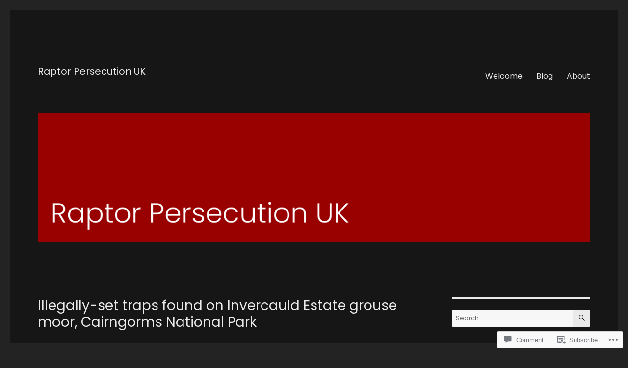

--- FILE ---
content_type: text/html; charset=UTF-8
request_url: https://raptorpersecutionuk.org/2016/07/22/illegally-set-traps-found-on-invercauld-estate-grouse-moor-cairngorms-national-park/
body_size: 37554
content:
<!DOCTYPE html>
<html lang="en" class="no-js">
<head>
	<meta charset="UTF-8">
	<meta name="viewport" content="width=device-width, initial-scale=1">
	<link rel="profile" href="https://gmpg.org/xfn/11">
		<link rel="pingback" href="https://raptorpersecutionuk.org/xmlrpc.php">
		<script>(function(html){html.className = html.className.replace(/\bno-js\b/,'js')})(document.documentElement);</script>
<title>Illegally-set traps found on Invercauld Estate grouse moor, Cairngorms National Park &#8211; Raptor Persecution UK</title>
<script type="text/javascript">
  WebFontConfig = {"google":{"families":["Poppins:r:latin,latin-ext","Poppins:r,i,b,bi:latin,latin-ext"]},"api_url":"https:\/\/fonts-api.wp.com\/css"};
  (function() {
    var wf = document.createElement('script');
    wf.src = '/wp-content/plugins/custom-fonts/js/webfont.js';
    wf.type = 'text/javascript';
    wf.async = 'true';
    var s = document.getElementsByTagName('script')[0];
    s.parentNode.insertBefore(wf, s);
	})();
</script><style id="jetpack-custom-fonts-css">.wf-active body, .wf-active button, .wf-active input, .wf-active select, .wf-active textarea{font-family:"Poppins",sans-serif}.wf-active ::-webkit-input-placeholder{font-family:"Poppins",sans-serif}.wf-active :-moz-placeholder{font-family:"Poppins",sans-serif}.wf-active ::-moz-placeholder{font-family:"Poppins",sans-serif}.wf-active :-ms-input-placeholder{font-family:"Poppins",sans-serif}.wf-active button, .wf-active button[disabled]:hover, .wf-active button[disabled]:focus, .wf-active input[type="button"], .wf-active input[type="button"][disabled]:hover, .wf-active input[type="button"][disabled]:focus, .wf-active input[type="reset"], .wf-active input[type="reset"][disabled]:hover, .wf-active input[type="reset"][disabled]:focus, .wf-active input[type="submit"], .wf-active input[type="submit"][disabled]:hover, .wf-active input[type="submit"][disabled]:focus, .wf-active .main-navigation, .wf-active .no-comments, .wf-active .tagcloud a, .wf-active .wp_widget_tag_cloud a, .wf-active .top_rated div > p, .wf-active .comments-area #respond .comment-form-fields p.comment-form-posting-as, .wf-active .comments-area #respond .comment-form-fields p.comment-form-log-out, .wf-active .comments-area #respond #comment-form-identity #comment-form-nascar p, .wf-active .comments-area #respond #comment-form-subscribe p, .wf-active .comments-area #respond p.form-submit input#comment-submit, .wf-active .comment-content p.comment-likes span.comment-like-feedback, .wf-active .jp-relatedposts-post-date, .wf-active .jp-relatedposts-post-context{font-family:"Poppins",sans-serif}.wf-active .post-password-form label, .wf-active .comment-form label, .wf-active .entry-content .contact-form label, .wf-active .post-navigation .meta-nav, .wf-active .image-navigation, .wf-active .comment-navigation, .wf-active .menu-toggle, .wf-active .widget_recent_entries .post-date, .wf-active .widget_rss .rss-date, .wf-active .widget_rss cite, .wf-active .sticky-post, .wf-active .entry-footer, .wf-active .comment-metadata, .wf-active .pingback .edit-link, .wf-active .comment-reply-link, .wf-active .page-links, .wf-active .page-links a, .wf-active .page-links > span, .wf-active .pd-rating, .wf-active .entry-content .portfolio-entry-meta, .wf-active .entry-content #jp-relatedposts h3.jp-relatedposts-headline, .wf-active .hentry div.sharedaddy h3.sd-title, .wf-active .hentry h3.sd-title{font-family:"Poppins",sans-serif}.wf-active .pagination{font-family:"Poppins",sans-serif}.wf-active body:not(.logged-in) .site .skip-link{font-family:"Poppins",sans-serif}.wf-active .site-description, .wf-active .author-bio, .wf-active .taxonomy-description, .wf-active .entry-caption, .wf-active .comment-notes, .wf-active .comment-awaiting-moderation, .wf-active .logged-in-as, .wf-active .form-allowed-tags, .wf-active .site-info, .wf-active .wp-caption .wp-caption-text, .wf-active .gallery-caption, .wf-active .entry-content .portfolio-entry-content p, .wf-active .entry-content .testimonial-entry-title, .wf-active .entry-content .testimonial-entry-content p, .wf-active .entry-content #jp-relatedposts .jp-relatedposts-items p, .wf-active .entry-content #jp-relatedposts .jp-relatedposts-items-visual h4.jp-relatedposts-post-title{font-family:"Poppins",sans-serif}.wf-active .site-title, .wf-active .post-navigation .post-title, .wf-active .comments-title, .wf-active .comment-reply-title, .wf-active .page-title{font-family:"Poppins",sans-serif;font-size:16.1px;font-style:normal;font-weight:400}.wf-active .widget .widget-title, .wf-active .entry-content .portfolio-entry-title{font-family:"Poppins",sans-serif;font-size:11.2px;font-style:normal;font-weight:400}.wf-active .entry-title{font-family:"Poppins",sans-serif;font-size:19.6px;font-style:normal;font-weight:400}.wf-active .format-aside .entry-title, .wf-active .format-image .entry-title, .wf-active .format-video .entry-title, .wf-active .format-quote .entry-title, .wf-active .format-gallery .entry-title, .wf-active .format-status .entry-title, .wf-active .format-link .entry-title, .wf-active .format-audio .entry-title, .wf-active .format-chat .entry-title{font-size:13.3px;font-style:normal;font-weight:400}@media screen and (min-width: 44.375em){.wf-active .site-title, .wf-active .post-navigation .post-title{font-size:19.6px;font-style:normal;font-weight:400}}@media screen and (min-width: 44.375em){.wf-active .entry-title{font-size:23.1px;font-style:normal;font-weight:400}}@media screen and (min-width: 61.5625em){.wf-active .entry-title{font-size:28px;font-style:normal;font-weight:400}}@media screen and (min-width: 61.5625em){.wf-active .format-aside .entry-title, .wf-active .format-image .entry-title, .wf-active .format-video .entry-title, .wf-active .format-quote .entry-title, .wf-active .format-gallery .entry-title, .wf-active .format-status .entry-title, .wf-active .format-link .entry-title, .wf-active .format-audio .entry-title, .wf-active .format-chat .entry-title{font-size:16.1px;font-style:normal;font-weight:400}}</style>
<meta name='robots' content='max-image-preview:large' />

<!-- Async WordPress.com Remote Login -->
<script id="wpcom_remote_login_js">
var wpcom_remote_login_extra_auth = '';
function wpcom_remote_login_remove_dom_node_id( element_id ) {
	var dom_node = document.getElementById( element_id );
	if ( dom_node ) { dom_node.parentNode.removeChild( dom_node ); }
}
function wpcom_remote_login_remove_dom_node_classes( class_name ) {
	var dom_nodes = document.querySelectorAll( '.' + class_name );
	for ( var i = 0; i < dom_nodes.length; i++ ) {
		dom_nodes[ i ].parentNode.removeChild( dom_nodes[ i ] );
	}
}
function wpcom_remote_login_final_cleanup() {
	wpcom_remote_login_remove_dom_node_classes( "wpcom_remote_login_msg" );
	wpcom_remote_login_remove_dom_node_id( "wpcom_remote_login_key" );
	wpcom_remote_login_remove_dom_node_id( "wpcom_remote_login_validate" );
	wpcom_remote_login_remove_dom_node_id( "wpcom_remote_login_js" );
	wpcom_remote_login_remove_dom_node_id( "wpcom_request_access_iframe" );
	wpcom_remote_login_remove_dom_node_id( "wpcom_request_access_styles" );
}

// Watch for messages back from the remote login
window.addEventListener( "message", function( e ) {
	if ( e.origin === "https://r-login.wordpress.com" ) {
		var data = {};
		try {
			data = JSON.parse( e.data );
		} catch( e ) {
			wpcom_remote_login_final_cleanup();
			return;
		}

		if ( data.msg === 'LOGIN' ) {
			// Clean up the login check iframe
			wpcom_remote_login_remove_dom_node_id( "wpcom_remote_login_key" );

			var id_regex = new RegExp( /^[0-9]+$/ );
			var token_regex = new RegExp( /^.*|.*|.*$/ );
			if (
				token_regex.test( data.token )
				&& id_regex.test( data.wpcomid )
			) {
				// We have everything we need to ask for a login
				var script = document.createElement( "script" );
				script.setAttribute( "id", "wpcom_remote_login_validate" );
				script.src = '/remote-login.php?wpcom_remote_login=validate'
					+ '&wpcomid=' + data.wpcomid
					+ '&token=' + encodeURIComponent( data.token )
					+ '&host=' + window.location.protocol
					+ '//' + window.location.hostname
					+ '&postid=12424'
					+ '&is_singular=1';
				document.body.appendChild( script );
			}

			return;
		}

		// Safari ITP, not logged in, so redirect
		if ( data.msg === 'LOGIN-REDIRECT' ) {
			window.location = 'https://wordpress.com/log-in?redirect_to=' + window.location.href;
			return;
		}

		// Safari ITP, storage access failed, remove the request
		if ( data.msg === 'LOGIN-REMOVE' ) {
			var css_zap = 'html { -webkit-transition: margin-top 1s; transition: margin-top 1s; } /* 9001 */ html { margin-top: 0 !important; } * html body { margin-top: 0 !important; } @media screen and ( max-width: 782px ) { html { margin-top: 0 !important; } * html body { margin-top: 0 !important; } }';
			var style_zap = document.createElement( 'style' );
			style_zap.type = 'text/css';
			style_zap.appendChild( document.createTextNode( css_zap ) );
			document.body.appendChild( style_zap );

			var e = document.getElementById( 'wpcom_request_access_iframe' );
			e.parentNode.removeChild( e );

			document.cookie = 'wordpress_com_login_access=denied; path=/; max-age=31536000';

			return;
		}

		// Safari ITP
		if ( data.msg === 'REQUEST_ACCESS' ) {
			console.log( 'request access: safari' );

			// Check ITP iframe enable/disable knob
			if ( wpcom_remote_login_extra_auth !== 'safari_itp_iframe' ) {
				return;
			}

			// If we are in a "private window" there is no ITP.
			var private_window = false;
			try {
				var opendb = window.openDatabase( null, null, null, null );
			} catch( e ) {
				private_window = true;
			}

			if ( private_window ) {
				console.log( 'private window' );
				return;
			}

			var iframe = document.createElement( 'iframe' );
			iframe.id = 'wpcom_request_access_iframe';
			iframe.setAttribute( 'scrolling', 'no' );
			iframe.setAttribute( 'sandbox', 'allow-storage-access-by-user-activation allow-scripts allow-same-origin allow-top-navigation-by-user-activation' );
			iframe.src = 'https://r-login.wordpress.com/remote-login.php?wpcom_remote_login=request_access&origin=' + encodeURIComponent( data.origin ) + '&wpcomid=' + encodeURIComponent( data.wpcomid );

			var css = 'html { -webkit-transition: margin-top 1s; transition: margin-top 1s; } /* 9001 */ html { margin-top: 46px !important; } * html body { margin-top: 46px !important; } @media screen and ( max-width: 660px ) { html { margin-top: 71px !important; } * html body { margin-top: 71px !important; } #wpcom_request_access_iframe { display: block; height: 71px !important; } } #wpcom_request_access_iframe { border: 0px; height: 46px; position: fixed; top: 0; left: 0; width: 100%; min-width: 100%; z-index: 99999; background: #23282d; } ';

			var style = document.createElement( 'style' );
			style.type = 'text/css';
			style.id = 'wpcom_request_access_styles';
			style.appendChild( document.createTextNode( css ) );
			document.body.appendChild( style );

			document.body.appendChild( iframe );
		}

		if ( data.msg === 'DONE' ) {
			wpcom_remote_login_final_cleanup();
		}
	}
}, false );

// Inject the remote login iframe after the page has had a chance to load
// more critical resources
window.addEventListener( "DOMContentLoaded", function( e ) {
	var iframe = document.createElement( "iframe" );
	iframe.style.display = "none";
	iframe.setAttribute( "scrolling", "no" );
	iframe.setAttribute( "id", "wpcom_remote_login_key" );
	iframe.src = "https://r-login.wordpress.com/remote-login.php"
		+ "?wpcom_remote_login=key"
		+ "&origin=aHR0cHM6Ly9yYXB0b3JwZXJzZWN1dGlvbnVrLm9yZw%3D%3D"
		+ "&wpcomid=12332624"
		+ "&time=" + Math.floor( Date.now() / 1000 );
	document.body.appendChild( iframe );
}, false );
</script>
<link rel='dns-prefetch' href='//s0.wp.com' />
<link rel='dns-prefetch' href='//widgets.wp.com' />
<link rel="alternate" type="application/rss+xml" title="Raptor Persecution UK &raquo; Feed" href="https://raptorpersecutionuk.org/feed/" />
<link rel="alternate" type="application/rss+xml" title="Raptor Persecution UK &raquo; Comments Feed" href="https://raptorpersecutionuk.org/comments/feed/" />
<link rel="alternate" type="application/rss+xml" title="Raptor Persecution UK &raquo; Illegally-set traps found on Invercauld Estate grouse moor, Cairngorms National&nbsp;Park Comments Feed" href="https://raptorpersecutionuk.org/2016/07/22/illegally-set-traps-found-on-invercauld-estate-grouse-moor-cairngorms-national-park/feed/" />
	<script type="text/javascript">
		/* <![CDATA[ */
		function addLoadEvent(func) {
			var oldonload = window.onload;
			if (typeof window.onload != 'function') {
				window.onload = func;
			} else {
				window.onload = function () {
					oldonload();
					func();
				}
			}
		}
		/* ]]> */
	</script>
	<link crossorigin='anonymous' rel='stylesheet' id='all-css-0-1' href='/_static/??/wp-content/mu-plugins/jetpack-plugin/moon/modules/theme-tools/compat/twentysixteen.css,/wp-content/mu-plugins/likes/jetpack-likes.css?m=1753284714j&cssminify=yes' type='text/css' media='all' />
<style id='wp-emoji-styles-inline-css'>

	img.wp-smiley, img.emoji {
		display: inline !important;
		border: none !important;
		box-shadow: none !important;
		height: 1em !important;
		width: 1em !important;
		margin: 0 0.07em !important;
		vertical-align: -0.1em !important;
		background: none !important;
		padding: 0 !important;
	}
/*# sourceURL=wp-emoji-styles-inline-css */
</style>
<link crossorigin='anonymous' rel='stylesheet' id='all-css-2-1' href='/wp-content/plugins/gutenberg-core/v22.2.0/build/styles/block-library/style.css?m=1764855221i&cssminify=yes' type='text/css' media='all' />
<style id='wp-block-library-inline-css'>
.has-text-align-justify {
	text-align:justify;
}
.has-text-align-justify{text-align:justify;}

/*# sourceURL=wp-block-library-inline-css */
</style><style id='global-styles-inline-css'>
:root{--wp--preset--aspect-ratio--square: 1;--wp--preset--aspect-ratio--4-3: 4/3;--wp--preset--aspect-ratio--3-4: 3/4;--wp--preset--aspect-ratio--3-2: 3/2;--wp--preset--aspect-ratio--2-3: 2/3;--wp--preset--aspect-ratio--16-9: 16/9;--wp--preset--aspect-ratio--9-16: 9/16;--wp--preset--color--black: #000000;--wp--preset--color--cyan-bluish-gray: #abb8c3;--wp--preset--color--white: #fff;--wp--preset--color--pale-pink: #f78da7;--wp--preset--color--vivid-red: #cf2e2e;--wp--preset--color--luminous-vivid-orange: #ff6900;--wp--preset--color--luminous-vivid-amber: #fcb900;--wp--preset--color--light-green-cyan: #7bdcb5;--wp--preset--color--vivid-green-cyan: #00d084;--wp--preset--color--pale-cyan-blue: #8ed1fc;--wp--preset--color--vivid-cyan-blue: #0693e3;--wp--preset--color--vivid-purple: #9b51e0;--wp--preset--color--dark-gray: #1a1a1a;--wp--preset--color--medium-gray: #686868;--wp--preset--color--light-gray: #e5e5e5;--wp--preset--color--blue-gray: #4d545c;--wp--preset--color--bright-blue: #007acc;--wp--preset--color--light-blue: #9adffd;--wp--preset--color--dark-brown: #402b30;--wp--preset--color--medium-brown: #774e24;--wp--preset--color--dark-red: #640c1f;--wp--preset--color--bright-red: #ff675f;--wp--preset--color--yellow: #ffef8e;--wp--preset--gradient--vivid-cyan-blue-to-vivid-purple: linear-gradient(135deg,rgb(6,147,227) 0%,rgb(155,81,224) 100%);--wp--preset--gradient--light-green-cyan-to-vivid-green-cyan: linear-gradient(135deg,rgb(122,220,180) 0%,rgb(0,208,130) 100%);--wp--preset--gradient--luminous-vivid-amber-to-luminous-vivid-orange: linear-gradient(135deg,rgb(252,185,0) 0%,rgb(255,105,0) 100%);--wp--preset--gradient--luminous-vivid-orange-to-vivid-red: linear-gradient(135deg,rgb(255,105,0) 0%,rgb(207,46,46) 100%);--wp--preset--gradient--very-light-gray-to-cyan-bluish-gray: linear-gradient(135deg,rgb(238,238,238) 0%,rgb(169,184,195) 100%);--wp--preset--gradient--cool-to-warm-spectrum: linear-gradient(135deg,rgb(74,234,220) 0%,rgb(151,120,209) 20%,rgb(207,42,186) 40%,rgb(238,44,130) 60%,rgb(251,105,98) 80%,rgb(254,248,76) 100%);--wp--preset--gradient--blush-light-purple: linear-gradient(135deg,rgb(255,206,236) 0%,rgb(152,150,240) 100%);--wp--preset--gradient--blush-bordeaux: linear-gradient(135deg,rgb(254,205,165) 0%,rgb(254,45,45) 50%,rgb(107,0,62) 100%);--wp--preset--gradient--luminous-dusk: linear-gradient(135deg,rgb(255,203,112) 0%,rgb(199,81,192) 50%,rgb(65,88,208) 100%);--wp--preset--gradient--pale-ocean: linear-gradient(135deg,rgb(255,245,203) 0%,rgb(182,227,212) 50%,rgb(51,167,181) 100%);--wp--preset--gradient--electric-grass: linear-gradient(135deg,rgb(202,248,128) 0%,rgb(113,206,126) 100%);--wp--preset--gradient--midnight: linear-gradient(135deg,rgb(2,3,129) 0%,rgb(40,116,252) 100%);--wp--preset--font-size--small: 13px;--wp--preset--font-size--medium: 20px;--wp--preset--font-size--large: 36px;--wp--preset--font-size--x-large: 42px;--wp--preset--font-family--albert-sans: 'Albert Sans', sans-serif;--wp--preset--font-family--alegreya: Alegreya, serif;--wp--preset--font-family--arvo: Arvo, serif;--wp--preset--font-family--bodoni-moda: 'Bodoni Moda', serif;--wp--preset--font-family--bricolage-grotesque: 'Bricolage Grotesque', sans-serif;--wp--preset--font-family--cabin: Cabin, sans-serif;--wp--preset--font-family--chivo: Chivo, sans-serif;--wp--preset--font-family--commissioner: Commissioner, sans-serif;--wp--preset--font-family--cormorant: Cormorant, serif;--wp--preset--font-family--courier-prime: 'Courier Prime', monospace;--wp--preset--font-family--crimson-pro: 'Crimson Pro', serif;--wp--preset--font-family--dm-mono: 'DM Mono', monospace;--wp--preset--font-family--dm-sans: 'DM Sans', sans-serif;--wp--preset--font-family--dm-serif-display: 'DM Serif Display', serif;--wp--preset--font-family--domine: Domine, serif;--wp--preset--font-family--eb-garamond: 'EB Garamond', serif;--wp--preset--font-family--epilogue: Epilogue, sans-serif;--wp--preset--font-family--fahkwang: Fahkwang, sans-serif;--wp--preset--font-family--figtree: Figtree, sans-serif;--wp--preset--font-family--fira-sans: 'Fira Sans', sans-serif;--wp--preset--font-family--fjalla-one: 'Fjalla One', sans-serif;--wp--preset--font-family--fraunces: Fraunces, serif;--wp--preset--font-family--gabarito: Gabarito, system-ui;--wp--preset--font-family--ibm-plex-mono: 'IBM Plex Mono', monospace;--wp--preset--font-family--ibm-plex-sans: 'IBM Plex Sans', sans-serif;--wp--preset--font-family--ibarra-real-nova: 'Ibarra Real Nova', serif;--wp--preset--font-family--instrument-serif: 'Instrument Serif', serif;--wp--preset--font-family--inter: Inter, sans-serif;--wp--preset--font-family--josefin-sans: 'Josefin Sans', sans-serif;--wp--preset--font-family--jost: Jost, sans-serif;--wp--preset--font-family--libre-baskerville: 'Libre Baskerville', serif;--wp--preset--font-family--libre-franklin: 'Libre Franklin', sans-serif;--wp--preset--font-family--literata: Literata, serif;--wp--preset--font-family--lora: Lora, serif;--wp--preset--font-family--merriweather: Merriweather, serif;--wp--preset--font-family--montserrat: Montserrat, sans-serif;--wp--preset--font-family--newsreader: Newsreader, serif;--wp--preset--font-family--noto-sans-mono: 'Noto Sans Mono', sans-serif;--wp--preset--font-family--nunito: Nunito, sans-serif;--wp--preset--font-family--open-sans: 'Open Sans', sans-serif;--wp--preset--font-family--overpass: Overpass, sans-serif;--wp--preset--font-family--pt-serif: 'PT Serif', serif;--wp--preset--font-family--petrona: Petrona, serif;--wp--preset--font-family--piazzolla: Piazzolla, serif;--wp--preset--font-family--playfair-display: 'Playfair Display', serif;--wp--preset--font-family--plus-jakarta-sans: 'Plus Jakarta Sans', sans-serif;--wp--preset--font-family--poppins: Poppins, sans-serif;--wp--preset--font-family--raleway: Raleway, sans-serif;--wp--preset--font-family--roboto: Roboto, sans-serif;--wp--preset--font-family--roboto-slab: 'Roboto Slab', serif;--wp--preset--font-family--rubik: Rubik, sans-serif;--wp--preset--font-family--rufina: Rufina, serif;--wp--preset--font-family--sora: Sora, sans-serif;--wp--preset--font-family--source-sans-3: 'Source Sans 3', sans-serif;--wp--preset--font-family--source-serif-4: 'Source Serif 4', serif;--wp--preset--font-family--space-mono: 'Space Mono', monospace;--wp--preset--font-family--syne: Syne, sans-serif;--wp--preset--font-family--texturina: Texturina, serif;--wp--preset--font-family--urbanist: Urbanist, sans-serif;--wp--preset--font-family--work-sans: 'Work Sans', sans-serif;--wp--preset--spacing--20: 0.44rem;--wp--preset--spacing--30: 0.67rem;--wp--preset--spacing--40: 1rem;--wp--preset--spacing--50: 1.5rem;--wp--preset--spacing--60: 2.25rem;--wp--preset--spacing--70: 3.38rem;--wp--preset--spacing--80: 5.06rem;--wp--preset--shadow--natural: 6px 6px 9px rgba(0, 0, 0, 0.2);--wp--preset--shadow--deep: 12px 12px 50px rgba(0, 0, 0, 0.4);--wp--preset--shadow--sharp: 6px 6px 0px rgba(0, 0, 0, 0.2);--wp--preset--shadow--outlined: 6px 6px 0px -3px rgb(255, 255, 255), 6px 6px rgb(0, 0, 0);--wp--preset--shadow--crisp: 6px 6px 0px rgb(0, 0, 0);}:where(.is-layout-flex){gap: 0.5em;}:where(.is-layout-grid){gap: 0.5em;}body .is-layout-flex{display: flex;}.is-layout-flex{flex-wrap: wrap;align-items: center;}.is-layout-flex > :is(*, div){margin: 0;}body .is-layout-grid{display: grid;}.is-layout-grid > :is(*, div){margin: 0;}:where(.wp-block-columns.is-layout-flex){gap: 2em;}:where(.wp-block-columns.is-layout-grid){gap: 2em;}:where(.wp-block-post-template.is-layout-flex){gap: 1.25em;}:where(.wp-block-post-template.is-layout-grid){gap: 1.25em;}.has-black-color{color: var(--wp--preset--color--black) !important;}.has-cyan-bluish-gray-color{color: var(--wp--preset--color--cyan-bluish-gray) !important;}.has-white-color{color: var(--wp--preset--color--white) !important;}.has-pale-pink-color{color: var(--wp--preset--color--pale-pink) !important;}.has-vivid-red-color{color: var(--wp--preset--color--vivid-red) !important;}.has-luminous-vivid-orange-color{color: var(--wp--preset--color--luminous-vivid-orange) !important;}.has-luminous-vivid-amber-color{color: var(--wp--preset--color--luminous-vivid-amber) !important;}.has-light-green-cyan-color{color: var(--wp--preset--color--light-green-cyan) !important;}.has-vivid-green-cyan-color{color: var(--wp--preset--color--vivid-green-cyan) !important;}.has-pale-cyan-blue-color{color: var(--wp--preset--color--pale-cyan-blue) !important;}.has-vivid-cyan-blue-color{color: var(--wp--preset--color--vivid-cyan-blue) !important;}.has-vivid-purple-color{color: var(--wp--preset--color--vivid-purple) !important;}.has-black-background-color{background-color: var(--wp--preset--color--black) !important;}.has-cyan-bluish-gray-background-color{background-color: var(--wp--preset--color--cyan-bluish-gray) !important;}.has-white-background-color{background-color: var(--wp--preset--color--white) !important;}.has-pale-pink-background-color{background-color: var(--wp--preset--color--pale-pink) !important;}.has-vivid-red-background-color{background-color: var(--wp--preset--color--vivid-red) !important;}.has-luminous-vivid-orange-background-color{background-color: var(--wp--preset--color--luminous-vivid-orange) !important;}.has-luminous-vivid-amber-background-color{background-color: var(--wp--preset--color--luminous-vivid-amber) !important;}.has-light-green-cyan-background-color{background-color: var(--wp--preset--color--light-green-cyan) !important;}.has-vivid-green-cyan-background-color{background-color: var(--wp--preset--color--vivid-green-cyan) !important;}.has-pale-cyan-blue-background-color{background-color: var(--wp--preset--color--pale-cyan-blue) !important;}.has-vivid-cyan-blue-background-color{background-color: var(--wp--preset--color--vivid-cyan-blue) !important;}.has-vivid-purple-background-color{background-color: var(--wp--preset--color--vivid-purple) !important;}.has-black-border-color{border-color: var(--wp--preset--color--black) !important;}.has-cyan-bluish-gray-border-color{border-color: var(--wp--preset--color--cyan-bluish-gray) !important;}.has-white-border-color{border-color: var(--wp--preset--color--white) !important;}.has-pale-pink-border-color{border-color: var(--wp--preset--color--pale-pink) !important;}.has-vivid-red-border-color{border-color: var(--wp--preset--color--vivid-red) !important;}.has-luminous-vivid-orange-border-color{border-color: var(--wp--preset--color--luminous-vivid-orange) !important;}.has-luminous-vivid-amber-border-color{border-color: var(--wp--preset--color--luminous-vivid-amber) !important;}.has-light-green-cyan-border-color{border-color: var(--wp--preset--color--light-green-cyan) !important;}.has-vivid-green-cyan-border-color{border-color: var(--wp--preset--color--vivid-green-cyan) !important;}.has-pale-cyan-blue-border-color{border-color: var(--wp--preset--color--pale-cyan-blue) !important;}.has-vivid-cyan-blue-border-color{border-color: var(--wp--preset--color--vivid-cyan-blue) !important;}.has-vivid-purple-border-color{border-color: var(--wp--preset--color--vivid-purple) !important;}.has-vivid-cyan-blue-to-vivid-purple-gradient-background{background: var(--wp--preset--gradient--vivid-cyan-blue-to-vivid-purple) !important;}.has-light-green-cyan-to-vivid-green-cyan-gradient-background{background: var(--wp--preset--gradient--light-green-cyan-to-vivid-green-cyan) !important;}.has-luminous-vivid-amber-to-luminous-vivid-orange-gradient-background{background: var(--wp--preset--gradient--luminous-vivid-amber-to-luminous-vivid-orange) !important;}.has-luminous-vivid-orange-to-vivid-red-gradient-background{background: var(--wp--preset--gradient--luminous-vivid-orange-to-vivid-red) !important;}.has-very-light-gray-to-cyan-bluish-gray-gradient-background{background: var(--wp--preset--gradient--very-light-gray-to-cyan-bluish-gray) !important;}.has-cool-to-warm-spectrum-gradient-background{background: var(--wp--preset--gradient--cool-to-warm-spectrum) !important;}.has-blush-light-purple-gradient-background{background: var(--wp--preset--gradient--blush-light-purple) !important;}.has-blush-bordeaux-gradient-background{background: var(--wp--preset--gradient--blush-bordeaux) !important;}.has-luminous-dusk-gradient-background{background: var(--wp--preset--gradient--luminous-dusk) !important;}.has-pale-ocean-gradient-background{background: var(--wp--preset--gradient--pale-ocean) !important;}.has-electric-grass-gradient-background{background: var(--wp--preset--gradient--electric-grass) !important;}.has-midnight-gradient-background{background: var(--wp--preset--gradient--midnight) !important;}.has-small-font-size{font-size: var(--wp--preset--font-size--small) !important;}.has-medium-font-size{font-size: var(--wp--preset--font-size--medium) !important;}.has-large-font-size{font-size: var(--wp--preset--font-size--large) !important;}.has-x-large-font-size{font-size: var(--wp--preset--font-size--x-large) !important;}.has-albert-sans-font-family{font-family: var(--wp--preset--font-family--albert-sans) !important;}.has-alegreya-font-family{font-family: var(--wp--preset--font-family--alegreya) !important;}.has-arvo-font-family{font-family: var(--wp--preset--font-family--arvo) !important;}.has-bodoni-moda-font-family{font-family: var(--wp--preset--font-family--bodoni-moda) !important;}.has-bricolage-grotesque-font-family{font-family: var(--wp--preset--font-family--bricolage-grotesque) !important;}.has-cabin-font-family{font-family: var(--wp--preset--font-family--cabin) !important;}.has-chivo-font-family{font-family: var(--wp--preset--font-family--chivo) !important;}.has-commissioner-font-family{font-family: var(--wp--preset--font-family--commissioner) !important;}.has-cormorant-font-family{font-family: var(--wp--preset--font-family--cormorant) !important;}.has-courier-prime-font-family{font-family: var(--wp--preset--font-family--courier-prime) !important;}.has-crimson-pro-font-family{font-family: var(--wp--preset--font-family--crimson-pro) !important;}.has-dm-mono-font-family{font-family: var(--wp--preset--font-family--dm-mono) !important;}.has-dm-sans-font-family{font-family: var(--wp--preset--font-family--dm-sans) !important;}.has-dm-serif-display-font-family{font-family: var(--wp--preset--font-family--dm-serif-display) !important;}.has-domine-font-family{font-family: var(--wp--preset--font-family--domine) !important;}.has-eb-garamond-font-family{font-family: var(--wp--preset--font-family--eb-garamond) !important;}.has-epilogue-font-family{font-family: var(--wp--preset--font-family--epilogue) !important;}.has-fahkwang-font-family{font-family: var(--wp--preset--font-family--fahkwang) !important;}.has-figtree-font-family{font-family: var(--wp--preset--font-family--figtree) !important;}.has-fira-sans-font-family{font-family: var(--wp--preset--font-family--fira-sans) !important;}.has-fjalla-one-font-family{font-family: var(--wp--preset--font-family--fjalla-one) !important;}.has-fraunces-font-family{font-family: var(--wp--preset--font-family--fraunces) !important;}.has-gabarito-font-family{font-family: var(--wp--preset--font-family--gabarito) !important;}.has-ibm-plex-mono-font-family{font-family: var(--wp--preset--font-family--ibm-plex-mono) !important;}.has-ibm-plex-sans-font-family{font-family: var(--wp--preset--font-family--ibm-plex-sans) !important;}.has-ibarra-real-nova-font-family{font-family: var(--wp--preset--font-family--ibarra-real-nova) !important;}.has-instrument-serif-font-family{font-family: var(--wp--preset--font-family--instrument-serif) !important;}.has-inter-font-family{font-family: var(--wp--preset--font-family--inter) !important;}.has-josefin-sans-font-family{font-family: var(--wp--preset--font-family--josefin-sans) !important;}.has-jost-font-family{font-family: var(--wp--preset--font-family--jost) !important;}.has-libre-baskerville-font-family{font-family: var(--wp--preset--font-family--libre-baskerville) !important;}.has-libre-franklin-font-family{font-family: var(--wp--preset--font-family--libre-franklin) !important;}.has-literata-font-family{font-family: var(--wp--preset--font-family--literata) !important;}.has-lora-font-family{font-family: var(--wp--preset--font-family--lora) !important;}.has-merriweather-font-family{font-family: var(--wp--preset--font-family--merriweather) !important;}.has-montserrat-font-family{font-family: var(--wp--preset--font-family--montserrat) !important;}.has-newsreader-font-family{font-family: var(--wp--preset--font-family--newsreader) !important;}.has-noto-sans-mono-font-family{font-family: var(--wp--preset--font-family--noto-sans-mono) !important;}.has-nunito-font-family{font-family: var(--wp--preset--font-family--nunito) !important;}.has-open-sans-font-family{font-family: var(--wp--preset--font-family--open-sans) !important;}.has-overpass-font-family{font-family: var(--wp--preset--font-family--overpass) !important;}.has-pt-serif-font-family{font-family: var(--wp--preset--font-family--pt-serif) !important;}.has-petrona-font-family{font-family: var(--wp--preset--font-family--petrona) !important;}.has-piazzolla-font-family{font-family: var(--wp--preset--font-family--piazzolla) !important;}.has-playfair-display-font-family{font-family: var(--wp--preset--font-family--playfair-display) !important;}.has-plus-jakarta-sans-font-family{font-family: var(--wp--preset--font-family--plus-jakarta-sans) !important;}.has-poppins-font-family{font-family: var(--wp--preset--font-family--poppins) !important;}.has-raleway-font-family{font-family: var(--wp--preset--font-family--raleway) !important;}.has-roboto-font-family{font-family: var(--wp--preset--font-family--roboto) !important;}.has-roboto-slab-font-family{font-family: var(--wp--preset--font-family--roboto-slab) !important;}.has-rubik-font-family{font-family: var(--wp--preset--font-family--rubik) !important;}.has-rufina-font-family{font-family: var(--wp--preset--font-family--rufina) !important;}.has-sora-font-family{font-family: var(--wp--preset--font-family--sora) !important;}.has-source-sans-3-font-family{font-family: var(--wp--preset--font-family--source-sans-3) !important;}.has-source-serif-4-font-family{font-family: var(--wp--preset--font-family--source-serif-4) !important;}.has-space-mono-font-family{font-family: var(--wp--preset--font-family--space-mono) !important;}.has-syne-font-family{font-family: var(--wp--preset--font-family--syne) !important;}.has-texturina-font-family{font-family: var(--wp--preset--font-family--texturina) !important;}.has-urbanist-font-family{font-family: var(--wp--preset--font-family--urbanist) !important;}.has-work-sans-font-family{font-family: var(--wp--preset--font-family--work-sans) !important;}
/*# sourceURL=global-styles-inline-css */
</style>

<style id='classic-theme-styles-inline-css'>
/*! This file is auto-generated */
.wp-block-button__link{color:#fff;background-color:#32373c;border-radius:9999px;box-shadow:none;text-decoration:none;padding:calc(.667em + 2px) calc(1.333em + 2px);font-size:1.125em}.wp-block-file__button{background:#32373c;color:#fff;text-decoration:none}
/*# sourceURL=/wp-includes/css/classic-themes.min.css */
</style>
<link crossorigin='anonymous' rel='stylesheet' id='all-css-4-1' href='/_static/??-eJx9j8EOwjAIhl/IyvTgvBgfxXQtmZ2jbQrdfHxZll3U7ELgh48fYM7GpSgYBaiaPNY+RAaXCqpO2QroBKEPFkckHTs65gP8x+bgexTFecuN4HsfyWpjui4XZDYaKVQy8lQv3uMGlGzdy6i0rlgbQCnFrfmYMPpUwFZJZEWC+8GAi4OuhtHDhKVTaxWXN/m7Xo650+3UXprm3J6a6/ABpBt3RQ==&cssminify=yes' type='text/css' media='all' />
<link rel='stylesheet' id='verbum-gutenberg-css-css' href='https://widgets.wp.com/verbum-block-editor/block-editor.css?ver=1738686361' media='all' />
<link crossorigin='anonymous' rel='stylesheet' id='all-css-6-1' href='/_static/??-eJyNjcEOgjAQRH9InKAYvBA+xchmg4V227jbAH9PQzx48OBtZvJmBkuqKIqxGEKuks+jE8XElp40fzxCjIKHE8LIwm9XGvpbnkn1hK9Re3FgRcoDbCnBpm41ZoHa5vl/vIAYfKT5uOhDV7e36+XetHUz7VEgSjU=&cssminify=yes' type='text/css' media='all' />
<link crossorigin='anonymous' rel='stylesheet' id='all-css-12-1' href='/_static/??-eJx9y0EOwjAMRNELYUxEK7FBnKWNTAhK7Kh2lPb2pGyADbv5Iz1sBbywERvagzIpljqjtX5sGlcjYvSqqLYlgla85GPvA37BXKGkGiIrLjQnCX2Gt/rkPxRIIImfLAr/BNzTFJed3vLVjW4YT2fnLs8X8DhDqQ==&cssminify=yes' type='text/css' media='all' />
<style id='jetpack-global-styles-frontend-style-inline-css'>
:root { --font-headings: unset; --font-base: unset; --font-headings-default: -apple-system,BlinkMacSystemFont,"Segoe UI",Roboto,Oxygen-Sans,Ubuntu,Cantarell,"Helvetica Neue",sans-serif; --font-base-default: -apple-system,BlinkMacSystemFont,"Segoe UI",Roboto,Oxygen-Sans,Ubuntu,Cantarell,"Helvetica Neue",sans-serif;}
/*# sourceURL=jetpack-global-styles-frontend-style-inline-css */
</style>
<link crossorigin='anonymous' rel='stylesheet' id='all-css-14-1' href='/_static/??-eJyNjcEKwjAQRH/IuFRT6kX8FNkmS5K6yQY3Qfx7bfEiXrwM82B4A49qnJRGpUHupnIPqSgs1Cq624chi6zhO5OCRryTR++fW00l7J3qDv43XVNxoOISsmEJol/wY2uR8vs3WggsM/I6uOTzMI3Hw8lOg11eUT1JKA==&cssminify=yes' type='text/css' media='all' />
<script id="wpcom-actionbar-placeholder-js-extra">
var actionbardata = {"siteID":"12332624","postID":"12424","siteURL":"https://raptorpersecutionuk.org","xhrURL":"https://raptorpersecutionuk.org/wp-admin/admin-ajax.php","nonce":"8fe6526784","isLoggedIn":"","statusMessage":"","subsEmailDefault":"instantly","proxyScriptUrl":"https://s0.wp.com/wp-content/js/wpcom-proxy-request.js?m=1513050504i&amp;ver=20211021","shortlink":"https://wp.me/pPKhi-3eo","i18n":{"followedText":"New posts from this site will now appear in your \u003Ca href=\"https://wordpress.com/reader\"\u003EReader\u003C/a\u003E","foldBar":"Collapse this bar","unfoldBar":"Expand this bar","shortLinkCopied":"Shortlink copied to clipboard."}};
//# sourceURL=wpcom-actionbar-placeholder-js-extra
</script>
<script id="jetpack-mu-wpcom-settings-js-before">
var JETPACK_MU_WPCOM_SETTINGS = {"assetsUrl":"https://s0.wp.com/wp-content/mu-plugins/jetpack-mu-wpcom-plugin/moon/jetpack_vendor/automattic/jetpack-mu-wpcom/src/build/"};
//# sourceURL=jetpack-mu-wpcom-settings-js-before
</script>
<script crossorigin='anonymous' type='text/javascript'  src='/_static/??/wp-content/js/rlt-proxy.js,/wp-content/themes/pub/twentysixteen/js/html5.js?m=1720530689j'></script>
<script id="rlt-proxy-js-after">
	rltInitialize( {"token":null,"iframeOrigins":["https:\/\/widgets.wp.com"]} );
//# sourceURL=rlt-proxy-js-after
</script>
<link rel="EditURI" type="application/rsd+xml" title="RSD" href="https://raptorpersecutionscotland.wordpress.com/xmlrpc.php?rsd" />
<meta name="generator" content="WordPress.com" />
<link rel="canonical" href="https://raptorpersecutionuk.org/2016/07/22/illegally-set-traps-found-on-invercauld-estate-grouse-moor-cairngorms-national-park/" />
<link rel='shortlink' href='https://wp.me/pPKhi-3eo' />
<link rel="alternate" type="application/json+oembed" href="https://public-api.wordpress.com/oembed/?format=json&amp;url=https%3A%2F%2Fraptorpersecutionuk.org%2F2016%2F07%2F22%2Fillegally-set-traps-found-on-invercauld-estate-grouse-moor-cairngorms-national-park%2F&amp;for=wpcom-auto-discovery" /><link rel="alternate" type="application/xml+oembed" href="https://public-api.wordpress.com/oembed/?format=xml&amp;url=https%3A%2F%2Fraptorpersecutionuk.org%2F2016%2F07%2F22%2Fillegally-set-traps-found-on-invercauld-estate-grouse-moor-cairngorms-national-park%2F&amp;for=wpcom-auto-discovery" />
<!-- Jetpack Open Graph Tags -->
<meta property="og:type" content="article" />
<meta property="og:title" content="Illegally-set traps found on Invercauld Estate grouse moor, Cairngorms National Park" />
<meta property="og:url" content="https://raptorpersecutionuk.org/2016/07/22/illegally-set-traps-found-on-invercauld-estate-grouse-moor-cairngorms-national-park/" />
<meta property="og:description" content="RSPB Scotland has today issued a press statement about the discovery of illegally-set traps found on a Royal Deeside grouse moor in the Cairngorms National Park (see here). On 27 June 2016, two mem…" />
<meta property="article:published_time" content="2016-07-22T11:03:05+00:00" />
<meta property="article:modified_time" content="2016-12-28T13:13:05+00:00" />
<meta property="og:site_name" content="Raptor Persecution UK" />
<meta property="og:image" content="https://raptorpersecutionuk.org/wp-content/uploads/2016/07/cairngorms-invercauld-copy.jpg?w=655" />
<meta property="og:image:width" content="655" />
<meta property="og:image:height" content="463" />
<meta property="og:image:alt" content="Cairngorms Invercauld - Copy" />
<meta property="og:locale" content="en_US" />
<meta property="article:publisher" content="https://www.facebook.com/WordPresscom" />
<meta name="twitter:creator" content="@RaptorPersUK" />
<meta name="twitter:site" content="@RaptorPersUK" />
<meta name="twitter:text:title" content="Illegally-set traps found on Invercauld Estate grouse moor, Cairngorms National&nbsp;Park" />
<meta name="twitter:image" content="https://raptorpersecutionuk.org/wp-content/uploads/2016/07/cairngorms-invercauld-copy.jpg?w=640" />
<meta name="twitter:image:alt" content="Cairngorms Invercauld - Copy" />
<meta name="twitter:card" content="summary_large_image" />

<!-- End Jetpack Open Graph Tags -->
<link rel='openid.server' href='https://raptorpersecutionuk.org/?openidserver=1' />
<link rel='openid.delegate' href='https://raptorpersecutionuk.org/' />
<link rel="search" type="application/opensearchdescription+xml" href="https://raptorpersecutionuk.org/osd.xml" title="Raptor Persecution UK" />
<link rel="search" type="application/opensearchdescription+xml" href="https://s1.wp.com/opensearch.xml" title="WordPress.com" />
<meta name="theme-color" content="#232323" />
<style>.recentcomments a{display:inline !important;padding:0 !important;margin:0 !important;}</style>		<style type="text/css">
			.recentcomments a {
				display: inline !important;
				padding: 0 !important;
				margin: 0 !important;
			}

			table.recentcommentsavatartop img.avatar, table.recentcommentsavatarend img.avatar {
				border: 0px;
				margin: 0;
			}

			table.recentcommentsavatartop a, table.recentcommentsavatarend a {
				border: 0px !important;
				background-color: transparent !important;
			}

			td.recentcommentsavatarend, td.recentcommentsavatartop {
				padding: 0px 0px 1px 0px;
				margin: 0px;
			}

			td.recentcommentstextend {
				border: none !important;
				padding: 0px 0px 2px 10px;
			}

			.rtl td.recentcommentstextend {
				padding: 0px 10px 2px 0px;
			}

			td.recentcommentstexttop {
				border: none;
				padding: 0px 0px 0px 10px;
			}

			.rtl td.recentcommentstexttop {
				padding: 0px 10px 0px 0px;
			}
		</style>
		<meta name="description" content="RSPB Scotland has today issued a press statement about the discovery of illegally-set traps found on a Royal Deeside grouse moor in the Cairngorms National Park (see here). On 27 June 2016, two members of the public found a Common Gull that had been caught by the legs in two spring traps that had been&hellip;" />
<style id="custom-background-css">
body.custom-background { background-color: #232323; }
</style>
	<style type="text/css" id="custom-colors-css">	input[type="text"],
	input[type="email"],
	input[type="url"],
	input[type="password"],
	input[type="search"],
	input[type="tel"],
	input[type="number"],
	textarea {
		background: #f7f7f7;
		color: #686868;
	}

	input[type="text"]:focus,
	input[type="email"]:focus,
	input[type="url"]:focus,
	input[type="password"]:focus,
	input[type="search"]:focus,
	input[type="tel"]:focus,
	input[type="number"]:focus,
	textarea:focus {
		background-color: #fff;
		color: #1a1a1a;
	}
body { background-color: #232323;}
.site,
		.main-navigation ul ul li { background-color: #161616;}
body #infinite-footer .container { background-color: #161616;}
body #infinite-footer .container { background-color: rgba( 22, 22, 22, 0.9 );}
.main-navigation ul ul:after { border-top-color: #161616;}
.main-navigation ul ul:after { border-bottom-color: #161616;}
mark,
		ins,
		button,
		button[disabled]:hover,
		button[disabled]:focus,
		input[type="button"],
		input[type="button"][disabled]:hover,
		input[type="button"][disabled]:focus,
		input[type="reset"],
		input[type="reset"][disabled]:hover,
		input[type="reset"][disabled]:focus,
		input[type="submit"],
		input[type="submit"][disabled]:hover,
		input[type="submit"][disabled]:focus,
		.menu-toggle.toggled-on,
		.menu-toggle.toggled-on:hover,
		.menu-toggle.toggled-on:focus,
		.pagination .prev,
		.pagination .next,
		.pagination .prev:hover,
		.pagination .prev:focus,
		.pagination .next:hover,
		.pagination .next:focus,
		.pagination .nav-links:before,
		.pagination .nav-links:after,
		.widget_calendar tbody a,
		.widget_calendar tbody a:hover,
		.widget_calendar tbody a:focus,
		.page-links a,
		.page-links a:hover,
		.page-links a:focus,
		.site-main #infinite-handle span,
		.wp-block-button .wp-block-button__link:active,
		.wp-block-button .wp-block-button__link:focus,
		.wp-block-button .wp-block-button__link:hover,
		.is-style-outline>.wp-block-button__link:not(.has-text-color):active,
		.is-style-outline>.wp-block-button__link:not(.has-text-color):focus,
		.is-style-outline>.wp-block-button__link:not(.has-text-color):hover { color: #161616;}
.menu-toggle:hover,
		.menu-toggle:focus,
		a,
		.main-navigation a:hover,
		.main-navigation a:focus,
		.dropdown-toggle:hover,
		.dropdown-toggle:focus,
		.social-navigation a:hover:before,
		.social-navigation a:focus:before,
		.post-navigation a:hover .post-title,
		.post-navigation a:focus .post-title,
		.tagcloud a:hover,
		.tagcloud a:focus,
		.site-branding .site-title a:hover,
		.site-branding .site-title a:focus,
		.entry-title a:hover,
		.entry-title a:focus,
		.entry-footer a:hover,
		.entry-footer a:focus,
		.comment-metadata a:hover,
		.comment-metadata a:focus,
		.pingback .comment-edit-link:hover,
		.pingback .comment-edit-link:focus,
		.comment-reply-link,
		.comment-reply-link:hover,
		.comment-reply-link:focus,
		.required,
		.site-info a:hover,
		.site-info a:focus,
		.main-navigation li:hover > a,
		.main-navigation li.focus > a,
		.comments-area #respond .comment-form-service a,
		.widget_flickr #flickr_badge_uber_wrapper a,
		.widget_flickr #flickr_badge_uber_wrapper a:link,
		.widget_flickr #flickr_badge_uber_wrapper a:active,
		.widget_flickr #flickr_badge_uber_wrapper a:visited,
		.wp_widget_tag_cloud a:hover,
		.wp_widget_tag_cloud a:focus,
		body #infinite-footer .blog-info a:hover,
		body #infinite-footer .blog-info a:focus,
		body #infinite-footer .blog-info a:hover,
		body #infinite-footer .blog-info a:focus,
		body #infinite-footer .blog-credits a:hover,
		body #infinite-footer .blog-credits a:focus,
		.is-style-outline>.wp-block-button__link:not(.has-text-color) { color: #9B9B9B;}
mark,
		ins,
		button:hover,
		button:focus,
		input[type="button"]:hover,
		input[type="button"]:focus,
		input[type="reset"]:hover,
		input[type="reset"]:focus,
		input[type="submit"]:hover,
		input[type="submit"]:focus,
		.pagination .prev:hover,
		.pagination .prev:focus,
		.pagination .next:hover,
		.pagination .next:focus,
		.widget_calendar tbody a,
		.page-links a:hover,
		.page-links a:focus,
		#infinite-handle span:hover,
		#infinite-handle span:focus,
		.wp-block-button .wp-block-button__link { background-color: #9B9B9B;}
input[type="text"]:focus,
		input[type="email"]:focus,
		input[type="url"]:focus,
		input[type="password"]:focus,
		input[type="search"]:focus,
		textarea:focus,
		.tagcloud a:hover,
		.tagcloud a:focus,
		.menu-toggle:hover,
		.menu-toggle:focus,
		.comments-area #respond #comment-form-comment.active,
		.comments-area #comment-form-share-text-padder.active,
		.comments-area #respond .comment-form-fields div.comment-form-input.active,
		.wp_widget_tag_cloud a:hover,
		.wp_widget_tag_cloud a:focus,
		.wp-block-button .wp-block-button__link { border-color: #9B9B9B;}
body,
		blockquote cite,
		blockquote small,
		.main-navigation a,
		.menu-toggle,
		.dropdown-toggle,
		.social-navigation a,
		.post-navigation a,
		.widget-title a,
		.site-branding .site-title a,
		.entry-title a,
		.page-links > .page-links-title,
		.comment-author,
		.comment-reply-title small a:hover,
		.comment-reply-title small a:focus { color: #EAEAEA;}
blockquote,
		.menu-toggle.toggled-on,
		.menu-toggle.toggled-on:hover,
		.menu-toggle.toggled-on:focus,
		.post-navigation,
		.post-navigation div + div,
		.pagination,
		.widget,
		.page-header,
		.page-links a,
		.comments-title,
		.comment-reply-title,
		.wp-block-button .wp-block-button__link:active,
		.wp-block-button .wp-block-button__link:focus,
		.wp-block-button .wp-block-button__link:hover,
		.is-style-outline>.wp-block-button__link:not(.has-text-color):active,
		.is-style-outline>.wp-block-button__link:not(.has-text-color):focus,
		.is-style-outline>.wp-block-button__link:not(.has-text-color):hover { border-color: #EAEAEA;}
button,
		button[disabled]:hover,
		button[disabled]:focus,
		input[type="button"],
		input[type="button"][disabled]:hover,
		input[type="button"][disabled]:focus,
		input[type="reset"],
		input[type="reset"][disabled]:hover,
		input[type="reset"][disabled]:focus,
		input[type="submit"],
		input[type="submit"][disabled]:hover,
		input[type="submit"][disabled]:focus,
		.menu-toggle.toggled-on,
		.menu-toggle.toggled-on:hover,
		.menu-toggle.toggled-on:focus,
		.pagination:before,
		.pagination:after,
		.pagination .prev,
		.pagination .next,
		.page-links a,
		.site-main #infinite-handle span,
		.wp-block-button .wp-block-button__link:active,
		.wp-block-button .wp-block-button__link:focus,
		.wp-block-button .wp-block-button__link:hover,
		.is-style-outline>.wp-block-button__link:not(.has-text-color):active,
		.is-style-outline>.wp-block-button__link:not(.has-text-color):focus,
		.is-style-outline>.wp-block-button__link:not(.has-text-color):hover { background-color: #EAEAEA;}
fieldset,
		pre,
		abbr,
		acronym,
		table,
		th,
		td,
		input[type="text"],
		input[type="email"],
		input[type="url"],
		input[type="password"],
		input[type="search"],
		textarea,
		.main-navigation li,
		.main-navigation .primary-menu,
		.menu-toggle,
		.dropdown-toggle:after,
		.social-navigation a,
		.image-navigation,
		.comment-navigation,
		.tagcloud a,
		.entry-content,
		.entry-summary,
		.page-links a,
		.page-links > span,
		.comment-list article,
		.comment-list .pingback,
		.comment-list .trackback,
		.comment-reply-link,
		.no-comments,
		.main-navigation ul ul,
		.main-navigation ul ul li,
		.comments-area #respond #comment-form-comment,
		.comments-area #comment-form-share-text-padder,
		.comments-area #respond .comment-form-fields div.comment-form-input,
		.comments-area #respond .comment-form-service,
		.wp_widget_tag_cloud a,
		body #infinite-footer .container { border-color: #eaeaea;}
fieldset,
		pre,
		abbr,
		acronym,
		table,
		th,
		td,
		input[type="text"],
		input[type="email"],
		input[type="url"],
		input[type="password"],
		input[type="search"],
		textarea,
		.main-navigation li,
		.main-navigation .primary-menu,
		.menu-toggle,
		.dropdown-toggle:after,
		.social-navigation a,
		.image-navigation,
		.comment-navigation,
		.tagcloud a,
		.entry-content,
		.entry-summary,
		.page-links a,
		.page-links > span,
		.comment-list article,
		.comment-list .pingback,
		.comment-list .trackback,
		.comment-reply-link,
		.no-comments,
		.main-navigation ul ul,
		.main-navigation ul ul li,
		.comments-area #respond #comment-form-comment,
		.comments-area #comment-form-share-text-padder,
		.comments-area #respond .comment-form-fields div.comment-form-input,
		.comments-area #respond .comment-form-service,
		.wp_widget_tag_cloud a,
		body #infinite-footer .container { border-color: rgba( 234, 234, 234, 0.2 );}
.main-navigation ul ul:before { border-top-color: #eaeaea;}
.main-navigation ul ul:before { border-top-color: rgba( 234, 234, 234, 0.2 );}
.main-navigation ul ul:before { border-bottom-color: #eaeaea;}
.main-navigation ul ul:before { border-bottom-color: rgba( 234, 234, 234, 0.2 );}
hr,
		code { background-color: #eaeaea;}
hr,
		code { background-color: rgba( 234, 234, 234, 0.2 );}
blockquote,
		.post-password-form label,
		a:hover,
		a:focus,
		a:active,
		.post-navigation .meta-nav,
		.image-navigation,
		.comment-navigation,
		.widget_recent_entries .post-date,
		.widget_rss .rss-date,
		.widget_rss cite,
		.site-description,
		body:not(.search-results) .entry-summary,
		.author-bio,
		.entry-footer,
		.entry-footer a,
		.sticky-post,
		.taxonomy-description,
		.entry-caption,
		.comment-metadata,
		.pingback .edit-link,
		.comment-metadata a,
		.pingback .comment-edit-link,
		.comment-form label,
		.comment-notes,
		.comment-awaiting-moderation,
		.logged-in-as,
		.form-allowed-tags,
		.site-info,
		.site-info a,
		.wp-caption .wp-caption-text,
		.gallery-caption,
		.jp-relatedposts-post-aoverlay:hover .jp-relatedposts-post-title a,
		.jp-relatedposts-post-aoverlay:focus .jp-relatedposts-post-title a,
		.comments-area #respond .comment-form-fields label,
		.comments-area #respond .comment-form-fields label span.required,
		.comments-area #respond .comment-form-fields label span.nopublish,
		.comments-area #respond .comment-form-service a:hover,
		.comments-area #respond .comment-form-service a:focus,
		.comments-area #respond .comment-form-fields p.comment-form-posting-as,
		.comments-area #respond .comment-form-fields p.comment-form-log-out,
		.comments-area #respond #comment-form-identity #comment-form-nascar p,
		.comments-area #respond #comment-form-subscribe p,
		.comment-content p.comment-likes span.comment-like-feedback,
		.widget_flickr #flickr_badge_uber_wrapper a:focus,
		.widget_flickr #flickr_badge_uber_wrapper a:hover,
		.top_rated div > p,
		body #infinite-footer .blog-info a,
		body #infinite-footer .blog-credits,
		body #infinite-footer .blog-credits a { color: #D65656;}
#respond.js .comment-form-fields label,
		#respond.js .comment-form-fields label span.required,
		#respond.js .comment-form-fields label span.nopublish { color: #331313;}
.widget_calendar tbody a:hover,
		.widget_calendar tbody a:focus { background-color: #D65656;}
</style>
<link rel="icon" href="https://raptorpersecutionuk.org/wp-content/uploads/2022/03/zbhhdvoz_400x400.jpg?w=32" sizes="32x32" />
<link rel="icon" href="https://raptorpersecutionuk.org/wp-content/uploads/2022/03/zbhhdvoz_400x400.jpg?w=192" sizes="192x192" />
<link rel="apple-touch-icon" href="https://raptorpersecutionuk.org/wp-content/uploads/2022/03/zbhhdvoz_400x400.jpg?w=180" />
<meta name="msapplication-TileImage" content="https://raptorpersecutionuk.org/wp-content/uploads/2022/03/zbhhdvoz_400x400.jpg?w=270" />
<link crossorigin='anonymous' rel='stylesheet' id='all-css-6-3' href='/_static/??-eJyVjkEKwkAMRS9kG2rR4kI8irTpIGknyTCZ0OtXsRXc6fJ9Ho8PS6pQpQQpwF6l6A8SgymU1OO8MbCqwJ0EYYiKs4EtlEKu0ewAvxdYR4/BAPusbiF+pH34N/i+5BRHMB8MM6VC+pS/qGaSV/nG16Y7tZfu3DbHaQXdH15M&cssminify=yes' type='text/css' media='all' />
</head>

<body class="wp-singular post-template-default single single-post postid-12424 single-format-standard custom-background wp-embed-responsive wp-theme-pubtwentysixteen customizer-styles-applied jetpack-reblog-enabled custom-colors">
<div id="page" class="site">
	<div class="site-inner">
		<a class="skip-link screen-reader-text" href="#content">
			Skip to content		</a>

		<header id="masthead" class="site-header">
			<div class="site-header-main">
				<div class="site-branding">
					<a href="https://raptorpersecutionuk.org/" class="site-logo-link" rel="home" itemprop="url"></a>
											<p class="site-title"><a href="https://raptorpersecutionuk.org/" rel="home">Raptor Persecution UK</a></p>
										</div><!-- .site-branding -->

									<button id="menu-toggle" class="menu-toggle">Menu</button>

					<div id="site-header-menu" class="site-header-menu">
													<nav id="site-navigation" class="main-navigation" aria-label="Primary Menu">
								<div class="menu-main-menu-container"><ul id="menu-main-menu" class="primary-menu"><li id="menu-item-41028" class="menu-item menu-item-type-post_type menu-item-object-page menu-item-home menu-item-41028"><a href="https://raptorpersecutionuk.org/">Welcome</a></li>
<li id="menu-item-41027" class="menu-item menu-item-type-post_type menu-item-object-page current_page_parent menu-item-41027"><a href="https://raptorpersecutionuk.org/blog-2/">Blog</a></li>
<li id="menu-item-41002" class="menu-item menu-item-type-post_type menu-item-object-page menu-item-41002"><a href="https://raptorpersecutionuk.org/about/">About</a></li>
</ul></div>							</nav><!-- .main-navigation -->
						
											</div><!-- .site-header-menu -->
							</div><!-- .site-header-main -->

											<div class="header-image">
					<a href="https://raptorpersecutionuk.org/" rel="home">
						<img src="https://raptorpersecutionuk.org/wp-content/uploads/2022/03/cropped-raptor-persecution-uk.png" srcset="" sizes="" width="1200" height="280" alt="Raptor Persecution UK">
					</a>
				</div><!-- .header-image -->
					</header><!-- .site-header -->

		<div id="content" class="site-content">

<div id="primary" class="content-area">
	<main id="main" class="site-main">
		
<article id="post-12424" class="post-12424 post type-post status-publish format-standard hentry category-2016-persecution-incidents category-news tag-cairngorms-national-park tag-invercauld-estate tag-pole-trap tag-spring-trap tag-trap">
	<header class="entry-header">
		<h1 class="entry-title">Illegally-set traps found on Invercauld Estate grouse moor, Cairngorms National&nbsp;Park</h1>	</header><!-- .entry-header -->

	
	
	<div class="entry-content">
		<p>RSPB Scotland has today issued a press statement about the discovery of illegally-set traps found on a Royal Deeside grouse moor in the Cairngorms National Park (see <a href="http://www.rspb.org.uk/news/422521-illegal-bird-traps-discovered-on-deeside-grouse-moor-" target="_blank">here</a>).</p>
<p>On 27 June 2016, two members of the public found a Common Gull that had been caught by the legs in two spring traps that had been positioned next to a dead rabbit that had been used as bait. The gull was distressed and bleeding profusely. The hill walkers called RSPB Scotland, who immediately alerted Police Scotland and the SSPCA. An SSPCA Inspector quickly attended the scene and the gull was found to have two broken legs. The bird&#8217;s injuries were so extensive it had to be euthanised.</p>
<p>Several days later, a multi-agency (Police Scotland, SSPCA, RSPB Scotland) search was undertaken on the grouse moor, &#8216;<em>where clear evidence was found that eight similar traps had been deployed, attached to stakes and baited with dead rabbits, in a line stretching two hundred metres across the moor. It was also evident that these traps had been removed very recently&#8217;</em>.</p>
<p>The press statement continues, &#8216;<em>Police Scotland officers later spoke to a number of people involved with the management of the land on which the traps were found, but the identity of who had set the traps could not be established</em>&#8216;.</p>
<p>According to the press statement, the two hill walkers had found the distressed gull on &#8220;<em>the northern slopes of Geallaig Hill, a few miles north west of Ballater</em>&#8220;.</p>
<p>According to Andy Wightman&#8217;s fantastic website <a href="http://www.whoownsscotland.org.uk/" target="_blank"><em>Who Owns Scotland</em></a>, Geallaig Hill lies within the boundary of the Invercauld Estate. Using Andy&#8217;s data, we&#8217;ve created this map to show the position of Invercauld Estate within the Cairngorms National Park and the location of Geallaig Hill within the boundary of Invercauld Estate.</p>
<p><img data-attachment-id="12430" data-permalink="https://raptorpersecutionuk.org/2016/07/22/illegally-set-traps-found-on-invercauld-estate-grouse-moor-cairngorms-national-park/cairngorms-invercauld-copy/" data-orig-file="https://raptorpersecutionuk.org/wp-content/uploads/2016/07/cairngorms-invercauld-copy.jpg" data-orig-size="1014,716" data-comments-opened="1" data-image-meta="{&quot;aperture&quot;:&quot;0&quot;,&quot;credit&quot;:&quot;&quot;,&quot;camera&quot;:&quot;&quot;,&quot;caption&quot;:&quot;&quot;,&quot;created_timestamp&quot;:&quot;0&quot;,&quot;copyright&quot;:&quot;&quot;,&quot;focal_length&quot;:&quot;0&quot;,&quot;iso&quot;:&quot;0&quot;,&quot;shutter_speed&quot;:&quot;0&quot;,&quot;title&quot;:&quot;&quot;,&quot;orientation&quot;:&quot;1&quot;}" data-image-title="" data-image-description="" data-image-caption="" data-medium-file="https://raptorpersecutionuk.org/wp-content/uploads/2016/07/cairngorms-invercauld-copy.jpg?w=300" data-large-file="https://raptorpersecutionuk.org/wp-content/uploads/2016/07/cairngorms-invercauld-copy.jpg?w=840" class="aligncenter size-large wp-image-12430" src="https://raptorpersecutionuk.org/wp-content/uploads/2016/07/cairngorms-invercauld-copy.jpg?w=840&#038;h=594" alt="Cairngorms Invercauld - Copy"   srcset="https://raptorpersecutionuk.org/wp-content/uploads/2016/07/cairngorms-invercauld-copy.jpg?w=655 655w, https://raptorpersecutionuk.org/wp-content/uploads/2016/07/cairngorms-invercauld-copy.jpg?w=150 150w, https://raptorpersecutionuk.org/wp-content/uploads/2016/07/cairngorms-invercauld-copy.jpg?w=300 300w, https://raptorpersecutionuk.org/wp-content/uploads/2016/07/cairngorms-invercauld-copy.jpg?w=768 768w, https://raptorpersecutionuk.org/wp-content/uploads/2016/07/cairngorms-invercauld-copy.jpg 1014w" sizes="(max-width: 709px) 85vw, (max-width: 909px) 67vw, (max-width: 984px) 61vw, (max-width: 1362px) 45vw, 600px" /></p>
<p>This is not the first time illegally-set spring traps have been found on Invercauld Estate. In 1997, a gamekeeper was fined £120 after admitting to illegally setting a spring trap to catch a rook (see <a href="http://www.heraldscotland.com/news/12349279.Gillie_is_fined_for_setting_illegal_trap/" target="_blank">here</a>).</p>
<p>Spring traps can (currently) be used legally to catch stoats, weasels, rats etc BUT ONLY if they are placed inside a natural or artificial tunnel with a restricted entrance to minimise the risk of catching a non-target species. There are frequent reports of their illegal use on some shooting estates to trap birds of prey (e.g. <a href="https://raptorpersecutionscotland.wordpress.com/2012/10/11/is-this-what-happened-to-the-langholm-harriers/" target="_blank">set in the open next to a bait</a>, or attached to the top of a post to turn them in to <a href="https://raptorpersecutionscotland.wordpress.com/2012/07/05/photo-an-illegal-pole-trap/" target="_blank">pole traps</a>) &#8211; some recent examples can be found <a href="https://raptorpersecutionscotland.wordpress.com/2014/04/04/fatally-injured-spring-trapped-buzzard-west-yorks-police-appeal-for-info/" target="_blank">here</a>, <a href="https://raptorpersecutionscotland.wordpress.com/2012/10/11/is-this-what-happened-to-the-langholm-harriers/" target="_blank">here</a>, <a href="https://raptorpersecutionscotland.wordpress.com/2015/05/20/red-kite-illegally-trapped-on-scottish-grouse-moor-has-to-be-euthanised/" target="_blank">here</a>, <a href="https://raptorpersecutionscotland.wordpress.com/2016/02/03/more-raptors-illegally-killed-in-peak-district-national-park-police-appeal-5-months-later/" target="_blank">here</a>, <a href="https://raptorpersecutionscotland.wordpress.com/2014/05/09/goshawk-found-dead-in-suspicious-circumstances-on-chatsworth-estate/" target="_blank">here</a>, <a href="https://raptorpersecutionscotland.wordpress.com/2014/02/13/gamekeeper-convicted-for-setting-illegal-pole-trap/" target="_blank">here</a>, <a href="https://raptorpersecutionscotland.wordpress.com/2013/12/18/gamekeeper-convicted-of-setting-an-illegal-pole-trap/" target="_blank">here</a>, and of course the recent and now infamous Mossdale Estate traps <a href="https://raptorpersecutionscotland.wordpress.com/2016/06/01/attempted-hen-harrier-persecution-on-grouse-moor-in-yorkshire-dales-national-park/" target="_blank">here</a>.</p>
<p>There&#8217;s a lot to discuss about this latest crime, and we&#8217;ll be doing just that in a series of blogs later this afternoon.</p>
<p>In the meantime, well done to the two hill walkers who reported this crime, well done to the SSPCA Inspector for a quick response, well done to the Police Scotland wildlife crime officers for a quick, multi-agency follow up and search, and well done to RSPB Scotland for a timely press release.</p>
<p>More shortly&#8230;..</p>
<p><strong>UPDATE 2.30pm:</strong> Illegal traps on Invercauld Estate part 2 <a href="https://raptorpersecutionscotland.wordpress.com/2016/07/22/illegal-traps-on-invercauld-estate-part-2/" target="_blank">here</a></p>
<p><strong>UPDATE 4.45pm:</strong> An astonishing statement from Invercauld Estate <a href="https://raptorpersecutionscotland.wordpress.com/2016/07/22/statement-from-invercauld-estate-re-illegal-traps/" target="_blank">here</a></p>
<p>UPDATE 23 July 2016: SGA statement re: illegal traps found on Invercauld Estate <a href="https://raptorpersecutionscotland.wordpress.com/2016/07/23/sga-statement-re-illegal-traps-found-on-invercauld-estate/" target="_blank">here</a></p>
<div id="jp-post-flair" class="sharedaddy sd-like-enabled sd-sharing-enabled"><div class="sharedaddy sd-sharing-enabled"><div class="robots-nocontent sd-block sd-social sd-social-icon-text sd-sharing"><h3 class="sd-title">Share this:</h3><div class="sd-content"><ul><li class="share-facebook"><a rel="nofollow noopener noreferrer"
				data-shared="sharing-facebook-12424"
				class="share-facebook sd-button share-icon"
				href="https://raptorpersecutionuk.org/2016/07/22/illegally-set-traps-found-on-invercauld-estate-grouse-moor-cairngorms-national-park/?share=facebook"
				target="_blank"
				aria-labelledby="sharing-facebook-12424"
				>
				<span id="sharing-facebook-12424" hidden>Click to share on Facebook (Opens in new window)</span>
				<span>Facebook</span>
			</a></li><li class="share-twitter"><a rel="nofollow noopener noreferrer"
				data-shared="sharing-twitter-12424"
				class="share-twitter sd-button share-icon"
				href="https://raptorpersecutionuk.org/2016/07/22/illegally-set-traps-found-on-invercauld-estate-grouse-moor-cairngorms-national-park/?share=twitter"
				target="_blank"
				aria-labelledby="sharing-twitter-12424"
				>
				<span id="sharing-twitter-12424" hidden>Click to share on X (Opens in new window)</span>
				<span>X</span>
			</a></li><li class="share-reddit"><a rel="nofollow noopener noreferrer"
				data-shared="sharing-reddit-12424"
				class="share-reddit sd-button share-icon"
				href="https://raptorpersecutionuk.org/2016/07/22/illegally-set-traps-found-on-invercauld-estate-grouse-moor-cairngorms-national-park/?share=reddit"
				target="_blank"
				aria-labelledby="sharing-reddit-12424"
				>
				<span id="sharing-reddit-12424" hidden>Click to share on Reddit (Opens in new window)</span>
				<span>Reddit</span>
			</a></li><li class="share-linkedin"><a rel="nofollow noopener noreferrer"
				data-shared="sharing-linkedin-12424"
				class="share-linkedin sd-button share-icon"
				href="https://raptorpersecutionuk.org/2016/07/22/illegally-set-traps-found-on-invercauld-estate-grouse-moor-cairngorms-national-park/?share=linkedin"
				target="_blank"
				aria-labelledby="sharing-linkedin-12424"
				>
				<span id="sharing-linkedin-12424" hidden>Click to share on LinkedIn (Opens in new window)</span>
				<span>LinkedIn</span>
			</a></li><li class="share-bluesky"><a rel="nofollow noopener noreferrer"
				data-shared="sharing-bluesky-12424"
				class="share-bluesky sd-button share-icon"
				href="https://raptorpersecutionuk.org/2016/07/22/illegally-set-traps-found-on-invercauld-estate-grouse-moor-cairngorms-national-park/?share=bluesky"
				target="_blank"
				aria-labelledby="sharing-bluesky-12424"
				>
				<span id="sharing-bluesky-12424" hidden>Click to share on Bluesky (Opens in new window)</span>
				<span>Bluesky</span>
			</a></li><li class="share-end"></li></ul></div></div></div></div>	</div><!-- .entry-content -->

	<footer class="entry-footer">
		<span class="byline"><span class="author vcard"><span class="screen-reader-text">Author </span> <a class="url fn n" href="https://raptorpersecutionuk.org/author/raptorpersecutionscotland/">RaptorPersecutionUK</a></span></span><span class="posted-on"><span class="screen-reader-text">Posted on </span><a href="https://raptorpersecutionuk.org/2016/07/22/illegally-set-traps-found-on-invercauld-estate-grouse-moor-cairngorms-national-park/" rel="bookmark"><time class="entry-date published" datetime="2016-07-22T12:03:05+01:00">July 22, 2016</time><time class="updated" datetime="2016-12-28T14:13:05+00:00">December 28, 2016</time></a></span><span class="cat-links"><span class="screen-reader-text">Categories </span><a href="https://raptorpersecutionuk.org/category/2016-persecution-incidents/" rel="category tag">2016 persecution incidents</a>, <a href="https://raptorpersecutionuk.org/category/news/" rel="category tag">News</a></span><span class="tags-links"><span class="screen-reader-text">Tags </span><a href="https://raptorpersecutionuk.org/tag/cairngorms-national-park/" rel="tag">Cairngorms National Park</a>, <a href="https://raptorpersecutionuk.org/tag/invercauld-estate/" rel="tag">Invercauld Estate</a>, <a href="https://raptorpersecutionuk.org/tag/pole-trap/" rel="tag">pole trap</a>, <a href="https://raptorpersecutionuk.org/tag/spring-trap/" rel="tag">spring trap</a>, <a href="https://raptorpersecutionuk.org/tag/trap/" rel="tag">trap</a></span>			</footer><!-- .entry-footer -->
</article><!-- #post-12424 -->

<div id="comments" class="comments-area">

			<h2 class="comments-title">
			36 thoughts on &ldquo;Illegally-set traps found on Invercauld Estate grouse moor, Cairngorms National&nbsp;Park&rdquo;		</h2>

		
		<ol class="comment-list">
					<li id="comment-139315" class="comment even thread-even depth-1 parent">
			<article id="div-comment-139315" class="comment-body">
				<footer class="comment-meta">
					<div class="comment-author vcard">
												<b class="fn">Peter Shearer</b> <span class="says">says:</span>					</div><!-- .comment-author -->

					<div class="comment-metadata">
						<a href="https://raptorpersecutionuk.org/2016/07/22/illegally-set-traps-found-on-invercauld-estate-grouse-moor-cairngorms-national-park/#comment-139315"><time datetime="2016-07-22T12:14:52+01:00">July 22, 2016 at 12:14 pm</time></a>					</div><!-- .comment-metadata -->

									</footer><!-- .comment-meta -->

				<div class="comment-content">
					<p>Gosh these few bad apples don&#8217;t half get around!</p>
				</div><!-- .comment-content -->

				<div class="reply"><a rel="nofollow" class="comment-reply-link" href="https://raptorpersecutionuk.org/2016/07/22/illegally-set-traps-found-on-invercauld-estate-grouse-moor-cairngorms-national-park/?replytocom=139315#respond" data-commentid="139315" data-postid="12424" data-belowelement="div-comment-139315" data-respondelement="respond" data-replyto="Reply to Peter Shearer" aria-label="Reply to Peter Shearer">Reply</a></div>			</article><!-- .comment-body -->
		<ol class="children">
		<li id="comment-139344" class="comment byuser comment-author-crypticmirror odd alt depth-2">
			<article id="div-comment-139344" class="comment-body">
				<footer class="comment-meta">
					<div class="comment-author vcard">
												<b class="fn">crypticmirror</b> <span class="says">says:</span>					</div><!-- .comment-author -->

					<div class="comment-metadata">
						<a href="https://raptorpersecutionuk.org/2016/07/22/illegally-set-traps-found-on-invercauld-estate-grouse-moor-cairngorms-national-park/#comment-139344"><time datetime="2016-07-22T14:36:31+01:00">July 22, 2016 at 2:36 pm</time></a>					</div><!-- .comment-metadata -->

									</footer><!-- .comment-meta -->

				<div class="comment-content">
					<p>That is what happens if you don&#8217;t weed them out as soon as you find them, you get a whole rotten barrel.</p>
				</div><!-- .comment-content -->

				<div class="reply"><a rel="nofollow" class="comment-reply-link" href="https://raptorpersecutionuk.org/2016/07/22/illegally-set-traps-found-on-invercauld-estate-grouse-moor-cairngorms-national-park/?replytocom=139344#respond" data-commentid="139344" data-postid="12424" data-belowelement="div-comment-139344" data-respondelement="respond" data-replyto="Reply to crypticmirror" aria-label="Reply to crypticmirror">Reply</a></div>			</article><!-- .comment-body -->
		</li><!-- #comment-## -->
</ol><!-- .children -->
</li><!-- #comment-## -->
		<li id="comment-139316" class="comment byuser comment-author-davedick373 even thread-odd thread-alt depth-1 parent">
			<article id="div-comment-139316" class="comment-body">
				<footer class="comment-meta">
					<div class="comment-author vcard">
												<b class="fn"><a href="http://davedick373.wordpress.com" class="url" rel="ugc external nofollow">Dave Dick</a></b> <span class="says">says:</span>					</div><!-- .comment-author -->

					<div class="comment-metadata">
						<a href="https://raptorpersecutionuk.org/2016/07/22/illegally-set-traps-found-on-invercauld-estate-grouse-moor-cairngorms-national-park/#comment-139316"><time datetime="2016-07-22T12:23:27+01:00">July 22, 2016 at 12:23 pm</time></a>					</div><!-- .comment-metadata -->

									</footer><!-- .comment-meta -->

				<div class="comment-content">
					<p>In case any visitor to this blog should still be in any doubt why someone might place spring traps next to a dead rabbit on Geallaig Hill take a look at Google Maps [earth view..other maps are available!] and see the devastated strip burnt landscape typical of heavily &#8220;managed&#8221; grouse moor&#8230;..shooting estates do wipe out common gull [and other gull sp] nesting colonies on moors but I would suggest that this individual was after bigger game [eagle, harrier, buzzard] using a meat bait, all of those would have been vulnerable to this in that area.. Using spring traps in the open has been illegal in Scotland since 1904 [just 112 years then].Ban Driven Grouse Shooting.</p>
<p>[Ed: Thanks Dave &#8211; one word edited, you&#8217;ll understand why!]</p>
				</div><!-- .comment-content -->

				<div class="reply"><a rel="nofollow" class="comment-reply-link" href="https://raptorpersecutionuk.org/2016/07/22/illegally-set-traps-found-on-invercauld-estate-grouse-moor-cairngorms-national-park/?replytocom=139316#respond" data-commentid="139316" data-postid="12424" data-belowelement="div-comment-139316" data-respondelement="respond" data-replyto="Reply to Dave Dick" aria-label="Reply to Dave Dick">Reply</a></div>			</article><!-- .comment-body -->
		<ol class="children">
		<li id="comment-139335" class="comment byuser comment-author-davedick373 odd alt depth-2">
			<article id="div-comment-139335" class="comment-body">
				<footer class="comment-meta">
					<div class="comment-author vcard">
												<b class="fn"><a href="http://davedick373.wordpress.com" class="url" rel="ugc external nofollow">Dave Dick</a></b> <span class="says">says:</span>					</div><!-- .comment-author -->

					<div class="comment-metadata">
						<a href="https://raptorpersecutionuk.org/2016/07/22/illegally-set-traps-found-on-invercauld-estate-grouse-moor-cairngorms-national-park/#comment-139335"><time datetime="2016-07-22T13:43:06+01:00">July 22, 2016 at 1:43 pm</time></a>					</div><!-- .comment-metadata -->

									</footer><!-- .comment-meta -->

				<div class="comment-content">
					<p>No I dont Ed..? particularly as Keith used the same word below?</p>
				</div><!-- .comment-content -->

				<div class="reply"><a rel="nofollow" class="comment-reply-link" href="https://raptorpersecutionuk.org/2016/07/22/illegally-set-traps-found-on-invercauld-estate-grouse-moor-cairngorms-national-park/?replytocom=139335#respond" data-commentid="139335" data-postid="12424" data-belowelement="div-comment-139335" data-respondelement="respond" data-replyto="Reply to Dave Dick" aria-label="Reply to Dave Dick">Reply</a></div>			</article><!-- .comment-body -->
		</li><!-- #comment-## -->
</ol><!-- .children -->
</li><!-- #comment-## -->
		<li id="comment-139319" class="comment even thread-even depth-1 parent">
			<article id="div-comment-139319" class="comment-body">
				<footer class="comment-meta">
					<div class="comment-author vcard">
												<b class="fn">Keith Brockie</b> <span class="says">says:</span>					</div><!-- .comment-author -->

					<div class="comment-metadata">
						<a href="https://raptorpersecutionuk.org/2016/07/22/illegally-set-traps-found-on-invercauld-estate-grouse-moor-cairngorms-national-park/#comment-139319"><time datetime="2016-07-22T12:37:14+01:00">July 22, 2016 at 12:37 pm</time></a>					</div><!-- .comment-metadata -->

									</footer><!-- .comment-meta -->

				<div class="comment-content">
					<p>Surely they know who the particular &#8216;beat&#8217; keeper is and he should be responsible for anything going on in that area?</p>
				</div><!-- .comment-content -->

				<div class="reply"><a rel="nofollow" class="comment-reply-link" href="https://raptorpersecutionuk.org/2016/07/22/illegally-set-traps-found-on-invercauld-estate-grouse-moor-cairngorms-national-park/?replytocom=139319#respond" data-commentid="139319" data-postid="12424" data-belowelement="div-comment-139319" data-respondelement="respond" data-replyto="Reply to Keith Brockie" aria-label="Reply to Keith Brockie">Reply</a></div>			</article><!-- .comment-body -->
		<ol class="children">
		<li id="comment-139362" class="comment byuser comment-author-anandprasad odd alt depth-2">
			<article id="div-comment-139362" class="comment-body">
				<footer class="comment-meta">
					<div class="comment-author vcard">
												<b class="fn"><a href="http://treshnishbirdlog.co.uk/" class="url" rel="ugc external nofollow">anandprasad</a></b> <span class="says">says:</span>					</div><!-- .comment-author -->

					<div class="comment-metadata">
						<a href="https://raptorpersecutionuk.org/2016/07/22/illegally-set-traps-found-on-invercauld-estate-grouse-moor-cairngorms-national-park/#comment-139362"><time datetime="2016-07-22T16:44:33+01:00">July 22, 2016 at 4:44 pm</time></a>					</div><!-- .comment-metadata -->

									</footer><!-- .comment-meta -->

				<div class="comment-content">
					<p>Yes, obviously and just as obvious is the denial that they do.<br />
I am very hazy about vicarious liability. Surely it applies here. A crime has been committed, the culprit can&#8217;t be proven but there is liability. Loss of subsidy candidate #?</p>
				</div><!-- .comment-content -->

				<div class="reply"><a rel="nofollow" class="comment-reply-link" href="https://raptorpersecutionuk.org/2016/07/22/illegally-set-traps-found-on-invercauld-estate-grouse-moor-cairngorms-national-park/?replytocom=139362#respond" data-commentid="139362" data-postid="12424" data-belowelement="div-comment-139362" data-respondelement="respond" data-replyto="Reply to anandprasad" aria-label="Reply to anandprasad">Reply</a></div>			</article><!-- .comment-body -->
		</li><!-- #comment-## -->
</ol><!-- .children -->
</li><!-- #comment-## -->
		<li id="comment-139320" class="comment byuser comment-author-gerardhobley even thread-odd thread-alt depth-1 parent">
			<article id="div-comment-139320" class="comment-body">
				<footer class="comment-meta">
					<div class="comment-author vcard">
												<b class="fn">Gerard</b> <span class="says">says:</span>					</div><!-- .comment-author -->

					<div class="comment-metadata">
						<a href="https://raptorpersecutionuk.org/2016/07/22/illegally-set-traps-found-on-invercauld-estate-grouse-moor-cairngorms-national-park/#comment-139320"><time datetime="2016-07-22T12:43:49+01:00">July 22, 2016 at 12:43 pm</time></a>					</div><!-- .comment-metadata -->

									</footer><!-- .comment-meta -->

				<div class="comment-content">
					<p>Is this estate owned by the queen? Surely the buck stops there?</p>
				</div><!-- .comment-content -->

				<div class="reply"><a rel="nofollow" class="comment-reply-link" href="https://raptorpersecutionuk.org/2016/07/22/illegally-set-traps-found-on-invercauld-estate-grouse-moor-cairngorms-national-park/?replytocom=139320#respond" data-commentid="139320" data-postid="12424" data-belowelement="div-comment-139320" data-respondelement="respond" data-replyto="Reply to Gerard" aria-label="Reply to Gerard">Reply</a></div>			</article><!-- .comment-body -->
		<ol class="children">
		<li id="comment-139323" class="comment byuser comment-author-raptorpersecutionscotland bypostauthor odd alt depth-2 parent">
			<article id="div-comment-139323" class="comment-body">
				<footer class="comment-meta">
					<div class="comment-author vcard">
												<b class="fn"><a href="https://raptorpersecutionscotland.wordpress.com" class="url" rel="ugc external nofollow">RaptorPersecutionUK</a></b> <span class="says">says:</span>					</div><!-- .comment-author -->

					<div class="comment-metadata">
						<a href="https://raptorpersecutionuk.org/2016/07/22/illegally-set-traps-found-on-invercauld-estate-grouse-moor-cairngorms-national-park/#comment-139323"><time datetime="2016-07-22T13:03:08+01:00">July 22, 2016 at 1:03 pm</time></a>					</div><!-- .comment-metadata -->

									</footer><!-- .comment-meta -->

				<div class="comment-content">
					<p>No, this estate is not owned by the Queen, but Balmoral Estate is a direct neighbour and the royals have been grouse shooting on Invercauld.</p>
				</div><!-- .comment-content -->

				<div class="reply"><a rel="nofollow" class="comment-reply-link" href="https://raptorpersecutionuk.org/2016/07/22/illegally-set-traps-found-on-invercauld-estate-grouse-moor-cairngorms-national-park/?replytocom=139323#respond" data-commentid="139323" data-postid="12424" data-belowelement="div-comment-139323" data-respondelement="respond" data-replyto="Reply to RaptorPersecutionUK" aria-label="Reply to RaptorPersecutionUK">Reply</a></div>			</article><!-- .comment-body -->
		<ol class="children">
		<li id="comment-139329" class="comment byuser comment-author-gerardhobley even depth-3">
			<article id="div-comment-139329" class="comment-body">
				<footer class="comment-meta">
					<div class="comment-author vcard">
												<b class="fn">Gerard</b> <span class="says">says:</span>					</div><!-- .comment-author -->

					<div class="comment-metadata">
						<a href="https://raptorpersecutionuk.org/2016/07/22/illegally-set-traps-found-on-invercauld-estate-grouse-moor-cairngorms-national-park/#comment-139329"><time datetime="2016-07-22T13:15:58+01:00">July 22, 2016 at 1:15 pm</time></a>					</div><!-- .comment-metadata -->

									</footer><!-- .comment-meta -->

				<div class="comment-content">
					<p>They must surely be expected to boycott it. I might write to them.</p>
				</div><!-- .comment-content -->

				<div class="reply"><a rel="nofollow" class="comment-reply-link" href="https://raptorpersecutionuk.org/2016/07/22/illegally-set-traps-found-on-invercauld-estate-grouse-moor-cairngorms-national-park/?replytocom=139329#respond" data-commentid="139329" data-postid="12424" data-belowelement="div-comment-139329" data-respondelement="respond" data-replyto="Reply to Gerard" aria-label="Reply to Gerard">Reply</a></div>			</article><!-- .comment-body -->
		</li><!-- #comment-## -->
</ol><!-- .children -->
</li><!-- #comment-## -->
</ol><!-- .children -->
</li><!-- #comment-## -->
		<li id="comment-139326" class="pingback odd alt thread-even depth-1">
			<div class="comment-body">
				Pingback: <a href="http://markavery.info/2016/07/22/illegal-traps-grouse-moor/" class="url" rel="ugc external nofollow">More illegal traps - another grouse moor. Whose side are you on? - Mark AveryMark Avery</a> 			</div>
		</li><!-- #comment-## -->
		<li id="comment-139327" class="comment even thread-odd thread-alt depth-1 parent">
			<article id="div-comment-139327" class="comment-body">
				<footer class="comment-meta">
					<div class="comment-author vcard">
												<b class="fn">SOG</b> <span class="says">says:</span>					</div><!-- .comment-author -->

					<div class="comment-metadata">
						<a href="https://raptorpersecutionuk.org/2016/07/22/illegally-set-traps-found-on-invercauld-estate-grouse-moor-cairngorms-national-park/#comment-139327"><time datetime="2016-07-22T13:13:29+01:00">July 22, 2016 at 1:13 pm</time></a>					</div><!-- .comment-metadata -->

									</footer><!-- .comment-meta -->

				<div class="comment-content">
					<p>I&#8217;m sure you will ask why it took days for the authorities to get up there, allowing time for evidence of other traps to be removed.</p>
<p>The lesson for ordinary honest hillwalkers must be to look for and document (photos and satnav) any other traps that may be nearby.</p>
<p>Thanks to you and to the RSPB.</p>
				</div><!-- .comment-content -->

				<div class="reply"><a rel="nofollow" class="comment-reply-link" href="https://raptorpersecutionuk.org/2016/07/22/illegally-set-traps-found-on-invercauld-estate-grouse-moor-cairngorms-national-park/?replytocom=139327#respond" data-commentid="139327" data-postid="12424" data-belowelement="div-comment-139327" data-respondelement="respond" data-replyto="Reply to SOG" aria-label="Reply to SOG">Reply</a></div>			</article><!-- .comment-body -->
		<ol class="children">
		<li id="comment-139328" class="comment byuser comment-author-raptorpersecutionscotland bypostauthor odd alt depth-2">
			<article id="div-comment-139328" class="comment-body">
				<footer class="comment-meta">
					<div class="comment-author vcard">
												<b class="fn"><a href="https://raptorpersecutionscotland.wordpress.com" class="url" rel="ugc external nofollow">RaptorPersecutionUK</a></b> <span class="says">says:</span>					</div><!-- .comment-author -->

					<div class="comment-metadata">
						<a href="https://raptorpersecutionuk.org/2016/07/22/illegally-set-traps-found-on-invercauld-estate-grouse-moor-cairngorms-national-park/#comment-139328"><time datetime="2016-07-22T13:15:19+01:00">July 22, 2016 at 1:15 pm</time></a>					</div><!-- .comment-metadata -->

									</footer><!-- .comment-meta -->

				<div class="comment-content">
					<p>Re: delay &#8211; An interesting point, SOG, and one we&#8217;ll be addressing in the next blog post&#8230;.</p>
				</div><!-- .comment-content -->

				<div class="reply"><a rel="nofollow" class="comment-reply-link" href="https://raptorpersecutionuk.org/2016/07/22/illegally-set-traps-found-on-invercauld-estate-grouse-moor-cairngorms-national-park/?replytocom=139328#respond" data-commentid="139328" data-postid="12424" data-belowelement="div-comment-139328" data-respondelement="respond" data-replyto="Reply to RaptorPersecutionUK" aria-label="Reply to RaptorPersecutionUK">Reply</a></div>			</article><!-- .comment-body -->
		</li><!-- #comment-## -->
		<li id="comment-139345" class="comment byuser comment-author-crypticmirror even depth-2">
			<article id="div-comment-139345" class="comment-body">
				<footer class="comment-meta">
					<div class="comment-author vcard">
												<b class="fn">crypticmirror</b> <span class="says">says:</span>					</div><!-- .comment-author -->

					<div class="comment-metadata">
						<a href="https://raptorpersecutionuk.org/2016/07/22/illegally-set-traps-found-on-invercauld-estate-grouse-moor-cairngorms-national-park/#comment-139345"><time datetime="2016-07-22T14:41:04+01:00">July 22, 2016 at 2:41 pm</time></a>					</div><!-- .comment-metadata -->

									</footer><!-- .comment-meta -->

				<div class="comment-content">
					<p>Well the police have to phone their mates in the trade and make sure they know to move their traps and evidence in advance of the raid. It is the same pattern you always see in places where the cops are corrupt and in league with the local bad deed doers. Delay in order to enable warning and clearing out. Just because in this case the reward is likely to be membership of the best golf clubs and social events instead of a brown envelope full of used notes does not make it any less corrupt.</p>
				</div><!-- .comment-content -->

				<div class="reply"><a rel="nofollow" class="comment-reply-link" href="https://raptorpersecutionuk.org/2016/07/22/illegally-set-traps-found-on-invercauld-estate-grouse-moor-cairngorms-national-park/?replytocom=139345#respond" data-commentid="139345" data-postid="12424" data-belowelement="div-comment-139345" data-respondelement="respond" data-replyto="Reply to crypticmirror" aria-label="Reply to crypticmirror">Reply</a></div>			</article><!-- .comment-body -->
		</li><!-- #comment-## -->
</ol><!-- .children -->
</li><!-- #comment-## -->
		<li id="comment-139332" class="comment odd alt thread-even depth-1 parent">
			<article id="div-comment-139332" class="comment-body">
				<footer class="comment-meta">
					<div class="comment-author vcard">
												<b class="fn">Les Wallace</b> <span class="says">says:</span>					</div><!-- .comment-author -->

					<div class="comment-metadata">
						<a href="https://raptorpersecutionuk.org/2016/07/22/illegally-set-traps-found-on-invercauld-estate-grouse-moor-cairngorms-national-park/#comment-139332"><time datetime="2016-07-22T13:34:26+01:00">July 22, 2016 at 1:34 pm</time></a>					</div><!-- .comment-metadata -->

									</footer><!-- .comment-meta -->

				<div class="comment-content">
					<p>Sure I&#8217;ve posted this before, but no harm to do so again. This interesting video about keepering on Deeside with someone not disassociated with the Invercauld Estate reveals some seriously inconsistent attitudes towards predators <a href="https://www.youtube.com/watch?v=RxhzYGo_EcU" rel="nofollow ugc">https://www.youtube.com/watch?v=RxhzYGo_EcU</a></p>
				</div><!-- .comment-content -->

				<div class="reply"><a rel="nofollow" class="comment-reply-link" href="https://raptorpersecutionuk.org/2016/07/22/illegally-set-traps-found-on-invercauld-estate-grouse-moor-cairngorms-national-park/?replytocom=139332#respond" data-commentid="139332" data-postid="12424" data-belowelement="div-comment-139332" data-respondelement="respond" data-replyto="Reply to Les Wallace" aria-label="Reply to Les Wallace">Reply</a></div>			</article><!-- .comment-body -->
		<ol class="children">
		<li id="comment-139569" class="comment even depth-2">
			<article id="div-comment-139569" class="comment-body">
				<footer class="comment-meta">
					<div class="comment-author vcard">
												<b class="fn">Doug Malpus</b> <span class="says">says:</span>					</div><!-- .comment-author -->

					<div class="comment-metadata">
						<a href="https://raptorpersecutionuk.org/2016/07/22/illegally-set-traps-found-on-invercauld-estate-grouse-moor-cairngorms-national-park/#comment-139569"><time datetime="2016-07-24T12:04:58+01:00">July 24, 2016 at 12:04 pm</time></a>					</div><!-- .comment-metadata -->

									</footer><!-- .comment-meta -->

				<div class="comment-content">
					<p>I think the video highlights the attitudes we are up against. So ironic! What a load of cobblers! Pine martens and Goshawk &#8211; ruthless killers, doing it just for fun. So what about his job killing predators just for money and an admitted loathing of predators! I think we can read between the lines and ask where does his gun aim and what are the traps for? Another self admitted Victorian attitude to predators. To provide shooting for the well heeled, just for fun!!</p>
				</div><!-- .comment-content -->

				<div class="reply"><a rel="nofollow" class="comment-reply-link" href="https://raptorpersecutionuk.org/2016/07/22/illegally-set-traps-found-on-invercauld-estate-grouse-moor-cairngorms-national-park/?replytocom=139569#respond" data-commentid="139569" data-postid="12424" data-belowelement="div-comment-139569" data-respondelement="respond" data-replyto="Reply to Doug Malpus" aria-label="Reply to Doug Malpus">Reply</a></div>			</article><!-- .comment-body -->
		</li><!-- #comment-## -->
</ol><!-- .children -->
</li><!-- #comment-## -->
		<li id="comment-139336" class="comment odd alt thread-odd thread-alt depth-1">
			<article id="div-comment-139336" class="comment-body">
				<footer class="comment-meta">
					<div class="comment-author vcard">
												<b class="fn">Tomtomps</b> <span class="says">says:</span>					</div><!-- .comment-author -->

					<div class="comment-metadata">
						<a href="https://raptorpersecutionuk.org/2016/07/22/illegally-set-traps-found-on-invercauld-estate-grouse-moor-cairngorms-national-park/#comment-139336"><time datetime="2016-07-22T13:45:51+01:00">July 22, 2016 at 1:45 pm</time></a>					</div><!-- .comment-metadata -->

									</footer><!-- .comment-meta -->

				<div class="comment-content">
					<p>My sister lives on the boundaries of this estate. Think I might be spending some time walking there next spring, eyes will be peeled!</p>
				</div><!-- .comment-content -->

				<div class="reply"><a rel="nofollow" class="comment-reply-link" href="https://raptorpersecutionuk.org/2016/07/22/illegally-set-traps-found-on-invercauld-estate-grouse-moor-cairngorms-national-park/?replytocom=139336#respond" data-commentid="139336" data-postid="12424" data-belowelement="div-comment-139336" data-respondelement="respond" data-replyto="Reply to Tomtomps" aria-label="Reply to Tomtomps">Reply</a></div>			</article><!-- .comment-body -->
		</li><!-- #comment-## -->
		<li id="comment-139338" class="comment even thread-even depth-1">
			<article id="div-comment-139338" class="comment-body">
				<footer class="comment-meta">
					<div class="comment-author vcard">
												<b class="fn">steve macsweeney</b> <span class="says">says:</span>					</div><!-- .comment-author -->

					<div class="comment-metadata">
						<a href="https://raptorpersecutionuk.org/2016/07/22/illegally-set-traps-found-on-invercauld-estate-grouse-moor-cairngorms-national-park/#comment-139338"><time datetime="2016-07-22T14:21:47+01:00">July 22, 2016 at 2:21 pm</time></a>					</div><!-- .comment-metadata -->

									</footer><!-- .comment-meta -->

				<div class="comment-content">
					<p>&#8230;..and well done RPUK for bringing this abuse to public attention. If these inbreds get their way you have a job for life!</p>
				</div><!-- .comment-content -->

				<div class="reply"><a rel="nofollow" class="comment-reply-link" href="https://raptorpersecutionuk.org/2016/07/22/illegally-set-traps-found-on-invercauld-estate-grouse-moor-cairngorms-national-park/?replytocom=139338#respond" data-commentid="139338" data-postid="12424" data-belowelement="div-comment-139338" data-respondelement="respond" data-replyto="Reply to steve macsweeney" aria-label="Reply to steve macsweeney">Reply</a></div>			</article><!-- .comment-body -->
		</li><!-- #comment-## -->
		<li id="comment-139340" class="pingback odd alt thread-odd thread-alt depth-1">
			<div class="comment-body">
				Pingback: <a href="https://raptorpersecutionscotland.wordpress.com/2016/07/22/illegal-traps-on-invercauld-estate-part-2/" class="url" rel="ugc external nofollow">Illegal traps on Invercauld Estate: part 2 | Raptor Persecution UK</a> 			</div>
		</li><!-- #comment-## -->
		<li id="comment-139342" class="comment even thread-even depth-1">
			<article id="div-comment-139342" class="comment-body">
				<footer class="comment-meta">
					<div class="comment-author vcard">
												<b class="fn">Chris Roberts</b> <span class="says">says:</span>					</div><!-- .comment-author -->

					<div class="comment-metadata">
						<a href="https://raptorpersecutionuk.org/2016/07/22/illegally-set-traps-found-on-invercauld-estate-grouse-moor-cairngorms-national-park/#comment-139342"><time datetime="2016-07-22T14:32:42+01:00">July 22, 2016 at 2:32 pm</time></a>					</div><!-- .comment-metadata -->

									</footer><!-- .comment-meta -->

				<div class="comment-content">
					<p>These killing estates should all be banned from within a National Park, surely the idea of a NP is to protect species and the environment not to kill and spoil it.</p>
				</div><!-- .comment-content -->

				<div class="reply"><a rel="nofollow" class="comment-reply-link" href="https://raptorpersecutionuk.org/2016/07/22/illegally-set-traps-found-on-invercauld-estate-grouse-moor-cairngorms-national-park/?replytocom=139342#respond" data-commentid="139342" data-postid="12424" data-belowelement="div-comment-139342" data-respondelement="respond" data-replyto="Reply to Chris Roberts" aria-label="Reply to Chris Roberts">Reply</a></div>			</article><!-- .comment-body -->
		</li><!-- #comment-## -->
		<li id="comment-139343" class="comment byuser comment-author-crypticmirror odd alt thread-odd thread-alt depth-1">
			<article id="div-comment-139343" class="comment-body">
				<footer class="comment-meta">
					<div class="comment-author vcard">
												<b class="fn">crypticmirror</b> <span class="says">says:</span>					</div><!-- .comment-author -->

					<div class="comment-metadata">
						<a href="https://raptorpersecutionuk.org/2016/07/22/illegally-set-traps-found-on-invercauld-estate-grouse-moor-cairngorms-national-park/#comment-139343"><time datetime="2016-07-22T14:35:48+01:00">July 22, 2016 at 2:35 pm</time></a>					</div><!-- .comment-metadata -->

									</footer><!-- .comment-meta -->

				<div class="comment-content">
					<p><i>&#8220;Several days later,&#8221;</i> And presumably several telephone calls to the local keepering establishment too, I&#8217;ll bet. No wonder the identity of the culprit could not be established, not that the police would ask too hard or the PF would be willing to prosecute if they did. Rotten from top to bottom, this is why there needs to be a new law Enforcement Agency whose only remit is the investigation and prosecution of wildlife crime. Although even then I bet they&#8217;d spend most of their time on small scale poachers and kids from housing estates. It&#8217;d still be a step forward though, at least it would be harder to hide incompetence on this scale.</p>
				</div><!-- .comment-content -->

				<div class="reply"><a rel="nofollow" class="comment-reply-link" href="https://raptorpersecutionuk.org/2016/07/22/illegally-set-traps-found-on-invercauld-estate-grouse-moor-cairngorms-national-park/?replytocom=139343#respond" data-commentid="139343" data-postid="12424" data-belowelement="div-comment-139343" data-respondelement="respond" data-replyto="Reply to crypticmirror" aria-label="Reply to crypticmirror">Reply</a></div>			</article><!-- .comment-body -->
		</li><!-- #comment-## -->
		<li id="comment-139349" class="comment even thread-even depth-1 parent">
			<article id="div-comment-139349" class="comment-body">
				<footer class="comment-meta">
					<div class="comment-author vcard">
												<b class="fn">Simon Tucker</b> <span class="says">says:</span>					</div><!-- .comment-author -->

					<div class="comment-metadata">
						<a href="https://raptorpersecutionuk.org/2016/07/22/illegally-set-traps-found-on-invercauld-estate-grouse-moor-cairngorms-national-park/#comment-139349"><time datetime="2016-07-22T15:07:21+01:00">July 22, 2016 at 3:07 pm</time></a>					</div><!-- .comment-metadata -->

									</footer><!-- .comment-meta -->

				<div class="comment-content">
					<p>The whole system is corrupt. I am sure that the front-line police must get frustrated when their hard work is derailed by senior officers hob-nobbing with the criminals.  Then, of course, if it gets to court, the judges are just as corrupt: slaps on wrists and no real action. Then the RPA and the trade associations ignore the criminality, when confirmed.  The whole thing needs closing down. Sign the petition.</p>
				</div><!-- .comment-content -->

				<div class="reply"><a rel="nofollow" class="comment-reply-link" href="https://raptorpersecutionuk.org/2016/07/22/illegally-set-traps-found-on-invercauld-estate-grouse-moor-cairngorms-national-park/?replytocom=139349#respond" data-commentid="139349" data-postid="12424" data-belowelement="div-comment-139349" data-respondelement="respond" data-replyto="Reply to Simon Tucker" aria-label="Reply to Simon Tucker">Reply</a></div>			</article><!-- .comment-body -->
		<ol class="children">
		<li id="comment-139393" class="comment byuser comment-author-crypticmirror odd alt depth-2">
			<article id="div-comment-139393" class="comment-body">
				<footer class="comment-meta">
					<div class="comment-author vcard">
												<b class="fn">crypticmirror</b> <span class="says">says:</span>					</div><!-- .comment-author -->

					<div class="comment-metadata">
						<a href="https://raptorpersecutionuk.org/2016/07/22/illegally-set-traps-found-on-invercauld-estate-grouse-moor-cairngorms-national-park/#comment-139393"><time datetime="2016-07-22T18:27:35+01:00">July 22, 2016 at 6:27 pm</time></a>					</div><!-- .comment-metadata -->

									</footer><!-- .comment-meta -->

				<div class="comment-content">
					<p>In my experience it is usually the front line officers that are around first with their hands out looking for their bribe. I might just be letting my experiences with the Met in the 1980s colour my perceptions, but corruption runs all the way through the police. The constable tips the wink to the keeper, the keeper mentions to lordship&#8217;s man about the usefulness of said constable, the lordship mentions this to the superintendent on the golf course, and in due course a set of sergeant&#8217;s stripes arrives on the now former constable&#8217;s arm. Of course the newly minted sergeant will have to work closely with the keepers, and make sure the superintendent is not dropped in the muck by having inconvenient evidence lying around and will be expected to be seen out on the moors doing the dirty work. If they do it well enough then an inspector&#8217;s pip might be in the offing. The inspector will of course be required to make sure the constables and sergeants under him are of the right stuff, and who are on their own correct path to promotion, but the new inspector will get an introduction to the golf course as a junior member and their path to superintendent will be smoothed&#8230; You see how it goes. Each stage looks after the next. Corruption pervades.</p>
				</div><!-- .comment-content -->

				<div class="reply"><a rel="nofollow" class="comment-reply-link" href="https://raptorpersecutionuk.org/2016/07/22/illegally-set-traps-found-on-invercauld-estate-grouse-moor-cairngorms-national-park/?replytocom=139393#respond" data-commentid="139393" data-postid="12424" data-belowelement="div-comment-139393" data-respondelement="respond" data-replyto="Reply to crypticmirror" aria-label="Reply to crypticmirror">Reply</a></div>			</article><!-- .comment-body -->
		</li><!-- #comment-## -->
</ol><!-- .children -->
</li><!-- #comment-## -->
		<li id="comment-139350" class="comment even thread-odd thread-alt depth-1">
			<article id="div-comment-139350" class="comment-body">
				<footer class="comment-meta">
					<div class="comment-author vcard">
												<b class="fn">against feudalism</b> <span class="says">says:</span>					</div><!-- .comment-author -->

					<div class="comment-metadata">
						<a href="https://raptorpersecutionuk.org/2016/07/22/illegally-set-traps-found-on-invercauld-estate-grouse-moor-cairngorms-national-park/#comment-139350"><time datetime="2016-07-22T15:12:03+01:00">July 22, 2016 at 3:12 pm</time></a>					</div><!-- .comment-metadata -->

									</footer><!-- .comment-meta -->

				<div class="comment-content">
					<p>I have to wonder what these traps would do to a small child&#8217;s feet, were they to step on one? Looked upon in that light, this is much more than wildlife crime.</p>
<p>Come on Scottish government, make the estate liable, rather than an individual. The law as it currently stands, is almost impossible.</p>
<p>With this overwhelming evidence, reclaim all subsidy, cancel all gun licences, CLOSE IT DOWN.</p>
<p>How much evidence do you need?</p>
				</div><!-- .comment-content -->

				<div class="reply"><a rel="nofollow" class="comment-reply-link" href="https://raptorpersecutionuk.org/2016/07/22/illegally-set-traps-found-on-invercauld-estate-grouse-moor-cairngorms-national-park/?replytocom=139350#respond" data-commentid="139350" data-postid="12424" data-belowelement="div-comment-139350" data-respondelement="respond" data-replyto="Reply to against feudalism" aria-label="Reply to against feudalism">Reply</a></div>			</article><!-- .comment-body -->
		</li><!-- #comment-## -->
		<li id="comment-139353" class="comment odd alt thread-even depth-1 parent">
			<article id="div-comment-139353" class="comment-body">
				<footer class="comment-meta">
					<div class="comment-author vcard">
												<b class="fn"><a href="http://www.chickbooks.co.uk" class="url" rel="ugc external nofollow">john Miles</a></b> <span class="says">says:</span>					</div><!-- .comment-author -->

					<div class="comment-metadata">
						<a href="https://raptorpersecutionuk.org/2016/07/22/illegally-set-traps-found-on-invercauld-estate-grouse-moor-cairngorms-national-park/#comment-139353"><time datetime="2016-07-22T15:32:00+01:00">July 22, 2016 at 3:32 pm</time></a>					</div><!-- .comment-metadata -->

									</footer><!-- .comment-meta -->

				<div class="comment-content">
					<p>But remember this shooting industry is worth £200 million to the Scottish Government [who don&#8217;t get a penny I added]! This is what a John Gray working for the Government replied to my need to expand a &#8216;Wildlife Tourism&#8217; industry east into Red Grouse moors. I then had to explain that the Scottish Government had already commissioned a report to show that Wildlife Tourism was worth £65 million and if it was allowed to expand into  shooting areas would take up any loss made by reducing this shooting industry as there would be no need to kill the so called protected species wanted for the Wildlife Tourism Industry!</p>
				</div><!-- .comment-content -->

				<div class="reply"><a rel="nofollow" class="comment-reply-link" href="https://raptorpersecutionuk.org/2016/07/22/illegally-set-traps-found-on-invercauld-estate-grouse-moor-cairngorms-national-park/?replytocom=139353#respond" data-commentid="139353" data-postid="12424" data-belowelement="div-comment-139353" data-respondelement="respond" data-replyto="Reply to john Miles" aria-label="Reply to john Miles">Reply</a></div>			</article><!-- .comment-body -->
		<ol class="children">
		<li id="comment-139396" class="comment even depth-2">
			<article id="div-comment-139396" class="comment-body">
				<footer class="comment-meta">
					<div class="comment-author vcard">
												<b class="fn">against feudalism</b> <span class="says">says:</span>					</div><!-- .comment-author -->

					<div class="comment-metadata">
						<a href="https://raptorpersecutionuk.org/2016/07/22/illegally-set-traps-found-on-invercauld-estate-grouse-moor-cairngorms-national-park/#comment-139396"><time datetime="2016-07-22T18:45:48+01:00">July 22, 2016 at 6:45 pm</time></a>					</div><!-- .comment-metadata -->

									</footer><!-- .comment-meta -->

				<div class="comment-content">
					<p>The estates will receive far more than £65 million in grants and subsidy, I suspect they cost us money.</p>
<p>Time for serious land reform.</p>
				</div><!-- .comment-content -->

				<div class="reply"><a rel="nofollow" class="comment-reply-link" href="https://raptorpersecutionuk.org/2016/07/22/illegally-set-traps-found-on-invercauld-estate-grouse-moor-cairngorms-national-park/?replytocom=139396#respond" data-commentid="139396" data-postid="12424" data-belowelement="div-comment-139396" data-respondelement="respond" data-replyto="Reply to against feudalism" aria-label="Reply to against feudalism">Reply</a></div>			</article><!-- .comment-body -->
		</li><!-- #comment-## -->
</ol><!-- .children -->
</li><!-- #comment-## -->
		<li id="comment-139361" class="pingback odd alt thread-odd thread-alt depth-1">
			<div class="comment-body">
				Pingback: <a href="https://raptorpersecutionscotland.wordpress.com/2016/07/22/statement-from-invercauld-estate-re-illegal-traps/" class="url" rel="ugc external nofollow">Statement from Invercauld Estate re: illegal traps | Raptor Persecution UK</a> 			</div>
		</li><!-- #comment-## -->
		<li id="comment-139425" class="comment even thread-even depth-1">
			<article id="div-comment-139425" class="comment-body">
				<footer class="comment-meta">
					<div class="comment-author vcard">
												<b class="fn">Ben</b> <span class="says">says:</span>					</div><!-- .comment-author -->

					<div class="comment-metadata">
						<a href="https://raptorpersecutionuk.org/2016/07/22/illegally-set-traps-found-on-invercauld-estate-grouse-moor-cairngorms-national-park/#comment-139425"><time datetime="2016-07-22T23:21:57+01:00">July 22, 2016 at 11:21 pm</time></a>					</div><!-- .comment-metadata -->

									</footer><!-- .comment-meta -->

				<div class="comment-content">
					<p>Readers might be interested to know that ANY spring traps (even the tunnel ones) are illegal within 10km of red squirrel populations. Download the guidance here:<br />
<a href="http://www.scottishlandandestates.co.uk/index.php?option=com_content&#038;view=article&#038;id=331:european-squirrel-initiative-guidance-on-controlling-grey-squirrels-&#038;catid=82:biodiversity-a-conservation&#038;Itemid=115" rel="nofollow ugc">http://www.scottishlandandestates.co.uk/index.php?option=com_content&#038;view=article&#038;id=331:european-squirrel-initiative-guidance-on-controlling-grey-squirrels-&#038;catid=82:biodiversity-a-conservation&#038;Itemid=115</a></p>
<p>You can check for red squirrel records in a particular area using the NBN website &#8211;  <a href="https://data.nbn.org.uk/imt/?mode=SPECIES&#038;species=NBNSYS0000005108" rel="nofollow ugc">https://data.nbn.org.uk/imt/?mode=SPECIES&#038;species=NBNSYS0000005108</a></p>
<p>If you see lethal tunnel traps being deployed within 10km of a red squirrel record you can report it your Wildlife Crime Officer. Estates who wish to control stoats, weasels, rats in such areas should first be capturing animals in non-lethal traps which must legally be checked within 24 hours of being set.</p>
				</div><!-- .comment-content -->

				<div class="reply"><a rel="nofollow" class="comment-reply-link" href="https://raptorpersecutionuk.org/2016/07/22/illegally-set-traps-found-on-invercauld-estate-grouse-moor-cairngorms-national-park/?replytocom=139425#respond" data-commentid="139425" data-postid="12424" data-belowelement="div-comment-139425" data-respondelement="respond" data-replyto="Reply to Ben" aria-label="Reply to Ben">Reply</a></div>			</article><!-- .comment-body -->
		</li><!-- #comment-## -->
		<li id="comment-139454" class="pingback odd alt thread-odd thread-alt depth-1">
			<div class="comment-body">
				Pingback: <a href="https://raptorpersecutionscotland.wordpress.com/2016/07/23/sga-statement-re-illegal-traps-found-on-invercauld-estate/" class="url" rel="ugc external nofollow">SGA statement re: illegal traps found on Invercauld Estate | Raptor Persecution UK</a> 			</div>
		</li><!-- #comment-## -->
		<li id="comment-141314" class="pingback even thread-even depth-1">
			<div class="comment-body">
				Pingback: <a href="https://raptorpersecutionscotland.wordpress.com/2016/08/09/police-statement-on-illegal-traps-found-on-invercauld-estate/" class="url" rel="ugc external nofollow">Police statement on illegal traps found on Invercauld Estate | Raptor Persecution UK</a> 			</div>
		</li><!-- #comment-## -->
		<li id="comment-142072" class="pingback odd alt thread-odd thread-alt depth-1">
			<div class="comment-body">
				Pingback: <a href="https://tompride.wordpress.com/2016/08/12/when-are-we-going-to-stop-doffing-our-caps-and-put-a-stop-to-the-slaughter-of-our-native-wildlife/" class="url" rel="ugc external nofollow">When are we going to stop doffing our caps and put a stop to the slaughter of our native wildlife? | Pride&#039;s Purge</a> 			</div>
		</li><!-- #comment-## -->
		<li id="comment-142562" class="pingback even thread-even depth-1">
			<div class="comment-body">
				Pingback: <a href="https://raptorpersecutionscotland.wordpress.com/2016/08/17/coordinated-hunt-shooting-of-a-hen-harrier-in-2013-location-revealed/" class="url" rel="ugc external nofollow">Coordinated hunt &amp; shooting of a hen harrier in 2013 &#8211; location revealed | Raptor Persecution UK</a> 			</div>
		</li><!-- #comment-## -->
		<li id="comment-144139" class="pingback odd alt thread-odd thread-alt depth-1">
			<div class="comment-body">
				Pingback: <a href="https://raptorpersecutionscotland.wordpress.com/2016/09/02/an-interesting-letter-from-invercauld-estate/" class="url" rel="ugc external nofollow">An interesting letter from Invercauld Estate | Raptor Persecution UK</a> 			</div>
		</li><!-- #comment-## -->
		<li id="comment-152779" class="pingback even thread-even depth-1">
			<div class="comment-body">
				Pingback: <a href="https://raptorpersecutionscotland.wordpress.com/2016/12/01/illegally-set-traps-on-invercauld-estate-not-another-cover-up/" class="url" rel="ugc external nofollow">Illegally-set traps on Invercauld Estate: not another cover up? | Raptor Persecution UK</a> 			</div>
		</li><!-- #comment-## -->
		<li id="comment-208519" class="pingback odd alt thread-odd thread-alt depth-1">
			<div class="comment-body">
				Pingback: <a href="https://tompride.wordpress.com/2017/11/30/tories-allowing-wealthy-landowners-developers-to-kill-robins-eagles-starlings-bats-and-hen-harriers/" class="url" rel="ugc external nofollow">Tories allowing wealthy landowners, developers to kill robins, eagles, starlings, bats and hen harriers | Pride&#039;s Purge</a> 			</div>
		</li><!-- #comment-## -->
		<li id="comment-264777" class="pingback even thread-even depth-1">
			<div class="comment-body">
				Pingback: <a href="https://raptorpersecutionscotland.wordpress.com/2019/08/13/young-golden-eagle-flying-around-cairngorms-national-park-with-an-illegal-trap-clamped-to-its-leg/" class="url" rel="ugc external nofollow">Young golden eagle flying around Cairngorms National Park with an illegal trap clamped to its leg | Raptor Persecution UK</a> 			</div>
		</li><!-- #comment-## -->
		<li id="comment-316199" class="comment odd alt thread-odd thread-alt depth-1">
			<article id="div-comment-316199" class="comment-body">
				<footer class="comment-meta">
					<div class="comment-author vcard">
												<b class="fn">Ji Montgomery</b> <span class="says">says:</span>					</div><!-- .comment-author -->

					<div class="comment-metadata">
						<a href="https://raptorpersecutionuk.org/2016/07/22/illegally-set-traps-found-on-invercauld-estate-grouse-moor-cairngorms-national-park/#comment-316199"><time datetime="2021-10-23T21:48:35+01:00">October 23, 2021 at 9:48 pm</time></a>					</div><!-- .comment-metadata -->

									</footer><!-- .comment-meta -->

				<div class="comment-content">
					<p>Stop all sorts of hunting devices as its harms and kills our wild life animals</p>
				</div><!-- .comment-content -->

				<div class="reply"><a rel="nofollow" class="comment-reply-link" href="https://raptorpersecutionuk.org/2016/07/22/illegally-set-traps-found-on-invercauld-estate-grouse-moor-cairngorms-national-park/?replytocom=316199#respond" data-commentid="316199" data-postid="12424" data-belowelement="div-comment-316199" data-respondelement="respond" data-replyto="Reply to Ji Montgomery" aria-label="Reply to Ji Montgomery">Reply</a></div>			</article><!-- .comment-body -->
		</li><!-- #comment-## -->
		</ol><!-- .comment-list -->

		
	
	
		<div id="respond" class="comment-respond">
		<h2 id="reply-title" class="comment-reply-title">Leave a comment <small><a rel="nofollow" id="cancel-comment-reply-link" href="/2016/07/22/illegally-set-traps-found-on-invercauld-estate-grouse-moor-cairngorms-national-park/#respond" style="display:none;">Cancel reply</a></small></h2><form action="https://raptorpersecutionuk.org/wp-comments-post.php" method="post" id="commentform" class="comment-form">


<div class="comment-form__verbum transparent"></div><div class="verbum-form-meta"><input type='hidden' name='comment_post_ID' value='12424' id='comment_post_ID' />
<input type='hidden' name='comment_parent' id='comment_parent' value='0' />

			<input type="hidden" name="highlander_comment_nonce" id="highlander_comment_nonce" value="31306470be" />
			<input type="hidden" name="verbum_show_subscription_modal" value="" /></div><p style="display: none;"><input type="hidden" id="akismet_comment_nonce" name="akismet_comment_nonce" value="cf472d242c" /></p><p style="display: none !important;" class="akismet-fields-container" data-prefix="ak_"><label>&#916;<textarea name="ak_hp_textarea" cols="45" rows="8" maxlength="100"></textarea></label><input type="hidden" id="ak_js_1" name="ak_js" value="34"/><script>
document.getElementById( "ak_js_1" ).setAttribute( "value", ( new Date() ).getTime() );
</script>
</p></form>	</div><!-- #respond -->
	
</div><!-- .comments-area -->

	<nav class="navigation post-navigation" aria-label="Posts">
		<h2 class="screen-reader-text">Post navigation</h2>
		<div class="nav-links"><div class="nav-previous"><a href="https://raptorpersecutionuk.org/2016/07/20/msps-taken-for-a-ride-in-the-angus-glens/" rel="prev"><span class="meta-nav" aria-hidden="true">Previous</span> <span class="screen-reader-text">Previous post:</span> <span class="post-title">MSPs taken for a ride in the Angus&nbsp;Glens</span></a></div><div class="nav-next"><a href="https://raptorpersecutionuk.org/2016/07/22/illegal-traps-on-invercauld-estate-part-2/" rel="next"><span class="meta-nav" aria-hidden="true">Next</span> <span class="screen-reader-text">Next post:</span> <span class="post-title">Illegal traps on Invercauld Estate: part&nbsp;2</span></a></div></div>
	</nav>
	</main><!-- .site-main -->

	
</div><!-- .content-area -->


	<aside id="secondary" class="sidebar widget-area">
		<section id="search-4" class="widget widget_search">
<form role="search" method="get" class="search-form" action="https://raptorpersecutionuk.org/">
	<label>
		<span class="screen-reader-text">
			Search for:		</span>
		<input type="search" class="search-field" placeholder="Search &hellip;" value="" name="s" />
	</label>
	<button type="submit" class="search-submit"><span class="screen-reader-text">
		Search	</span></button>
</form>
</section><section id="blog_subscription-3" class="widget widget_blog_subscription jetpack_subscription_widget"><h2 class="widget-title"><label for="subscribe-field">Follow Blog</label></h2>

			<div class="wp-block-jetpack-subscriptions__container">
			<form
				action="https://subscribe.wordpress.com"
				method="post"
				accept-charset="utf-8"
				data-blog="12332624"
				data-post_access_level="everybody"
				id="subscribe-blog"
			>
				<p>Enter your email address to follow this blog and receive notifications of new posts by email.</p>
				<p id="subscribe-email">
					<label
						id="subscribe-field-label"
						for="subscribe-field"
						class="screen-reader-text"
					>
						Email Address:					</label>

					<input
							type="email"
							name="email"
							autocomplete="email"
							
							style="width: 95%; padding: 1px 10px"
							placeholder="Email Address"
							value=""
							id="subscribe-field"
							required
						/>				</p>

				<p id="subscribe-submit"
									>
					<input type="hidden" name="action" value="subscribe"/>
					<input type="hidden" name="blog_id" value="12332624"/>
					<input type="hidden" name="source" value="https://raptorpersecutionuk.org/2016/07/22/illegally-set-traps-found-on-invercauld-estate-grouse-moor-cairngorms-national-park/"/>
					<input type="hidden" name="sub-type" value="widget"/>
					<input type="hidden" name="redirect_fragment" value="subscribe-blog"/>
					<input type="hidden" id="_wpnonce" name="_wpnonce" value="b08004372e" />					<button type="submit"
													class="wp-block-button__link"
																	>
						Sign me up!					</button>
				</p>
			</form>
						</div>
			
</section><section id="blog-stats-2" class="widget widget_blog-stats"><h2 class="widget-title">Blog Stats</h2>		<ul>
			<li>12,849,459 hits</li>
		</ul>
		</section><section id="categories-2" class="widget widget_categories"><h2 class="widget-title">Categories</h2><nav aria-label="Categories">
			<ul>
					<li class="cat-item cat-item-32617200"><a href="https://raptorpersecutionuk.org/category/1989-persecution-incidents/">1989 persecution incidents</a> (1)
</li>
	<li class="cat-item cat-item-32617624"><a href="https://raptorpersecutionuk.org/category/1990-persecution-incidents/">1990 persecution incidents</a> (1)
</li>
	<li class="cat-item cat-item-32618001"><a href="https://raptorpersecutionuk.org/category/1991-persecution-incidents/">1991 persecution incidents</a> (2)
</li>
	<li class="cat-item cat-item-32618607"><a href="https://raptorpersecutionuk.org/category/1992-persecution-incidents/">1992 persecution incidents</a> (2)
</li>
	<li class="cat-item cat-item-32618862"><a href="https://raptorpersecutionuk.org/category/1993-persecution-incidents/">1993 persecution incidents</a> (2)
</li>
	<li class="cat-item cat-item-32738957"><a href="https://raptorpersecutionuk.org/category/1996-persecution-incidents/">1996 persecution incidents</a> (1)
</li>
	<li class="cat-item cat-item-32502697"><a href="https://raptorpersecutionuk.org/category/1998-persecution-incidents/">1998 persecution incidents</a> (4)
</li>
	<li class="cat-item cat-item-32502721"><a href="https://raptorpersecutionuk.org/category/1999-persecution-incidents/">1999 persecution incidents</a> (1)
</li>
	<li class="cat-item cat-item-32432081"><a href="https://raptorpersecutionuk.org/category/2000-persecution-incidents/">2000 persecution incidents</a> (3)
</li>
	<li class="cat-item cat-item-32432070"><a href="https://raptorpersecutionuk.org/category/2001-persecution-incidents/">2001 persecution incidents</a> (7)
</li>
	<li class="cat-item cat-item-32432062"><a href="https://raptorpersecutionuk.org/category/2002-persecution-incidents/">2002 persecution incidents</a> (3)
</li>
	<li class="cat-item cat-item-32401640"><a href="https://raptorpersecutionuk.org/category/2003-persecution-incidents/">2003 persecution incidents</a> (13)
</li>
	<li class="cat-item cat-item-32401587"><a href="https://raptorpersecutionuk.org/category/2004-persecution-incidents/">2004 persecution incidents</a> (6)
</li>
	<li class="cat-item cat-item-32401546"><a href="https://raptorpersecutionuk.org/category/2005-persecution-incidents/">2005 persecution incidents</a> (8)
</li>
	<li class="cat-item cat-item-32401505"><a href="https://raptorpersecutionuk.org/category/2006-persecution-incidents/">2006 persecution incidents</a> (18)
</li>
	<li class="cat-item cat-item-32401438"><a href="https://raptorpersecutionuk.org/category/2007-persecution-incidents/">2007 persecution incidents</a> (14)
</li>
	<li class="cat-item cat-item-32374673"><a href="https://raptorpersecutionuk.org/category/2008-persecution-incidents/">2008 persecution incidents</a> (13)
</li>
	<li class="cat-item cat-item-32349936"><a href="https://raptorpersecutionuk.org/category/2009-persecution-incidents/">2009 persecution incidents</a> (49)
</li>
	<li class="cat-item cat-item-32349945"><a href="https://raptorpersecutionuk.org/category/2010-persecution-incidents/">2010 persecution incidents</a> (71)
</li>
	<li class="cat-item cat-item-49411378"><a href="https://raptorpersecutionuk.org/category/2011-persecution-incidents/">2011 persecution incidents</a> (51)
</li>
	<li class="cat-item cat-item-91174594"><a href="https://raptorpersecutionuk.org/category/2012-persecution-incidents/">2012 persecution incidents</a> (124)
</li>
	<li class="cat-item cat-item-142306873"><a href="https://raptorpersecutionuk.org/category/2013-persecution-incidents/">2013 persecution incidents</a> (147)
</li>
	<li class="cat-item cat-item-209269886"><a href="https://raptorpersecutionuk.org/category/2014-persecution-incidents/">2014 persecution incidents</a> (182)
</li>
	<li class="cat-item cat-item-324307265"><a href="https://raptorpersecutionuk.org/category/2015-persecution-incidents/">2015 persecution incidents</a> (106)
</li>
	<li class="cat-item cat-item-453771690"><a href="https://raptorpersecutionuk.org/category/2016-persecution-incidents/">2016 persecution incidents</a> (149)
</li>
	<li class="cat-item cat-item-553981133"><a href="https://raptorpersecutionuk.org/category/2017-persecution-incidents/">2017 persecution incidents</a> (146)
</li>
	<li class="cat-item cat-item-604830292"><a href="https://raptorpersecutionuk.org/category/2018-persecution-incidents/">2018 persecution incidents</a> (215)
</li>
	<li class="cat-item cat-item-672971389"><a href="https://raptorpersecutionuk.org/category/2019-persecution-incidents/">2019 persecution incidents</a> (218)
</li>
	<li class="cat-item cat-item-693235771"><a href="https://raptorpersecutionuk.org/category/2020-persecution-incidents/">2020 persecution incidents</a> (275)
</li>
	<li class="cat-item cat-item-712523420"><a href="https://raptorpersecutionuk.org/category/2021-persecution-incidents/">2021 persecution incidents</a> (232)
</li>
	<li class="cat-item cat-item-729701545"><a href="https://raptorpersecutionuk.org/category/2022-persecution-incidents/">2022 persecution incidents</a> (161)
</li>
	<li class="cat-item cat-item-758532300"><a href="https://raptorpersecutionuk.org/category/2023-persecution-incidents/">2023 persecution incidents</a> (135)
</li>
	<li class="cat-item cat-item-768395791"><a href="https://raptorpersecutionuk.org/category/2024-persecution-incidents/">2024 persecution incidents</a> (83)
</li>
	<li class="cat-item cat-item-777498912"><a href="https://raptorpersecutionuk.org/category/2025-persecution-incidents/">2025 persecution incidents</a> (56)
</li>
	<li class="cat-item cat-item-339890492"><a href="https://raptorpersecutionuk.org/category/henry-the-hen-harrier/">Henry the Hen Harrier</a> (82)
</li>
	<li class="cat-item cat-item-103"><a href="https://raptorpersecutionuk.org/category/news/">News</a> (4,490)
</li>
	<li class="cat-item cat-item-352"><a href="https://raptorpersecutionuk.org/category/opinion/">Opinion</a> (328)
</li>
	<li class="cat-item cat-item-598786440"><a href="https://raptorpersecutionuk.org/category/our-satellite-tagged-golden-eagles/">Our satellite tagged golden eagles</a> (18)
</li>
	<li class="cat-item cat-item-32510152"><a href="https://raptorpersecutionuk.org/category/persecution-incidents-in-england/">Persecution Incidents in England</a> (837)
</li>
	<li class="cat-item cat-item-192705047"><a href="https://raptorpersecutionuk.org/category/persecution-incidents-in-irish-republic/">Persecution Incidents in Irish Republic</a> (83)
</li>
	<li class="cat-item cat-item-192704769"><a href="https://raptorpersecutionuk.org/category/persecution-incidents-in-northern-ireland/">Persecution Incidents in Northern Ireland</a> (61)
</li>
	<li class="cat-item cat-item-259615603"><a href="https://raptorpersecutionuk.org/category/persecution-incidents-in-wales/">Persecution Incidents in Wales</a> (79)
</li>
	<li class="cat-item cat-item-517894112"><a href="https://raptorpersecutionuk.org/category/the-real-price-of-grouse/">The Real Price of Grouse</a> (8)
</li>
			</ul>

			</nav></section><section id="recent-comments-2" class="widget widget_recent_comments"><h2 class="widget-title">Recent Comments</h2>				<ul id="recentcomments">
											<li class="recentcomments">
							2bluetails on <a href="https://raptorpersecutionuk.org/2025/12/19/fourth-white-tailed-eagle-disappears-rspb-offers-10000-reward-for-information-leading-to-a-conviction/#comment-466663">Fourth White-tailed Eagle &#8216;disappears&#8217; &amp; RSPB offers £10,000 reward for information leading to a&nbsp;conviction</a>						</li>

												<li class="recentcomments">
							spaghnum morose on <a href="https://raptorpersecutionuk.org/2025/12/19/fourth-white-tailed-eagle-disappears-rspb-offers-10000-reward-for-information-leading-to-a-conviction/#comment-466662">Fourth White-tailed Eagle &#8216;disappears&#8217; &amp; RSPB offers £10,000 reward for information leading to a&nbsp;conviction</a>						</li>

												<li class="recentcomments">
							Keith Dancey on <a href="https://raptorpersecutionuk.org/2025/12/18/more-detail-on-the-missing-white-tailed-eagle-in-south-scotland/#comment-466661">More detail on the &#8216;missing&#8217; White-tailed Eagle in south&nbsp;Scotland</a>						</li>

												<li class="recentcomments">
							Keith Dancey on <a href="https://raptorpersecutionuk.org/2025/12/19/more-detail-about-the-missing-white-tailed-eagle-in-mid-wales/#comment-466660">More detail about the missing White-tailed Eagle in&nbsp;mid-Wales</a>						</li>

												<li class="recentcomments">
							Frances on <a href="https://raptorpersecutionuk.org/2025/12/19/fourth-white-tailed-eagle-disappears-rspb-offers-10000-reward-for-information-leading-to-a-conviction/#comment-466659">Fourth White-tailed Eagle &#8216;disappears&#8217; &amp; RSPB offers £10,000 reward for information leading to a&nbsp;conviction</a>						</li>

										</ul>
				</section><section id="archives-3" class="widget widget_archive"><h2 class="widget-title">Archives</h2><nav aria-label="Archives">
			<ul>
					<li><a href='https://raptorpersecutionuk.org/2025/12/'>December 2025</a>&nbsp;(14)</li>
	<li><a href='https://raptorpersecutionuk.org/2025/11/'>November 2025</a>&nbsp;(26)</li>
	<li><a href='https://raptorpersecutionuk.org/2025/10/'>October 2025</a>&nbsp;(22)</li>
	<li><a href='https://raptorpersecutionuk.org/2025/09/'>September 2025</a>&nbsp;(18)</li>
	<li><a href='https://raptorpersecutionuk.org/2025/08/'>August 2025</a>&nbsp;(23)</li>
	<li><a href='https://raptorpersecutionuk.org/2025/07/'>July 2025</a>&nbsp;(19)</li>
	<li><a href='https://raptorpersecutionuk.org/2025/06/'>June 2025</a>&nbsp;(13)</li>
	<li><a href='https://raptorpersecutionuk.org/2025/05/'>May 2025</a>&nbsp;(19)</li>
	<li><a href='https://raptorpersecutionuk.org/2025/04/'>April 2025</a>&nbsp;(22)</li>
	<li><a href='https://raptorpersecutionuk.org/2025/03/'>March 2025</a>&nbsp;(22)</li>
	<li><a href='https://raptorpersecutionuk.org/2025/02/'>February 2025</a>&nbsp;(19)</li>
	<li><a href='https://raptorpersecutionuk.org/2025/01/'>January 2025</a>&nbsp;(20)</li>
	<li><a href='https://raptorpersecutionuk.org/2024/12/'>December 2024</a>&nbsp;(18)</li>
	<li><a href='https://raptorpersecutionuk.org/2024/11/'>November 2024</a>&nbsp;(26)</li>
	<li><a href='https://raptorpersecutionuk.org/2024/10/'>October 2024</a>&nbsp;(19)</li>
	<li><a href='https://raptorpersecutionuk.org/2024/09/'>September 2024</a>&nbsp;(17)</li>
	<li><a href='https://raptorpersecutionuk.org/2024/08/'>August 2024</a>&nbsp;(20)</li>
	<li><a href='https://raptorpersecutionuk.org/2024/07/'>July 2024</a>&nbsp;(13)</li>
	<li><a href='https://raptorpersecutionuk.org/2024/06/'>June 2024</a>&nbsp;(18)</li>
	<li><a href='https://raptorpersecutionuk.org/2024/05/'>May 2024</a>&nbsp;(17)</li>
	<li><a href='https://raptorpersecutionuk.org/2024/04/'>April 2024</a>&nbsp;(20)</li>
	<li><a href='https://raptorpersecutionuk.org/2024/03/'>March 2024</a>&nbsp;(28)</li>
	<li><a href='https://raptorpersecutionuk.org/2024/02/'>February 2024</a>&nbsp;(23)</li>
	<li><a href='https://raptorpersecutionuk.org/2024/01/'>January 2024</a>&nbsp;(27)</li>
	<li><a href='https://raptorpersecutionuk.org/2023/12/'>December 2023</a>&nbsp;(22)</li>
	<li><a href='https://raptorpersecutionuk.org/2023/11/'>November 2023</a>&nbsp;(29)</li>
	<li><a href='https://raptorpersecutionuk.org/2023/10/'>October 2023</a>&nbsp;(21)</li>
	<li><a href='https://raptorpersecutionuk.org/2023/09/'>September 2023</a>&nbsp;(17)</li>
	<li><a href='https://raptorpersecutionuk.org/2023/08/'>August 2023</a>&nbsp;(50)</li>
	<li><a href='https://raptorpersecutionuk.org/2023/07/'>July 2023</a>&nbsp;(20)</li>
	<li><a href='https://raptorpersecutionuk.org/2023/06/'>June 2023</a>&nbsp;(36)</li>
	<li><a href='https://raptorpersecutionuk.org/2023/05/'>May 2023</a>&nbsp;(37)</li>
	<li><a href='https://raptorpersecutionuk.org/2023/04/'>April 2023</a>&nbsp;(31)</li>
	<li><a href='https://raptorpersecutionuk.org/2023/03/'>March 2023</a>&nbsp;(27)</li>
	<li><a href='https://raptorpersecutionuk.org/2023/02/'>February 2023</a>&nbsp;(24)</li>
	<li><a href='https://raptorpersecutionuk.org/2023/01/'>January 2023</a>&nbsp;(30)</li>
	<li><a href='https://raptorpersecutionuk.org/2022/12/'>December 2022</a>&nbsp;(16)</li>
	<li><a href='https://raptorpersecutionuk.org/2022/11/'>November 2022</a>&nbsp;(15)</li>
	<li><a href='https://raptorpersecutionuk.org/2022/10/'>October 2022</a>&nbsp;(22)</li>
	<li><a href='https://raptorpersecutionuk.org/2022/09/'>September 2022</a>&nbsp;(14)</li>
	<li><a href='https://raptorpersecutionuk.org/2022/08/'>August 2022</a>&nbsp;(33)</li>
	<li><a href='https://raptorpersecutionuk.org/2022/07/'>July 2022</a>&nbsp;(21)</li>
	<li><a href='https://raptorpersecutionuk.org/2022/06/'>June 2022</a>&nbsp;(26)</li>
	<li><a href='https://raptorpersecutionuk.org/2022/05/'>May 2022</a>&nbsp;(32)</li>
	<li><a href='https://raptorpersecutionuk.org/2022/04/'>April 2022</a>&nbsp;(26)</li>
	<li><a href='https://raptorpersecutionuk.org/2022/03/'>March 2022</a>&nbsp;(34)</li>
	<li><a href='https://raptorpersecutionuk.org/2022/02/'>February 2022</a>&nbsp;(28)</li>
	<li><a href='https://raptorpersecutionuk.org/2022/01/'>January 2022</a>&nbsp;(31)</li>
	<li><a href='https://raptorpersecutionuk.org/2021/12/'>December 2021</a>&nbsp;(22)</li>
	<li><a href='https://raptorpersecutionuk.org/2021/11/'>November 2021</a>&nbsp;(27)</li>
	<li><a href='https://raptorpersecutionuk.org/2021/10/'>October 2021</a>&nbsp;(29)</li>
	<li><a href='https://raptorpersecutionuk.org/2021/09/'>September 2021</a>&nbsp;(24)</li>
	<li><a href='https://raptorpersecutionuk.org/2021/08/'>August 2021</a>&nbsp;(26)</li>
	<li><a href='https://raptorpersecutionuk.org/2021/07/'>July 2021</a>&nbsp;(21)</li>
	<li><a href='https://raptorpersecutionuk.org/2021/06/'>June 2021</a>&nbsp;(15)</li>
	<li><a href='https://raptorpersecutionuk.org/2021/05/'>May 2021</a>&nbsp;(35)</li>
	<li><a href='https://raptorpersecutionuk.org/2021/04/'>April 2021</a>&nbsp;(41)</li>
	<li><a href='https://raptorpersecutionuk.org/2021/03/'>March 2021</a>&nbsp;(38)</li>
	<li><a href='https://raptorpersecutionuk.org/2021/02/'>February 2021</a>&nbsp;(42)</li>
	<li><a href='https://raptorpersecutionuk.org/2021/01/'>January 2021</a>&nbsp;(38)</li>
	<li><a href='https://raptorpersecutionuk.org/2020/12/'>December 2020</a>&nbsp;(33)</li>
	<li><a href='https://raptorpersecutionuk.org/2020/11/'>November 2020</a>&nbsp;(48)</li>
	<li><a href='https://raptorpersecutionuk.org/2020/10/'>October 2020</a>&nbsp;(29)</li>
	<li><a href='https://raptorpersecutionuk.org/2020/09/'>September 2020</a>&nbsp;(41)</li>
	<li><a href='https://raptorpersecutionuk.org/2020/08/'>August 2020</a>&nbsp;(50)</li>
	<li><a href='https://raptorpersecutionuk.org/2020/07/'>July 2020</a>&nbsp;(40)</li>
	<li><a href='https://raptorpersecutionuk.org/2020/06/'>June 2020</a>&nbsp;(38)</li>
	<li><a href='https://raptorpersecutionuk.org/2020/05/'>May 2020</a>&nbsp;(35)</li>
	<li><a href='https://raptorpersecutionuk.org/2020/04/'>April 2020</a>&nbsp;(27)</li>
	<li><a href='https://raptorpersecutionuk.org/2020/03/'>March 2020</a>&nbsp;(30)</li>
	<li><a href='https://raptorpersecutionuk.org/2020/02/'>February 2020</a>&nbsp;(21)</li>
	<li><a href='https://raptorpersecutionuk.org/2020/01/'>January 2020</a>&nbsp;(22)</li>
	<li><a href='https://raptorpersecutionuk.org/2019/12/'>December 2019</a>&nbsp;(34)</li>
	<li><a href='https://raptorpersecutionuk.org/2019/11/'>November 2019</a>&nbsp;(21)</li>
	<li><a href='https://raptorpersecutionuk.org/2019/10/'>October 2019</a>&nbsp;(30)</li>
	<li><a href='https://raptorpersecutionuk.org/2019/09/'>September 2019</a>&nbsp;(23)</li>
	<li><a href='https://raptorpersecutionuk.org/2019/08/'>August 2019</a>&nbsp;(31)</li>
	<li><a href='https://raptorpersecutionuk.org/2019/07/'>July 2019</a>&nbsp;(30)</li>
	<li><a href='https://raptorpersecutionuk.org/2019/06/'>June 2019</a>&nbsp;(30)</li>
	<li><a href='https://raptorpersecutionuk.org/2019/05/'>May 2019</a>&nbsp;(30)</li>
	<li><a href='https://raptorpersecutionuk.org/2019/04/'>April 2019</a>&nbsp;(30)</li>
	<li><a href='https://raptorpersecutionuk.org/2019/03/'>March 2019</a>&nbsp;(42)</li>
	<li><a href='https://raptorpersecutionuk.org/2019/02/'>February 2019</a>&nbsp;(23)</li>
	<li><a href='https://raptorpersecutionuk.org/2019/01/'>January 2019</a>&nbsp;(25)</li>
	<li><a href='https://raptorpersecutionuk.org/2018/12/'>December 2018</a>&nbsp;(23)</li>
	<li><a href='https://raptorpersecutionuk.org/2018/11/'>November 2018</a>&nbsp;(25)</li>
	<li><a href='https://raptorpersecutionuk.org/2018/10/'>October 2018</a>&nbsp;(22)</li>
	<li><a href='https://raptorpersecutionuk.org/2018/09/'>September 2018</a>&nbsp;(13)</li>
	<li><a href='https://raptorpersecutionuk.org/2018/08/'>August 2018</a>&nbsp;(35)</li>
	<li><a href='https://raptorpersecutionuk.org/2018/07/'>July 2018</a>&nbsp;(26)</li>
	<li><a href='https://raptorpersecutionuk.org/2018/06/'>June 2018</a>&nbsp;(13)</li>
	<li><a href='https://raptorpersecutionuk.org/2018/05/'>May 2018</a>&nbsp;(31)</li>
	<li><a href='https://raptorpersecutionuk.org/2018/04/'>April 2018</a>&nbsp;(37)</li>
	<li><a href='https://raptorpersecutionuk.org/2018/03/'>March 2018</a>&nbsp;(31)</li>
	<li><a href='https://raptorpersecutionuk.org/2018/02/'>February 2018</a>&nbsp;(26)</li>
	<li><a href='https://raptorpersecutionuk.org/2018/01/'>January 2018</a>&nbsp;(28)</li>
	<li><a href='https://raptorpersecutionuk.org/2017/12/'>December 2017</a>&nbsp;(31)</li>
	<li><a href='https://raptorpersecutionuk.org/2017/11/'>November 2017</a>&nbsp;(38)</li>
	<li><a href='https://raptorpersecutionuk.org/2017/10/'>October 2017</a>&nbsp;(28)</li>
	<li><a href='https://raptorpersecutionuk.org/2017/09/'>September 2017</a>&nbsp;(26)</li>
	<li><a href='https://raptorpersecutionuk.org/2017/08/'>August 2017</a>&nbsp;(28)</li>
	<li><a href='https://raptorpersecutionuk.org/2017/07/'>July 2017</a>&nbsp;(29)</li>
	<li><a href='https://raptorpersecutionuk.org/2017/06/'>June 2017</a>&nbsp;(30)</li>
	<li><a href='https://raptorpersecutionuk.org/2017/05/'>May 2017</a>&nbsp;(37)</li>
	<li><a href='https://raptorpersecutionuk.org/2017/04/'>April 2017</a>&nbsp;(27)</li>
	<li><a href='https://raptorpersecutionuk.org/2017/03/'>March 2017</a>&nbsp;(31)</li>
	<li><a href='https://raptorpersecutionuk.org/2017/02/'>February 2017</a>&nbsp;(30)</li>
	<li><a href='https://raptorpersecutionuk.org/2017/01/'>January 2017</a>&nbsp;(37)</li>
	<li><a href='https://raptorpersecutionuk.org/2016/12/'>December 2016</a>&nbsp;(25)</li>
	<li><a href='https://raptorpersecutionuk.org/2016/11/'>November 2016</a>&nbsp;(28)</li>
	<li><a href='https://raptorpersecutionuk.org/2016/10/'>October 2016</a>&nbsp;(23)</li>
	<li><a href='https://raptorpersecutionuk.org/2016/09/'>September 2016</a>&nbsp;(30)</li>
	<li><a href='https://raptorpersecutionuk.org/2016/08/'>August 2016</a>&nbsp;(29)</li>
	<li><a href='https://raptorpersecutionuk.org/2016/07/'>July 2016</a>&nbsp;(27)</li>
	<li><a href='https://raptorpersecutionuk.org/2016/06/'>June 2016</a>&nbsp;(31)</li>
	<li><a href='https://raptorpersecutionuk.org/2016/05/'>May 2016</a>&nbsp;(30)</li>
	<li><a href='https://raptorpersecutionuk.org/2016/04/'>April 2016</a>&nbsp;(25)</li>
	<li><a href='https://raptorpersecutionuk.org/2016/03/'>March 2016</a>&nbsp;(23)</li>
	<li><a href='https://raptorpersecutionuk.org/2016/02/'>February 2016</a>&nbsp;(15)</li>
	<li><a href='https://raptorpersecutionuk.org/2016/01/'>January 2016</a>&nbsp;(10)</li>
	<li><a href='https://raptorpersecutionuk.org/2015/12/'>December 2015</a>&nbsp;(12)</li>
	<li><a href='https://raptorpersecutionuk.org/2015/11/'>November 2015</a>&nbsp;(23)</li>
	<li><a href='https://raptorpersecutionuk.org/2015/10/'>October 2015</a>&nbsp;(17)</li>
	<li><a href='https://raptorpersecutionuk.org/2015/09/'>September 2015</a>&nbsp;(18)</li>
	<li><a href='https://raptorpersecutionuk.org/2015/08/'>August 2015</a>&nbsp;(22)</li>
	<li><a href='https://raptorpersecutionuk.org/2015/07/'>July 2015</a>&nbsp;(37)</li>
	<li><a href='https://raptorpersecutionuk.org/2015/06/'>June 2015</a>&nbsp;(37)</li>
	<li><a href='https://raptorpersecutionuk.org/2015/05/'>May 2015</a>&nbsp;(33)</li>
	<li><a href='https://raptorpersecutionuk.org/2015/04/'>April 2015</a>&nbsp;(27)</li>
	<li><a href='https://raptorpersecutionuk.org/2015/03/'>March 2015</a>&nbsp;(25)</li>
	<li><a href='https://raptorpersecutionuk.org/2015/02/'>February 2015</a>&nbsp;(19)</li>
	<li><a href='https://raptorpersecutionuk.org/2015/01/'>January 2015</a>&nbsp;(23)</li>
	<li><a href='https://raptorpersecutionuk.org/2014/12/'>December 2014</a>&nbsp;(22)</li>
	<li><a href='https://raptorpersecutionuk.org/2014/11/'>November 2014</a>&nbsp;(23)</li>
	<li><a href='https://raptorpersecutionuk.org/2014/10/'>October 2014</a>&nbsp;(40)</li>
	<li><a href='https://raptorpersecutionuk.org/2014/09/'>September 2014</a>&nbsp;(15)</li>
	<li><a href='https://raptorpersecutionuk.org/2014/08/'>August 2014</a>&nbsp;(19)</li>
	<li><a href='https://raptorpersecutionuk.org/2014/07/'>July 2014</a>&nbsp;(10)</li>
	<li><a href='https://raptorpersecutionuk.org/2014/06/'>June 2014</a>&nbsp;(14)</li>
	<li><a href='https://raptorpersecutionuk.org/2014/05/'>May 2014</a>&nbsp;(23)</li>
	<li><a href='https://raptorpersecutionuk.org/2014/04/'>April 2014</a>&nbsp;(33)</li>
	<li><a href='https://raptorpersecutionuk.org/2014/03/'>March 2014</a>&nbsp;(25)</li>
	<li><a href='https://raptorpersecutionuk.org/2014/02/'>February 2014</a>&nbsp;(18)</li>
	<li><a href='https://raptorpersecutionuk.org/2014/01/'>January 2014</a>&nbsp;(21)</li>
	<li><a href='https://raptorpersecutionuk.org/2013/12/'>December 2013</a>&nbsp;(20)</li>
	<li><a href='https://raptorpersecutionuk.org/2013/11/'>November 2013</a>&nbsp;(15)</li>
	<li><a href='https://raptorpersecutionuk.org/2013/10/'>October 2013</a>&nbsp;(16)</li>
	<li><a href='https://raptorpersecutionuk.org/2013/09/'>September 2013</a>&nbsp;(19)</li>
	<li><a href='https://raptorpersecutionuk.org/2013/08/'>August 2013</a>&nbsp;(22)</li>
	<li><a href='https://raptorpersecutionuk.org/2013/07/'>July 2013</a>&nbsp;(32)</li>
	<li><a href='https://raptorpersecutionuk.org/2013/06/'>June 2013</a>&nbsp;(12)</li>
	<li><a href='https://raptorpersecutionuk.org/2013/05/'>May 2013</a>&nbsp;(18)</li>
	<li><a href='https://raptorpersecutionuk.org/2013/04/'>April 2013</a>&nbsp;(18)</li>
	<li><a href='https://raptorpersecutionuk.org/2013/03/'>March 2013</a>&nbsp;(23)</li>
	<li><a href='https://raptorpersecutionuk.org/2013/02/'>February 2013</a>&nbsp;(22)</li>
	<li><a href='https://raptorpersecutionuk.org/2013/01/'>January 2013</a>&nbsp;(24)</li>
	<li><a href='https://raptorpersecutionuk.org/2012/12/'>December 2012</a>&nbsp;(21)</li>
	<li><a href='https://raptorpersecutionuk.org/2012/11/'>November 2012</a>&nbsp;(20)</li>
	<li><a href='https://raptorpersecutionuk.org/2012/10/'>October 2012</a>&nbsp;(32)</li>
	<li><a href='https://raptorpersecutionuk.org/2012/09/'>September 2012</a>&nbsp;(18)</li>
	<li><a href='https://raptorpersecutionuk.org/2012/08/'>August 2012</a>&nbsp;(27)</li>
	<li><a href='https://raptorpersecutionuk.org/2012/07/'>July 2012</a>&nbsp;(23)</li>
	<li><a href='https://raptorpersecutionuk.org/2012/06/'>June 2012</a>&nbsp;(20)</li>
	<li><a href='https://raptorpersecutionuk.org/2012/05/'>May 2012</a>&nbsp;(26)</li>
	<li><a href='https://raptorpersecutionuk.org/2012/04/'>April 2012</a>&nbsp;(17)</li>
	<li><a href='https://raptorpersecutionuk.org/2012/03/'>March 2012</a>&nbsp;(27)</li>
	<li><a href='https://raptorpersecutionuk.org/2012/02/'>February 2012</a>&nbsp;(28)</li>
	<li><a href='https://raptorpersecutionuk.org/2012/01/'>January 2012</a>&nbsp;(13)</li>
	<li><a href='https://raptorpersecutionuk.org/2011/12/'>December 2011</a>&nbsp;(20)</li>
	<li><a href='https://raptorpersecutionuk.org/2011/11/'>November 2011</a>&nbsp;(26)</li>
	<li><a href='https://raptorpersecutionuk.org/2011/10/'>October 2011</a>&nbsp;(11)</li>
	<li><a href='https://raptorpersecutionuk.org/2011/09/'>September 2011</a>&nbsp;(20)</li>
	<li><a href='https://raptorpersecutionuk.org/2011/08/'>August 2011</a>&nbsp;(18)</li>
	<li><a href='https://raptorpersecutionuk.org/2011/07/'>July 2011</a>&nbsp;(19)</li>
	<li><a href='https://raptorpersecutionuk.org/2011/06/'>June 2011</a>&nbsp;(15)</li>
	<li><a href='https://raptorpersecutionuk.org/2011/05/'>May 2011</a>&nbsp;(23)</li>
	<li><a href='https://raptorpersecutionuk.org/2011/04/'>April 2011</a>&nbsp;(14)</li>
	<li><a href='https://raptorpersecutionuk.org/2011/03/'>March 2011</a>&nbsp;(13)</li>
	<li><a href='https://raptorpersecutionuk.org/2011/02/'>February 2011</a>&nbsp;(6)</li>
	<li><a href='https://raptorpersecutionuk.org/2011/01/'>January 2011</a>&nbsp;(7)</li>
	<li><a href='https://raptorpersecutionuk.org/2010/12/'>December 2010</a>&nbsp;(10)</li>
	<li><a href='https://raptorpersecutionuk.org/2010/11/'>November 2010</a>&nbsp;(7)</li>
	<li><a href='https://raptorpersecutionuk.org/2010/10/'>October 2010</a>&nbsp;(6)</li>
	<li><a href='https://raptorpersecutionuk.org/2010/09/'>September 2010</a>&nbsp;(10)</li>
	<li><a href='https://raptorpersecutionuk.org/2010/08/'>August 2010</a>&nbsp;(11)</li>
	<li><a href='https://raptorpersecutionuk.org/2010/07/'>July 2010</a>&nbsp;(3)</li>
	<li><a href='https://raptorpersecutionuk.org/2010/06/'>June 2010</a>&nbsp;(10)</li>
	<li><a href='https://raptorpersecutionuk.org/2010/05/'>May 2010</a>&nbsp;(13)</li>
	<li><a href='https://raptorpersecutionuk.org/2010/04/'>April 2010</a>&nbsp;(3)</li>
	<li><a href='https://raptorpersecutionuk.org/2010/03/'>March 2010</a>&nbsp;(96)</li>
			</ul>

			</nav></section><section id="wp_tag_cloud-2" class="widget wp_widget_tag_cloud"><h2 class="widget-title"></h2><ul class='wp-tag-cloud' role='list'>
	<li><a href="https://raptorpersecutionuk.org/tag/aldicarb/" class="tag-cloud-link tag-link-1614046 tag-link-position-1" style="font-size: 1em;">Aldicarb</a></li>
	<li><a href="https://raptorpersecutionuk.org/tag/alphachloralose/" class="tag-cloud-link tag-link-32466971 tag-link-position-2" style="font-size: 1em;">alphachloralose</a></li>
	<li><a href="https://raptorpersecutionuk.org/tag/balmoral-estate/" class="tag-cloud-link tag-link-56505418 tag-link-position-3" style="font-size: 1em;">Balmoral Estate</a></li>
	<li><a href="https://raptorpersecutionuk.org/tag/barn-owl/" class="tag-cloud-link tag-link-1127224 tag-link-position-4" style="font-size: 1em;">barn owl</a></li>
	<li><a href="https://raptorpersecutionuk.org/tag/bendiocarb/" class="tag-cloud-link tag-link-79914095 tag-link-position-5" style="font-size: 1em;">Bendiocarb</a></li>
	<li><a href="https://raptorpersecutionuk.org/tag/buzzard/" class="tag-cloud-link tag-link-1220810 tag-link-position-6" style="font-size: 1em;">buzzard</a></li>
	<li><a href="https://raptorpersecutionuk.org/tag/cabrach-estate/" class="tag-cloud-link tag-link-32460660 tag-link-position-7" style="font-size: 1em;">Cabrach Estate</a></li>
	<li><a href="https://raptorpersecutionuk.org/tag/cairngorms-national-park/" class="tag-cloud-link tag-link-5442958 tag-link-position-8" style="font-size: 1em;">Cairngorms National Park</a></li>
	<li><a href="https://raptorpersecutionuk.org/tag/carbofuran/" class="tag-cloud-link tag-link-8000927 tag-link-position-9" style="font-size: 1em;">carbofuran</a></li>
	<li><a href="https://raptorpersecutionuk.org/tag/cardross-estate/" class="tag-cloud-link tag-link-173508788 tag-link-position-10" style="font-size: 1em;">Cardross Estate</a></li>
	<li><a href="https://raptorpersecutionuk.org/tag/cawdor-estate/" class="tag-cloud-link tag-link-32466969 tag-link-position-11" style="font-size: 1em;">Cawdor Estate</a></li>
	<li><a href="https://raptorpersecutionuk.org/tag/chloralose/" class="tag-cloud-link tag-link-32487746 tag-link-position-12" style="font-size: 1em;">chloralose</a></li>
	<li><a href="https://raptorpersecutionuk.org/tag/clam-trap/" class="tag-cloud-link tag-link-131928659 tag-link-position-13" style="font-size: 1em;">clam trap</a></li>
	<li><a href="https://raptorpersecutionuk.org/tag/corrybrough-estate/" class="tag-cloud-link tag-link-32563554 tag-link-position-14" style="font-size: 1em;">Corrybrough Estate</a></li>
	<li><a href="https://raptorpersecutionuk.org/tag/crow-trap/" class="tag-cloud-link tag-link-32437677 tag-link-position-15" style="font-size: 1em;">crow trap</a></li>
	<li><a href="https://raptorpersecutionuk.org/tag/dailyprompt/" class="tag-cloud-link tag-link-116305918 tag-link-position-16" style="font-size: 1em;">dailyprompt</a></li>
	<li><a href="https://raptorpersecutionuk.org/tag/dailyprompt-1889/" class="tag-cloud-link tag-link-760931798 tag-link-position-17" style="font-size: 1em;">dailyprompt-1889</a></li>
	<li><a href="https://raptorpersecutionuk.org/tag/dinnet-kinord-estate/" class="tag-cloud-link tag-link-60125328 tag-link-position-18" style="font-size: 1em;">Dinnet &amp; Kinord Estate</a></li>
	<li><a href="https://raptorpersecutionuk.org/tag/edradynate-estate/" class="tag-cloud-link tag-link-46343735 tag-link-position-19" style="font-size: 1em;">Edradynate Estate</a></li>
	<li><a href="https://raptorpersecutionuk.org/tag/environment-minister/" class="tag-cloud-link tag-link-673082 tag-link-position-20" style="font-size: 1em;">Environment Minister</a></li>
	<li><a href="https://raptorpersecutionuk.org/tag/gamekeeper/" class="tag-cloud-link tag-link-1542520 tag-link-position-21" style="font-size: 1em;">gamekeeper</a></li>
	<li><a href="https://raptorpersecutionuk.org/tag/gift-of-grouse/" class="tag-cloud-link tag-link-553106745 tag-link-position-22" style="font-size: 1em;">Gift of Grouse</a></li>
	<li><a href="https://raptorpersecutionuk.org/tag/gin-trap/" class="tag-cloud-link tag-link-10785073 tag-link-position-23" style="font-size: 1em;">gin trap</a></li>
	<li><a href="https://raptorpersecutionuk.org/tag/glanusk-estate/" class="tag-cloud-link tag-link-63344097 tag-link-position-24" style="font-size: 1em;">Glanusk Estate</a></li>
	<li><a href="https://raptorpersecutionuk.org/tag/glenogil-estate/" class="tag-cloud-link tag-link-32354285 tag-link-position-25" style="font-size: 1em;">Glenogil Estate</a></li>
	<li><a href="https://raptorpersecutionuk.org/tag/glen-orchy/" class="tag-cloud-link tag-link-48772767 tag-link-position-26" style="font-size: 1em;">Glen Orchy</a></li>
	<li><a href="https://raptorpersecutionuk.org/tag/glenturret-estate/" class="tag-cloud-link tag-link-32435617 tag-link-position-27" style="font-size: 1em;">Glenturret Estate</a></li>
	<li><a href="https://raptorpersecutionuk.org/tag/golden-eagle/" class="tag-cloud-link tag-link-802089 tag-link-position-28" style="font-size: 1em;">golden eagle</a></li>
	<li><a href="https://raptorpersecutionuk.org/tag/goshawk/" class="tag-cloud-link tag-link-2768518 tag-link-position-29" style="font-size: 1em;">goshawk</a></li>
	<li><a href="https://raptorpersecutionuk.org/tag/hen-harrier/" class="tag-cloud-link tag-link-3160925 tag-link-position-30" style="font-size: 1em;">hen harrier</a></li>
	<li><a href="https://raptorpersecutionuk.org/tag/invercauld-estate/" class="tag-cloud-link tag-link-32419788 tag-link-position-31" style="font-size: 1em;">Invercauld Estate</a></li>
	<li><a href="https://raptorpersecutionuk.org/tag/invermark-estate/" class="tag-cloud-link tag-link-175401322 tag-link-position-32" style="font-size: 1em;">Invermark Estate</a></li>
	<li><a href="https://raptorpersecutionuk.org/tag/kestrel/" class="tag-cloud-link tag-link-693981 tag-link-position-33" style="font-size: 1em;">kestrel</a></li>
	<li><a href="https://raptorpersecutionuk.org/tag/leadhills-estate/" class="tag-cloud-link tag-link-32376903 tag-link-position-34" style="font-size: 1em;">Leadhills Estate</a></li>
	<li><a href="https://raptorpersecutionuk.org/tag/lochindorb-estate/" class="tag-cloud-link tag-link-88875597 tag-link-position-35" style="font-size: 1em;">Lochindorb Estate</a></li>
	<li><a href="https://raptorpersecutionuk.org/tag/long-eared-owl/" class="tag-cloud-link tag-link-623429 tag-link-position-36" style="font-size: 1em;">long-eared owl</a></li>
	<li><a href="https://raptorpersecutionuk.org/tag/marsh-harrier/" class="tag-cloud-link tag-link-3926769 tag-link-position-37" style="font-size: 1em;">Marsh harrier</a></li>
	<li><a href="https://raptorpersecutionuk.org/tag/merlin/" class="tag-cloud-link tag-link-171257 tag-link-position-38" style="font-size: 1em;">merlin</a></li>
	<li><a href="https://raptorpersecutionuk.org/tag/mevinphos/" class="tag-cloud-link tag-link-32617568 tag-link-position-39" style="font-size: 1em;">mevinphos</a></li>
	<li><a href="https://raptorpersecutionuk.org/tag/millden-estate/" class="tag-cloud-link tag-link-32350561 tag-link-position-40" style="font-size: 1em;">Millden Estate</a></li>
	<li><a href="https://raptorpersecutionuk.org/tag/mountain-hare/" class="tag-cloud-link tag-link-28844831 tag-link-position-41" style="font-size: 1em;">mountain hare</a></li>
	<li><a href="https://raptorpersecutionuk.org/tag/moy-estate/" class="tag-cloud-link tag-link-37071828 tag-link-position-42" style="font-size: 1em;">Moy Estate</a></li>
	<li><a href="https://raptorpersecutionuk.org/tag/north-glenbuchat-estate/" class="tag-cloud-link tag-link-178301062 tag-link-position-43" style="font-size: 1em;">North Glenbuchat Estate</a></li>
	<li><a href="https://raptorpersecutionuk.org/tag/osprey/" class="tag-cloud-link tag-link-33334 tag-link-position-44" style="font-size: 1em;">osprey</a></li>
	<li><a href="https://raptorpersecutionuk.org/tag/peregrine/" class="tag-cloud-link tag-link-331300 tag-link-position-45" style="font-size: 1em;">peregrine</a></li>
	<li><a href="https://raptorpersecutionuk.org/tag/poisoning/" class="tag-cloud-link tag-link-490822 tag-link-position-46" style="font-size: 1em;">poisoning</a></li>
	<li><a href="https://raptorpersecutionuk.org/tag/pole-trap/" class="tag-cloud-link tag-link-10785074 tag-link-position-47" style="font-size: 1em;">pole trap</a></li>
	<li><a href="https://raptorpersecutionuk.org/tag/raeshaw-estate/" class="tag-cloud-link tag-link-32353125 tag-link-position-48" style="font-size: 1em;">Raeshaw Estate</a></li>
	<li><a href="https://raptorpersecutionuk.org/tag/red-kite/" class="tag-cloud-link tag-link-2068237 tag-link-position-49" style="font-size: 1em;">red kite</a></li>
	<li><a href="https://raptorpersecutionuk.org/tag/ross-shire-massacre/" class="tag-cloud-link tag-link-227238780 tag-link-position-50" style="font-size: 1em;">Ross-shire Massacre</a></li>
	<li><a href="https://raptorpersecutionuk.org/tag/scottish-gamekeepers-association/" class="tag-cloud-link tag-link-32349023 tag-link-position-51" style="font-size: 1em;">scottish gamekeepers association</a></li>
	<li><a href="https://raptorpersecutionuk.org/tag/scottish-parliament/" class="tag-cloud-link tag-link-88557 tag-link-position-52" style="font-size: 1em;">scottish parliament</a></li>
	<li><a href="https://raptorpersecutionuk.org/tag/shooting/" class="tag-cloud-link tag-link-41243 tag-link-position-53" style="font-size: 1em;">shooting</a></li>
	<li><a href="https://raptorpersecutionuk.org/tag/short-eared-owl/" class="tag-cloud-link tag-link-3129427 tag-link-position-54" style="font-size: 1em;">short-eared owl</a></li>
	<li><a href="https://raptorpersecutionuk.org/tag/skibo-estate/" class="tag-cloud-link tag-link-37989088 tag-link-position-55" style="font-size: 1em;">Skibo Estate</a></li>
	<li><a href="https://raptorpersecutionuk.org/tag/sodium-cyanide/" class="tag-cloud-link tag-link-4678257 tag-link-position-56" style="font-size: 1em;">sodium cyanide</a></li>
	<li><a href="https://raptorpersecutionuk.org/tag/sparrowhawk/" class="tag-cloud-link tag-link-3212872 tag-link-position-57" style="font-size: 1em;">sparrowhawk</a></li>
	<li><a href="https://raptorpersecutionuk.org/tag/spring-trap/" class="tag-cloud-link tag-link-32438496 tag-link-position-58" style="font-size: 1em;">spring trap</a></li>
	<li><a href="https://raptorpersecutionuk.org/tag/stody-estate/" class="tag-cloud-link tag-link-286684480 tag-link-position-59" style="font-size: 1em;">Stody Estate</a></li>
	<li><a href="https://raptorpersecutionuk.org/tag/strychnine/" class="tag-cloud-link tag-link-1593051 tag-link-position-60" style="font-size: 1em;">strychnine</a></li>
	<li><a href="https://raptorpersecutionuk.org/tag/tawny-owl/" class="tag-cloud-link tag-link-2504013 tag-link-position-61" style="font-size: 1em;">tawny owl</a></li>
	<li><a href="https://raptorpersecutionuk.org/tag/trap/" class="tag-cloud-link tag-link-206250 tag-link-position-62" style="font-size: 1em;">trap</a></li>
	<li><a href="https://raptorpersecutionuk.org/tag/vicarious-liability/" class="tag-cloud-link tag-link-3844274 tag-link-position-63" style="font-size: 1em;">vicarious liability</a></li>
	<li><a href="https://raptorpersecutionuk.org/tag/wemmergill-estate/" class="tag-cloud-link tag-link-725890553 tag-link-position-64" style="font-size: 1em;">Wemmergill Estate</a></li>
	<li><a href="https://raptorpersecutionuk.org/tag/white-tailed-eagle/" class="tag-cloud-link tag-link-7144252 tag-link-position-65" style="font-size: 1em;">white-tailed eagle</a></li>
</ul>
</section><section id="text-5" class="widget widget_text"><h2 class="widget-title">Our recent blog visitors</h2>			<div class="textwidget"><a href="http://www.clustrmaps.com/map/Raptorpersecutionscotland.wordpress.com" title="Visitor Map for Raptorpersecutionscotland.wordpress.com"><img src="//www.clustrmaps.com/map_v2.png?u=zm5g&amp;d=7mEL2akSudxJ2MWeyG5dGD55HAvEBnrq3RApB3_xNTs" /></a></div>
		</section>	</aside><!-- .sidebar .widget-area -->

		</div><!-- .site-content -->

		<footer id="colophon" class="site-footer">
							<nav class="main-navigation" aria-label="Footer Primary Menu">
					<div class="menu-main-menu-container"><ul id="menu-main-menu-1" class="primary-menu"><li class="menu-item menu-item-type-post_type menu-item-object-page menu-item-home menu-item-41028"><a href="https://raptorpersecutionuk.org/">Welcome</a></li>
<li class="menu-item menu-item-type-post_type menu-item-object-page current_page_parent menu-item-41027"><a href="https://raptorpersecutionuk.org/blog-2/">Blog</a></li>
<li class="menu-item menu-item-type-post_type menu-item-object-page menu-item-41002"><a href="https://raptorpersecutionuk.org/about/">About</a></li>
</ul></div>				</nav><!-- .main-navigation -->
			
			
			<div class="site-info">
								<span class="site-title"><a href="https://raptorpersecutionuk.org/" rel="home">Raptor Persecution UK</a></span>
								<a href="https://wordpress.com/?ref=footer_custom_powered" rel="nofollow">Website Powered by WordPress.com</a>.
			</div><!-- .site-info -->
		</footer><!-- .site-footer -->
	</div><!-- .site-inner -->
</div><!-- .site -->

<!--  -->
<script type="speculationrules">
{"prefetch":[{"source":"document","where":{"and":[{"href_matches":"/*"},{"not":{"href_matches":["/wp-*.php","/wp-admin/*","/files/*","/wp-content/*","/wp-content/plugins/*","/wp-content/themes/pub/twentysixteen/*","/*\\?(.+)"]}},{"not":{"selector_matches":"a[rel~=\"nofollow\"]"}},{"not":{"selector_matches":".no-prefetch, .no-prefetch a"}}]},"eagerness":"conservative"}]}
</script>
	<div style="display:none">
	</div>
		<div id="actionbar" dir="ltr" style="display: none;"
			class="actnbr-pub-twentysixteen actnbr-has-follow actnbr-has-actions">
		<ul>
								<li class="actnbr-btn actnbr-hidden">
						<a class="actnbr-action actnbr-actn-comment" href="https://raptorpersecutionuk.org/2016/07/22/illegally-set-traps-found-on-invercauld-estate-grouse-moor-cairngorms-national-park/#comments">
							<svg class="gridicon gridicons-comment" height="20" width="20" xmlns="http://www.w3.org/2000/svg" viewBox="0 0 24 24"><g><path d="M12 16l-5 5v-5H5c-1.1 0-2-.9-2-2V5c0-1.1.9-2 2-2h14c1.1 0 2 .9 2 2v9c0 1.1-.9 2-2 2h-7z"/></g></svg>							<span>Comment						</span>
						</a>
					</li>
									<li class="actnbr-btn actnbr-hidden">
								<a class="actnbr-action actnbr-actn-follow " href="">
			<svg class="gridicon" height="20" width="20" xmlns="http://www.w3.org/2000/svg" viewBox="0 0 20 20"><path clip-rule="evenodd" d="m4 4.5h12v6.5h1.5v-6.5-1.5h-1.5-12-1.5v1.5 10.5c0 1.1046.89543 2 2 2h7v-1.5h-7c-.27614 0-.5-.2239-.5-.5zm10.5 2h-9v1.5h9zm-5 3h-4v1.5h4zm3.5 1.5h-1v1h1zm-1-1.5h-1.5v1.5 1 1.5h1.5 1 1.5v-1.5-1-1.5h-1.5zm-2.5 2.5h-4v1.5h4zm6.5 1.25h1.5v2.25h2.25v1.5h-2.25v2.25h-1.5v-2.25h-2.25v-1.5h2.25z"  fill-rule="evenodd"></path></svg>
			<span>Subscribe</span>
		</a>
		<a class="actnbr-action actnbr-actn-following  no-display" href="">
			<svg class="gridicon" height="20" width="20" xmlns="http://www.w3.org/2000/svg" viewBox="0 0 20 20"><path fill-rule="evenodd" clip-rule="evenodd" d="M16 4.5H4V15C4 15.2761 4.22386 15.5 4.5 15.5H11.5V17H4.5C3.39543 17 2.5 16.1046 2.5 15V4.5V3H4H16H17.5V4.5V12.5H16V4.5ZM5.5 6.5H14.5V8H5.5V6.5ZM5.5 9.5H9.5V11H5.5V9.5ZM12 11H13V12H12V11ZM10.5 9.5H12H13H14.5V11V12V13.5H13H12H10.5V12V11V9.5ZM5.5 12H9.5V13.5H5.5V12Z" fill="#008A20"></path><path class="following-icon-tick" d="M13.5 16L15.5 18L19 14.5" stroke="#008A20" stroke-width="1.5"></path></svg>
			<span>Subscribed</span>
		</a>
							<div class="actnbr-popover tip tip-top-left actnbr-notice" id="follow-bubble">
							<div class="tip-arrow"></div>
							<div class="tip-inner actnbr-follow-bubble">
															<ul>
											<li class="actnbr-sitename">
			<a href="https://raptorpersecutionuk.org">
				<img loading='lazy' alt='' src='https://raptorpersecutionuk.org/wp-content/uploads/2022/03/zbhhdvoz_400x400.jpg?w=50' srcset='https://raptorpersecutionuk.org/wp-content/uploads/2022/03/zbhhdvoz_400x400.jpg?w=50 1x, https://raptorpersecutionuk.org/wp-content/uploads/2022/03/zbhhdvoz_400x400.jpg?w=75 1.5x, https://raptorpersecutionuk.org/wp-content/uploads/2022/03/zbhhdvoz_400x400.jpg?w=100 2x, https://raptorpersecutionuk.org/wp-content/uploads/2022/03/zbhhdvoz_400x400.jpg?w=150 3x, https://raptorpersecutionuk.org/wp-content/uploads/2022/03/zbhhdvoz_400x400.jpg?w=200 4x' class='avatar avatar-50' height='50' width='50' />				Raptor Persecution UK			</a>
		</li>
										<div class="actnbr-message no-display"></div>
									<form method="post" action="https://subscribe.wordpress.com" accept-charset="utf-8" style="display: none;">
																						<div class="actnbr-follow-count">Join 3,544 other subscribers</div>
																					<div>
										<input type="email" name="email" placeholder="Enter your email address" class="actnbr-email-field" aria-label="Enter your email address" />
										</div>
										<input type="hidden" name="action" value="subscribe" />
										<input type="hidden" name="blog_id" value="12332624" />
										<input type="hidden" name="source" value="https://raptorpersecutionuk.org/2016/07/22/illegally-set-traps-found-on-invercauld-estate-grouse-moor-cairngorms-national-park/" />
										<input type="hidden" name="sub-type" value="actionbar-follow" />
										<input type="hidden" id="_wpnonce" name="_wpnonce" value="b08004372e" />										<div class="actnbr-button-wrap">
											<button type="submit" value="Sign me up">
												Sign me up											</button>
										</div>
									</form>
									<li class="actnbr-login-nudge">
										<div>
											Already have a WordPress.com account? <a href="https://wordpress.com/log-in?redirect_to=https%3A%2F%2Fr-login.wordpress.com%2Fremote-login.php%3Faction%3Dlink%26back%3Dhttps%253A%252F%252Fraptorpersecutionuk.org%252F2016%252F07%252F22%252Fillegally-set-traps-found-on-invercauld-estate-grouse-moor-cairngorms-national-park%252F">Log in now.</a>										</div>
									</li>
								</ul>
															</div>
						</div>
					</li>
							<li class="actnbr-ellipsis actnbr-hidden">
				<svg class="gridicon gridicons-ellipsis" height="24" width="24" xmlns="http://www.w3.org/2000/svg" viewBox="0 0 24 24"><g><path d="M7 12c0 1.104-.896 2-2 2s-2-.896-2-2 .896-2 2-2 2 .896 2 2zm12-2c-1.104 0-2 .896-2 2s.896 2 2 2 2-.896 2-2-.896-2-2-2zm-7 0c-1.104 0-2 .896-2 2s.896 2 2 2 2-.896 2-2-.896-2-2-2z"/></g></svg>				<div class="actnbr-popover tip tip-top-left actnbr-more">
					<div class="tip-arrow"></div>
					<div class="tip-inner">
						<ul>
								<li class="actnbr-sitename">
			<a href="https://raptorpersecutionuk.org">
				<img loading='lazy' alt='' src='https://raptorpersecutionuk.org/wp-content/uploads/2022/03/zbhhdvoz_400x400.jpg?w=50' srcset='https://raptorpersecutionuk.org/wp-content/uploads/2022/03/zbhhdvoz_400x400.jpg?w=50 1x, https://raptorpersecutionuk.org/wp-content/uploads/2022/03/zbhhdvoz_400x400.jpg?w=75 1.5x, https://raptorpersecutionuk.org/wp-content/uploads/2022/03/zbhhdvoz_400x400.jpg?w=100 2x, https://raptorpersecutionuk.org/wp-content/uploads/2022/03/zbhhdvoz_400x400.jpg?w=150 3x, https://raptorpersecutionuk.org/wp-content/uploads/2022/03/zbhhdvoz_400x400.jpg?w=200 4x' class='avatar avatar-50' height='50' width='50' />				Raptor Persecution UK			</a>
		</li>
								<li class="actnbr-folded-follow">
										<a class="actnbr-action actnbr-actn-follow " href="">
			<svg class="gridicon" height="20" width="20" xmlns="http://www.w3.org/2000/svg" viewBox="0 0 20 20"><path clip-rule="evenodd" d="m4 4.5h12v6.5h1.5v-6.5-1.5h-1.5-12-1.5v1.5 10.5c0 1.1046.89543 2 2 2h7v-1.5h-7c-.27614 0-.5-.2239-.5-.5zm10.5 2h-9v1.5h9zm-5 3h-4v1.5h4zm3.5 1.5h-1v1h1zm-1-1.5h-1.5v1.5 1 1.5h1.5 1 1.5v-1.5-1-1.5h-1.5zm-2.5 2.5h-4v1.5h4zm6.5 1.25h1.5v2.25h2.25v1.5h-2.25v2.25h-1.5v-2.25h-2.25v-1.5h2.25z"  fill-rule="evenodd"></path></svg>
			<span>Subscribe</span>
		</a>
		<a class="actnbr-action actnbr-actn-following  no-display" href="">
			<svg class="gridicon" height="20" width="20" xmlns="http://www.w3.org/2000/svg" viewBox="0 0 20 20"><path fill-rule="evenodd" clip-rule="evenodd" d="M16 4.5H4V15C4 15.2761 4.22386 15.5 4.5 15.5H11.5V17H4.5C3.39543 17 2.5 16.1046 2.5 15V4.5V3H4H16H17.5V4.5V12.5H16V4.5ZM5.5 6.5H14.5V8H5.5V6.5ZM5.5 9.5H9.5V11H5.5V9.5ZM12 11H13V12H12V11ZM10.5 9.5H12H13H14.5V11V12V13.5H13H12H10.5V12V11V9.5ZM5.5 12H9.5V13.5H5.5V12Z" fill="#008A20"></path><path class="following-icon-tick" d="M13.5 16L15.5 18L19 14.5" stroke="#008A20" stroke-width="1.5"></path></svg>
			<span>Subscribed</span>
		</a>
								</li>
														<li class="actnbr-signup"><a href="https://wordpress.com/start/">Sign up</a></li>
							<li class="actnbr-login"><a href="https://wordpress.com/log-in?redirect_to=https%3A%2F%2Fr-login.wordpress.com%2Fremote-login.php%3Faction%3Dlink%26back%3Dhttps%253A%252F%252Fraptorpersecutionuk.org%252F2016%252F07%252F22%252Fillegally-set-traps-found-on-invercauld-estate-grouse-moor-cairngorms-national-park%252F">Log in</a></li>
																<li class="actnbr-shortlink">
										<a href="https://wp.me/pPKhi-3eo">
											<span class="actnbr-shortlink__text">Copy shortlink</span>
											<span class="actnbr-shortlink__icon"><svg class="gridicon gridicons-checkmark" height="16" width="16" xmlns="http://www.w3.org/2000/svg" viewBox="0 0 24 24"><g><path d="M9 19.414l-6.707-6.707 1.414-1.414L9 16.586 20.293 5.293l1.414 1.414"/></g></svg></span>
										</a>
									</li>
																<li class="flb-report">
									<a href="https://wordpress.com/abuse/?report_url=https://raptorpersecutionuk.org/2016/07/22/illegally-set-traps-found-on-invercauld-estate-grouse-moor-cairngorms-national-park/" target="_blank" rel="noopener noreferrer">
										Report this content									</a>
								</li>
															<li class="actnbr-reader">
									<a href="https://wordpress.com/reader/blogs/12332624/posts/12424">
										View post in Reader									</a>
								</li>
															<li class="actnbr-subs">
									<a href="https://subscribe.wordpress.com/">Manage subscriptions</a>
								</li>
																<li class="actnbr-fold"><a href="">Collapse this bar</a></li>
														</ul>
					</div>
				</div>
			</li>
		</ul>
	</div>
	
<script>
window.addEventListener( "DOMContentLoaded", function( event ) {
	var link = document.createElement( "link" );
	link.href = "/wp-content/mu-plugins/actionbar/actionbar.css?v=20250116";
	link.type = "text/css";
	link.rel = "stylesheet";
	document.head.appendChild( link );

	var script = document.createElement( "script" );
	script.src = "/wp-content/mu-plugins/actionbar/actionbar.js?v=20250204";
	document.body.appendChild( script );
} );
</script>

			<div id="jp-carousel-loading-overlay">
			<div id="jp-carousel-loading-wrapper">
				<span id="jp-carousel-library-loading">&nbsp;</span>
			</div>
		</div>
		<div class="jp-carousel-overlay" style="display: none;">

		<div class="jp-carousel-container">
			<!-- The Carousel Swiper -->
			<div
				class="jp-carousel-wrap swiper jp-carousel-swiper-container jp-carousel-transitions"
				itemscope
				itemtype="https://schema.org/ImageGallery">
				<div class="jp-carousel swiper-wrapper"></div>
				<div class="jp-swiper-button-prev swiper-button-prev">
					<svg width="25" height="24" viewBox="0 0 25 24" fill="none" xmlns="http://www.w3.org/2000/svg">
						<mask id="maskPrev" mask-type="alpha" maskUnits="userSpaceOnUse" x="8" y="6" width="9" height="12">
							<path d="M16.2072 16.59L11.6496 12L16.2072 7.41L14.8041 6L8.8335 12L14.8041 18L16.2072 16.59Z" fill="white"/>
						</mask>
						<g mask="url(#maskPrev)">
							<rect x="0.579102" width="23.8823" height="24" fill="#FFFFFF"/>
						</g>
					</svg>
				</div>
				<div class="jp-swiper-button-next swiper-button-next">
					<svg width="25" height="24" viewBox="0 0 25 24" fill="none" xmlns="http://www.w3.org/2000/svg">
						<mask id="maskNext" mask-type="alpha" maskUnits="userSpaceOnUse" x="8" y="6" width="8" height="12">
							<path d="M8.59814 16.59L13.1557 12L8.59814 7.41L10.0012 6L15.9718 12L10.0012 18L8.59814 16.59Z" fill="white"/>
						</mask>
						<g mask="url(#maskNext)">
							<rect x="0.34375" width="23.8822" height="24" fill="#FFFFFF"/>
						</g>
					</svg>
				</div>
			</div>
			<!-- The main close buton -->
			<div class="jp-carousel-close-hint">
				<svg width="25" height="24" viewBox="0 0 25 24" fill="none" xmlns="http://www.w3.org/2000/svg">
					<mask id="maskClose" mask-type="alpha" maskUnits="userSpaceOnUse" x="5" y="5" width="15" height="14">
						<path d="M19.3166 6.41L17.9135 5L12.3509 10.59L6.78834 5L5.38525 6.41L10.9478 12L5.38525 17.59L6.78834 19L12.3509 13.41L17.9135 19L19.3166 17.59L13.754 12L19.3166 6.41Z" fill="white"/>
					</mask>
					<g mask="url(#maskClose)">
						<rect x="0.409668" width="23.8823" height="24" fill="#FFFFFF"/>
					</g>
				</svg>
			</div>
			<!-- Image info, comments and meta -->
			<div class="jp-carousel-info">
				<div class="jp-carousel-info-footer">
					<div class="jp-carousel-pagination-container">
						<div class="jp-swiper-pagination swiper-pagination"></div>
						<div class="jp-carousel-pagination"></div>
					</div>
					<div class="jp-carousel-photo-title-container">
						<h2 class="jp-carousel-photo-caption"></h2>
					</div>
					<div class="jp-carousel-photo-icons-container">
						<a href="#" class="jp-carousel-icon-btn jp-carousel-icon-info" aria-label="Toggle photo metadata visibility">
							<span class="jp-carousel-icon">
								<svg width="25" height="24" viewBox="0 0 25 24" fill="none" xmlns="http://www.w3.org/2000/svg">
									<mask id="maskInfo" mask-type="alpha" maskUnits="userSpaceOnUse" x="2" y="2" width="21" height="20">
										<path fill-rule="evenodd" clip-rule="evenodd" d="M12.7537 2C7.26076 2 2.80273 6.48 2.80273 12C2.80273 17.52 7.26076 22 12.7537 22C18.2466 22 22.7046 17.52 22.7046 12C22.7046 6.48 18.2466 2 12.7537 2ZM11.7586 7V9H13.7488V7H11.7586ZM11.7586 11V17H13.7488V11H11.7586ZM4.79292 12C4.79292 16.41 8.36531 20 12.7537 20C17.142 20 20.7144 16.41 20.7144 12C20.7144 7.59 17.142 4 12.7537 4C8.36531 4 4.79292 7.59 4.79292 12Z" fill="white"/>
									</mask>
									<g mask="url(#maskInfo)">
										<rect x="0.8125" width="23.8823" height="24" fill="#FFFFFF"/>
									</g>
								</svg>
							</span>
						</a>
												<a href="#" class="jp-carousel-icon-btn jp-carousel-icon-comments" aria-label="Toggle photo comments visibility">
							<span class="jp-carousel-icon">
								<svg width="25" height="24" viewBox="0 0 25 24" fill="none" xmlns="http://www.w3.org/2000/svg">
									<mask id="maskComments" mask-type="alpha" maskUnits="userSpaceOnUse" x="2" y="2" width="21" height="20">
										<path fill-rule="evenodd" clip-rule="evenodd" d="M4.3271 2H20.2486C21.3432 2 22.2388 2.9 22.2388 4V16C22.2388 17.1 21.3432 18 20.2486 18H6.31729L2.33691 22V4C2.33691 2.9 3.2325 2 4.3271 2ZM6.31729 16H20.2486V4H4.3271V18L6.31729 16Z" fill="white"/>
									</mask>
									<g mask="url(#maskComments)">
										<rect x="0.34668" width="23.8823" height="24" fill="#FFFFFF"/>
									</g>
								</svg>

								<span class="jp-carousel-has-comments-indicator" aria-label="This image has comments."></span>
							</span>
						</a>
											</div>
				</div>
				<div class="jp-carousel-info-extra">
					<div class="jp-carousel-info-content-wrapper">
						<div class="jp-carousel-photo-title-container">
							<h2 class="jp-carousel-photo-title"></h2>
						</div>
						<div class="jp-carousel-comments-wrapper">
															<div id="jp-carousel-comments-loading">
									<span>Loading Comments...</span>
								</div>
								<div class="jp-carousel-comments"></div>
								<div id="jp-carousel-comment-form-container">
									<span id="jp-carousel-comment-form-spinner">&nbsp;</span>
									<div id="jp-carousel-comment-post-results"></div>
																														<form id="jp-carousel-comment-form">
												<label for="jp-carousel-comment-form-comment-field" class="screen-reader-text">Write a Comment...</label>
												<textarea
													name="comment"
													class="jp-carousel-comment-form-field jp-carousel-comment-form-textarea"
													id="jp-carousel-comment-form-comment-field"
													placeholder="Write a Comment..."
												></textarea>
												<div id="jp-carousel-comment-form-submit-and-info-wrapper">
													<div id="jp-carousel-comment-form-commenting-as">
																													<fieldset>
																<label for="jp-carousel-comment-form-email-field">Email (Required)</label>
																<input type="text" name="email" class="jp-carousel-comment-form-field jp-carousel-comment-form-text-field" id="jp-carousel-comment-form-email-field" />
															</fieldset>
															<fieldset>
																<label for="jp-carousel-comment-form-author-field">Name (Required)</label>
																<input type="text" name="author" class="jp-carousel-comment-form-field jp-carousel-comment-form-text-field" id="jp-carousel-comment-form-author-field" />
															</fieldset>
															<fieldset>
																<label for="jp-carousel-comment-form-url-field">Website</label>
																<input type="text" name="url" class="jp-carousel-comment-form-field jp-carousel-comment-form-text-field" id="jp-carousel-comment-form-url-field" />
															</fieldset>
																											</div>
													<input
														type="submit"
														name="submit"
														class="jp-carousel-comment-form-button"
														id="jp-carousel-comment-form-button-submit"
														value="Post Comment" />
												</div>
											</form>
																											</div>
													</div>
						<div class="jp-carousel-image-meta">
							<div class="jp-carousel-title-and-caption">
								<div class="jp-carousel-photo-info">
									<h3 class="jp-carousel-caption" itemprop="caption description"></h3>
								</div>

								<div class="jp-carousel-photo-description"></div>
							</div>
							<ul class="jp-carousel-image-exif" style="display: none;"></ul>
							<a class="jp-carousel-image-download" href="#" target="_blank" style="display: none;">
								<svg width="25" height="24" viewBox="0 0 25 24" fill="none" xmlns="http://www.w3.org/2000/svg">
									<mask id="mask0" mask-type="alpha" maskUnits="userSpaceOnUse" x="3" y="3" width="19" height="18">
										<path fill-rule="evenodd" clip-rule="evenodd" d="M5.84615 5V19H19.7775V12H21.7677V19C21.7677 20.1 20.8721 21 19.7775 21H5.84615C4.74159 21 3.85596 20.1 3.85596 19V5C3.85596 3.9 4.74159 3 5.84615 3H12.8118V5H5.84615ZM14.802 5V3H21.7677V10H19.7775V6.41L9.99569 16.24L8.59261 14.83L18.3744 5H14.802Z" fill="white"/>
									</mask>
									<g mask="url(#mask0)">
										<rect x="0.870605" width="23.8823" height="24" fill="#FFFFFF"/>
									</g>
								</svg>
								<span class="jp-carousel-download-text"></span>
							</a>
							<div class="jp-carousel-image-map" style="display: none;"></div>
						</div>
					</div>
				</div>
			</div>
		</div>

		</div>
		
	<script type="text/javascript">
		window.WPCOM_sharing_counts = {"https://raptorpersecutionuk.org/2016/07/22/illegally-set-traps-found-on-invercauld-estate-grouse-moor-cairngorms-national-park/":12424};
	</script>
				
	<script type="text/javascript">
		(function () {
			var wpcom_reblog = {
				source: 'toolbar',

				toggle_reblog_box_flair: function (obj_id, post_id) {

					// Go to site selector. This will redirect to their blog if they only have one.
					const postEndpoint = `https://wordpress.com/post`;

					// Ideally we would use the permalink here, but fortunately this will be replaced with the 
					// post permalink in the editor.
					const originalURL = `${ document.location.href }?page_id=${ post_id }`; 
					
					const url =
						postEndpoint +
						'?url=' +
						encodeURIComponent( originalURL ) +
						'&is_post_share=true' +
						'&v=5';

					const redirect = function () {
						if (
							! window.open( url, '_blank' )
						) {
							location.href = url;
						}
					};

					if ( /Firefox/.test( navigator.userAgent ) ) {
						setTimeout( redirect, 0 );
					} else {
						redirect();
					}
				},
			};

			window.wpcom_reblog = wpcom_reblog;
		})();
	</script>
<script crossorigin='anonymous' type='text/javascript'  src='/wp-content/mu-plugins/likes/queuehandler.js?m=1741961244i'></script>
<script src="/wp-content/plugins/gutenberg-core/v22.2.0/build/scripts/hooks/index.min.js?m=1764855221i&amp;ver=1764773745495" id="wp-hooks-js"></script>
<script src="/wp-content/plugins/gutenberg-core/v22.2.0/build/scripts/i18n/index.min.js?m=1764855221i&amp;ver=1764773747362" id="wp-i18n-js"></script>
<script id="wp-i18n-js-after">
wp.i18n.setLocaleData( { 'text direction\u0004ltr': [ 'ltr' ] } );
//# sourceURL=wp-i18n-js-after
</script>
<script id="verbum-settings-js-before">
window.VerbumComments = {"Log in or provide your name and email to leave a reply.":"Log in or provide your name and email to leave a reply.","Log in or provide your name and email to leave a comment.":"Log in or provide your name and email to leave a comment.","Receive web and mobile notifications for posts on this site.":"Receive web and mobile notifications for posts on this site.","Name":"Name","Email (address never made public)":"Email (address never made public)","Website (optional)":"Website (optional)","Leave a reply. (log in optional)":"Leave a reply. (log in optional)","Leave a comment. (log in optional)":"Leave a comment. (log in optional)","Log in to leave a reply.":"Log in to leave a reply.","Log in to leave a comment.":"Log in to leave a comment.","Logged in via %s":"Logged in via %s","Log out":"Log out","Email":"Email","(Address never made public)":"(Address never made public)","Instantly":"Instantly","Daily":"Daily","Reply":"Reply","Comment":"Comment","WordPress":"WordPress","Weekly":"Weekly","Notify me of new posts":"Notify me of new posts","Email me new posts":"Email me new posts","Email me new comments":"Email me new comments","Cancel":"Cancel","Write a comment...":"Write a comment...","Write a reply...":"Write a reply...","Website":"Website","Optional":"Optional","We'll keep you in the loop!":"We'll keep you in the loop!","Loading your comment...":"Loading your comment...","Discover more from":"Discover more from Raptor Persecution UK","Subscribe now to keep reading and get access to the full archive.":"Subscribe now to keep reading and get access to the full archive.","Continue reading":"Continue reading","Never miss a beat!":"Never miss a beat!","Interested in getting blog post updates? Simply click the button below to stay in the loop!":"Interested in getting blog post updates? Simply click the button below to stay in the loop!","Enter your email address":"Enter your email address","Subscribe":"Subscribe","Comment sent successfully":"Comment sent successfully","Save my name, email, and website in this browser for the next time I comment.":"Save my name, email, and website in this browser for the next time I comment.","hovercardi18n":{"Edit your profile \u2192":"Edit your profile \u2192","View profile \u2192":"View profile \u2192","Contact":"Contact","Send money":"Send money","Profile not found.":"Profile not found.","Too Many Requests.":"Too Many Requests.","Internal Server Error.":"Internal Server Error.","Sorry, we are unable to load this Gravatar profile.":"Sorry, we are unable to load this Gravatar profile."},"siteId":12332624,"postId":12424,"mustLogIn":false,"requireNameEmail":true,"commentRegistration":false,"connectURL":"https://raptorpersecutionscotland.wordpress.com/public.api/connect/?action=request\u0026domain=raptorpersecutionuk.org","logoutURL":"https://raptorpersecutionscotland.wordpress.com/wp-login.php?action=logout\u0026_wpnonce=46785f6819","homeURL":"https://raptorpersecutionuk.org/","subscribeToBlog":true,"subscribeToComment":true,"isJetpackCommentsLoggedIn":false,"jetpackUsername":"","jetpackUserId":0,"jetpackSignature":"","jetpackAvatar":null,"enableBlocks":true,"enableSubscriptionModal":true,"currentLocale":"en","isJetpackComments":false,"allowedBlocks":["core/paragraph","core/list","core/code","core/list-item","core/quote","core/image","core/embed","core/quote","core/code"],"embedNonce":"46a5ce1201","verbumBundleUrl":"/wp-content/mu-plugins/jetpack-mu-wpcom-plugin/moon/jetpack_vendor/automattic/jetpack-mu-wpcom/src/features/verbum-comments/dist/index.js","isRTL":false,"vbeCacheBuster":1738686361,"iframeUniqueId":0,"colorScheme":false}
//# sourceURL=verbum-settings-js-before
</script>
<script src="/wp-content/mu-plugins/jetpack-mu-wpcom-plugin/moon/jetpack_vendor/automattic/jetpack-mu-wpcom/src/build/verbum-comments/assets/dynamic-loader.js?m=1755005491i&amp;minify=false&amp;ver=adc3e7b923a66edb437b" id="verbum-dynamic-loader-js" defer data-wp-strategy="defer"></script>
<script id="twentysixteen-script-js-extra">
var screenReaderText = {"expand":"expand child menu","collapse":"collapse child menu"};
//# sourceURL=twentysixteen-script-js-extra
</script>
<script id="jetpack-carousel-js-extra">
var jetpackSwiperLibraryPath = {"url":"/wp-content/mu-plugins/jetpack-plugin/moon/_inc/blocks/swiper.js"};
var jetpackCarouselStrings = {"widths":[370,700,1000,1200,1400,2000],"is_logged_in":"","lang":"en","ajaxurl":"https://raptorpersecutionuk.org/wp-admin/admin-ajax.php","nonce":"73badd69cc","display_exif":"1","display_comments":"1","single_image_gallery":"1","single_image_gallery_media_file":"","background_color":"black","comment":"Comment","post_comment":"Post Comment","write_comment":"Write a Comment...","loading_comments":"Loading Comments...","image_label":"Open image in full-screen.","download_original":"View full size \u003Cspan class=\"photo-size\"\u003E{0}\u003Cspan class=\"photo-size-times\"\u003E\u00d7\u003C/span\u003E{1}\u003C/span\u003E","no_comment_text":"Please be sure to submit some text with your comment.","no_comment_email":"Please provide an email address to comment.","no_comment_author":"Please provide your name to comment.","comment_post_error":"Sorry, but there was an error posting your comment. Please try again later.","comment_approved":"Your comment was approved.","comment_unapproved":"Your comment is in moderation.","camera":"Camera","aperture":"Aperture","shutter_speed":"Shutter Speed","focal_length":"Focal Length","copyright":"Copyright","comment_registration":"0","require_name_email":"1","login_url":"https://raptorpersecutionscotland.wordpress.com/wp-login.php?redirect_to=https%3A%2F%2Fraptorpersecutionuk.org%2F2016%2F07%2F22%2Fillegally-set-traps-found-on-invercauld-estate-grouse-moor-cairngorms-national-park%2F","blog_id":"12332624","meta_data":["camera","aperture","shutter_speed","focal_length","copyright"],"stats_query_args":"blog=12332624&v=wpcom&tz=1&user_id=0&subd=raptorpersecutionscotland","is_public":"1"};
//# sourceURL=jetpack-carousel-js-extra
</script>
<script id="sharing-js-js-extra">
var sharing_js_options = {"lang":"en","counts":"1","is_stats_active":"1"};
//# sourceURL=sharing-js-js-extra
</script>
<script id="jetpack-script-data-js-before">
window.JetpackScriptData = {"site":{"host":"wpcom","is_wpcom_platform":true}};
//# sourceURL=jetpack-script-data-js-before
</script>
<script crossorigin='anonymous' type='text/javascript'  src='/_static/??-eJydkOFuwyAMhF9ohFXT2vXHtEepKDitEzAIm6V5+6E2RFU1TdX+wfnOn856SspGEiDRcoYArFM5apmqMDNeBID0wJpHTMojjaqPtrDq8dIN/KJrHMn64mqw2mwMoSZVhuTnLiA10zOMvpAVjMSPoVBU8uWEVBkgydhRVWlKlbYMdIiR2vDwDeRi1qZIDEYE7RozzCCsjwW9W0W2GZMoZ8Q8Qb4HHmr3ZZk1ORYGv/qa8NsV7taaETmAqLfu9bauCX2+mt0f2Ya4neLh+/8qfDYZnHFuvj6RTkuHr/C52W03H/v97n07/AAobtdK'></script>
<script id="sharing-js-js-after">
var windowOpen;
			( function () {
				function matches( el, sel ) {
					return !! (
						el.matches && el.matches( sel ) ||
						el.msMatchesSelector && el.msMatchesSelector( sel )
					);
				}

				document.body.addEventListener( 'click', function ( event ) {
					if ( ! event.target ) {
						return;
					}

					var el;
					if ( matches( event.target, 'a.share-facebook' ) ) {
						el = event.target;
					} else if ( event.target.parentNode && matches( event.target.parentNode, 'a.share-facebook' ) ) {
						el = event.target.parentNode;
					}

					if ( el ) {
						event.preventDefault();

						// If there's another sharing window open, close it.
						if ( typeof windowOpen !== 'undefined' ) {
							windowOpen.close();
						}
						windowOpen = window.open( el.getAttribute( 'href' ), 'wpcomfacebook', 'menubar=1,resizable=1,width=600,height=400' );
						return false;
					}
				} );
			} )();
var windowOpen;
			( function () {
				function matches( el, sel ) {
					return !! (
						el.matches && el.matches( sel ) ||
						el.msMatchesSelector && el.msMatchesSelector( sel )
					);
				}

				document.body.addEventListener( 'click', function ( event ) {
					if ( ! event.target ) {
						return;
					}

					var el;
					if ( matches( event.target, 'a.share-twitter' ) ) {
						el = event.target;
					} else if ( event.target.parentNode && matches( event.target.parentNode, 'a.share-twitter' ) ) {
						el = event.target.parentNode;
					}

					if ( el ) {
						event.preventDefault();

						// If there's another sharing window open, close it.
						if ( typeof windowOpen !== 'undefined' ) {
							windowOpen.close();
						}
						windowOpen = window.open( el.getAttribute( 'href' ), 'wpcomtwitter', 'menubar=1,resizable=1,width=600,height=350' );
						return false;
					}
				} );
			} )();
var windowOpen;
			( function () {
				function matches( el, sel ) {
					return !! (
						el.matches && el.matches( sel ) ||
						el.msMatchesSelector && el.msMatchesSelector( sel )
					);
				}

				document.body.addEventListener( 'click', function ( event ) {
					if ( ! event.target ) {
						return;
					}

					var el;
					if ( matches( event.target, 'a.share-linkedin' ) ) {
						el = event.target;
					} else if ( event.target.parentNode && matches( event.target.parentNode, 'a.share-linkedin' ) ) {
						el = event.target.parentNode;
					}

					if ( el ) {
						event.preventDefault();

						// If there's another sharing window open, close it.
						if ( typeof windowOpen !== 'undefined' ) {
							windowOpen.close();
						}
						windowOpen = window.open( el.getAttribute( 'href' ), 'wpcomlinkedin', 'menubar=1,resizable=1,width=580,height=450' );
						return false;
					}
				} );
			} )();
var windowOpen;
			( function () {
				function matches( el, sel ) {
					return !! (
						el.matches && el.matches( sel ) ||
						el.msMatchesSelector && el.msMatchesSelector( sel )
					);
				}

				document.body.addEventListener( 'click', function ( event ) {
					if ( ! event.target ) {
						return;
					}

					var el;
					if ( matches( event.target, 'a.share-bluesky' ) ) {
						el = event.target;
					} else if ( event.target.parentNode && matches( event.target.parentNode, 'a.share-bluesky' ) ) {
						el = event.target.parentNode;
					}

					if ( el ) {
						event.preventDefault();

						// If there's another sharing window open, close it.
						if ( typeof windowOpen !== 'undefined' ) {
							windowOpen.close();
						}
						windowOpen = window.open( el.getAttribute( 'href' ), 'wpcombluesky', 'menubar=1,resizable=1,width=600,height=400' );
						return false;
					}
				} );
			} )();
//# sourceURL=sharing-js-js-after
</script>
<script id="wp-emoji-settings" type="application/json">
{"baseUrl":"https://s0.wp.com/wp-content/mu-plugins/wpcom-smileys/twemoji/2/72x72/","ext":".png","svgUrl":"https://s0.wp.com/wp-content/mu-plugins/wpcom-smileys/twemoji/2/svg/","svgExt":".svg","source":{"concatemoji":"/wp-includes/js/wp-emoji-release.min.js?m=1764078722i&ver=6.9-RC2-61304"}}
</script>
<script type="module">
/*! This file is auto-generated */
const a=JSON.parse(document.getElementById("wp-emoji-settings").textContent),o=(window._wpemojiSettings=a,"wpEmojiSettingsSupports"),s=["flag","emoji"];function i(e){try{var t={supportTests:e,timestamp:(new Date).valueOf()};sessionStorage.setItem(o,JSON.stringify(t))}catch(e){}}function c(e,t,n){e.clearRect(0,0,e.canvas.width,e.canvas.height),e.fillText(t,0,0);t=new Uint32Array(e.getImageData(0,0,e.canvas.width,e.canvas.height).data);e.clearRect(0,0,e.canvas.width,e.canvas.height),e.fillText(n,0,0);const a=new Uint32Array(e.getImageData(0,0,e.canvas.width,e.canvas.height).data);return t.every((e,t)=>e===a[t])}function p(e,t){e.clearRect(0,0,e.canvas.width,e.canvas.height),e.fillText(t,0,0);var n=e.getImageData(16,16,1,1);for(let e=0;e<n.data.length;e++)if(0!==n.data[e])return!1;return!0}function u(e,t,n,a){switch(t){case"flag":return n(e,"\ud83c\udff3\ufe0f\u200d\u26a7\ufe0f","\ud83c\udff3\ufe0f\u200b\u26a7\ufe0f")?!1:!n(e,"\ud83c\udde8\ud83c\uddf6","\ud83c\udde8\u200b\ud83c\uddf6")&&!n(e,"\ud83c\udff4\udb40\udc67\udb40\udc62\udb40\udc65\udb40\udc6e\udb40\udc67\udb40\udc7f","\ud83c\udff4\u200b\udb40\udc67\u200b\udb40\udc62\u200b\udb40\udc65\u200b\udb40\udc6e\u200b\udb40\udc67\u200b\udb40\udc7f");case"emoji":return!a(e,"\ud83e\u1fac8")}return!1}function f(e,t,n,a){let r;const o=(r="undefined"!=typeof WorkerGlobalScope&&self instanceof WorkerGlobalScope?new OffscreenCanvas(300,150):document.createElement("canvas")).getContext("2d",{willReadFrequently:!0}),s=(o.textBaseline="top",o.font="600 32px Arial",{});return e.forEach(e=>{s[e]=t(o,e,n,a)}),s}function r(e){var t=document.createElement("script");t.src=e,t.defer=!0,document.head.appendChild(t)}a.supports={everything:!0,everythingExceptFlag:!0},new Promise(t=>{let n=function(){try{var e=JSON.parse(sessionStorage.getItem(o));if("object"==typeof e&&"number"==typeof e.timestamp&&(new Date).valueOf()<e.timestamp+604800&&"object"==typeof e.supportTests)return e.supportTests}catch(e){}return null}();if(!n){if("undefined"!=typeof Worker&&"undefined"!=typeof OffscreenCanvas&&"undefined"!=typeof URL&&URL.createObjectURL&&"undefined"!=typeof Blob)try{var e="postMessage("+f.toString()+"("+[JSON.stringify(s),u.toString(),c.toString(),p.toString()].join(",")+"));",a=new Blob([e],{type:"text/javascript"});const r=new Worker(URL.createObjectURL(a),{name:"wpTestEmojiSupports"});return void(r.onmessage=e=>{i(n=e.data),r.terminate(),t(n)})}catch(e){}i(n=f(s,u,c,p))}t(n)}).then(e=>{for(const n in e)a.supports[n]=e[n],a.supports.everything=a.supports.everything&&a.supports[n],"flag"!==n&&(a.supports.everythingExceptFlag=a.supports.everythingExceptFlag&&a.supports[n]);var t;a.supports.everythingExceptFlag=a.supports.everythingExceptFlag&&!a.supports.flag,a.supports.everything||((t=a.source||{}).concatemoji?r(t.concatemoji):t.wpemoji&&t.twemoji&&(r(t.twemoji),r(t.wpemoji)))});
//# sourceURL=/wp-includes/js/wp-emoji-loader.min.js
</script>
<script src="//stats.wp.com/w.js?68" defer></script> <script type="text/javascript">
_tkq = window._tkq || [];
_stq = window._stq || [];
_tkq.push(['storeContext', {'blog_id':'12332624','blog_tz':'1','user_lang':'en','blog_lang':'en','user_id':'0'}]);
		// Prevent sending pageview tracking from WP-Admin pages.
		_stq.push(['view', {'blog':'12332624','v':'wpcom','tz':'1','user_id':'0','post':'12424','subd':'raptorpersecutionscotland'}]);
		_stq.push(['extra', {'crypt':'UE5tW3cvZGQ/[base64]/TVdSJk1zbmFWVFJCa25URVg4VkxaUkp2U2ZBUUNlYTc1NjkyN2p+bG51NGFKMXBiY1Q/YWNnak9xS1pdbXR+ZklhPTEzejVqRit5JlQ4b0cucVA/UUg4'}]);
_stq.push([ 'clickTrackerInit', '12332624', '12424' ]);
</script>
<noscript><img src="https://pixel.wp.com/b.gif?v=noscript" style="height:1px;width:1px;overflow:hidden;position:absolute;bottom:1px;" alt="" /></noscript>
<meta id="bilmur" property="bilmur:data" content="" data-provider="wordpress.com" data-service="simple" data-site-tz="Europe/London" data-custom-props="{&quot;logged_in&quot;:&quot;0&quot;,&quot;wptheme&quot;:&quot;pub\/twentysixteen&quot;,&quot;wptheme_is_block&quot;:&quot;0&quot;}"  >
		<script defer src="/wp-content/js/bilmur.min.js?i=17&amp;m=202551"></script> 	
<script>
(function() {
	'use strict';

	const fetches = {};
	const promises = {};
	const urls = {
		'wp-polyfill': '/wp-includes/js/dist/vendor/wp-polyfill.min.js?m=1764669441i&ver=3.15.0',
		'verbum': '/wp-content/mu-plugins/jetpack-mu-wpcom-plugin/moon/jetpack_vendor/automattic/jetpack-mu-wpcom/src/build/verbum-comments/verbum-comments.js?m=1765405478i&minify=false&ver=87a45c8962a448c74c1e'
	};
	const loaders = {
		'verbum': () => {
			fetchExternalScript('wp-polyfill');
			fetchExternalScript('verbum');
			promises['wp-polyfill'] = promises['wp-polyfill'] || loadWPScript('wp-polyfill');
			promises['verbum'] = promises['verbum'] || promises['wp-polyfill'].then( () => loadWPScript('verbum') );
			return promises['verbum'];
		},
		
	};
	const scriptExtras = {
		
	};

	window.WP_Enqueue_Dynamic_Script = {
		loadScript: (handle) => {
			if (!loaders[handle]) {
				console.error('WP_Enqueue_Dynamic_Script: unregistered script `' + handle + '`.');
			}
			return loaders[handle]();
		}
	};

	function fetchExternalScript(handle) {
		if (!urls[handle]) {
			return Promise.resolve();
		}

		fetches[handle] = fetches[handle] || fetch(urls[handle], { mode: 'no-cors' });
		return fetches[handle];
	}

	function runExtraScript(handle, type, index) {
		const id = 'wp-enqueue-dynamic-script:' + handle + ':' + type + ':' + (index + 1);
		const template = document.getElementById(id);
		if (!template) {
			return Promise.reject();
		}

		const script = document.createElement( 'script' );
		script.innerHTML = template.innerHTML;
		document.body.appendChild( script );
		return Promise.resolve();
	}

	function loadExternalScript(handle) {
		if (!urls[handle]) {
			return Promise.resolve();
		}

		return fetches[handle].then(() => {
			return new Promise((resolve, reject) => {
				const script = document.createElement('script');
				script.onload = () => resolve();
				script.onerror = (e) => reject(e);
				script.src = urls[handle];
				document.body.appendChild(script);
			});
		});
	}

	function loadExtra(handle, pos) {
		const count = (scriptExtras[handle] && scriptExtras[handle][pos]) || 0;
		let promise = Promise.resolve();

		for (let i = 0; i < count; i++) {
			promise = promise.then(() => runExtraScript(handle, pos, i));
		}

		return promise;
	}

	function loadWPScript(handle) {
		// Core loads scripts in this order. See: https://github.com/WordPress/WordPress/blob/a59eb9d39c4fcba834b70c9e8dfd64feeec10ba6/wp-includes/class-wp-scripts.php#L428.
		return loadExtra(handle, 'translations')
			.then(() => loadExtra(handle, 'before'))
			.then(() => loadExternalScript(handle))
			.then(() => loadExtra(handle, 'after'));
	}
} )();
</script>
</body>
</html>
